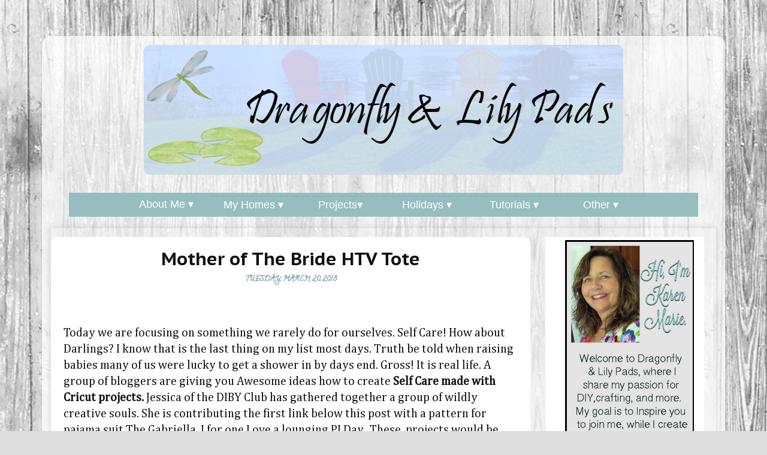

--- FILE ---
content_type: text/html; charset=UTF-8
request_url: https://www.dragonflyandlilypads.com/2018/03/mother-of-bride-htv-tote.html
body_size: 23674
content:
<!DOCTYPE html>
<html class='v2' dir='ltr' xmlns='http://www.w3.org/1999/xhtml' xmlns:b='http://www.google.com/2005/gml/b' xmlns:data='http://www.google.com/2005/gml/data' xmlns:expr='http://www.google.com/2005/gml/expr'>
<head>
<link href='https://www.blogger.com/static/v1/widgets/335934321-css_bundle_v2.css' rel='stylesheet' type='text/css'/>
<meta content='width=1100' name='viewport'/>
<meta content='text/html; charset=UTF-8' http-equiv='Content-Type'/>
<meta content='blogger' name='generator'/>
<link href='https://www.dragonflyandlilypads.com/favicon.ico' rel='icon' type='image/x-icon'/>
<link href='https://www.dragonflyandlilypads.com/2018/03/mother-of-bride-htv-tote.html' rel='canonical'/>
<link rel="alternate" type="application/atom+xml" title="Dragonfly &amp; Lily Pads - Atom" href="https://www.dragonflyandlilypads.com/feeds/posts/default" />
<link rel="alternate" type="application/rss+xml" title="Dragonfly &amp; Lily Pads - RSS" href="https://www.dragonflyandlilypads.com/feeds/posts/default?alt=rss" />
<link rel="service.post" type="application/atom+xml" title="Dragonfly &amp; Lily Pads - Atom" href="https://www.blogger.com/feeds/6275328964382338505/posts/default" />

<link rel="alternate" type="application/atom+xml" title="Dragonfly &amp; Lily Pads - Atom" href="https://www.dragonflyandlilypads.com/feeds/152488203506451450/comments/default" />
<!--Can't find substitution for tag [blog.ieCssRetrofitLinks]-->
<link href='https://blogger.googleusercontent.com/img/b/R29vZ2xl/AVvXsEjbPs6uasEvIsw1r-x4Cd9_nO_j9S074IsvrPpdY7H_CAdFhEpCuLeNJf1QC4f5DMxL8SqrFZRmXNwB9UebjwdtOBQgTlta2g2VUYHy-Zz5ZcWZGsVtSAoiemr-S-cqIYGl6GCiCPWaxStk/s1600/2018+D%2526LP+Mother+of+the+Bride+HTV+Tote+Title+Page.jpg' rel='image_src'/>
<meta content='Take Care of You during your daughter&#39;s wedding day. This is a day you have dreamed of from the day she was born. Being organized will make this day about your family and not stressful.' name='description'/>
<meta content='https://www.dragonflyandlilypads.com/2018/03/mother-of-bride-htv-tote.html' property='og:url'/>
<meta content='Mother of The Bride HTV Tote' property='og:title'/>
<meta content='Take Care of You during your daughter&#39;s wedding day. This is a day you have dreamed of from the day she was born. Being organized will make this day about your family and not stressful.' property='og:description'/>
<meta content='https://blogger.googleusercontent.com/img/b/R29vZ2xl/AVvXsEjbPs6uasEvIsw1r-x4Cd9_nO_j9S074IsvrPpdY7H_CAdFhEpCuLeNJf1QC4f5DMxL8SqrFZRmXNwB9UebjwdtOBQgTlta2g2VUYHy-Zz5ZcWZGsVtSAoiemr-S-cqIYGl6GCiCPWaxStk/w1200-h630-p-k-no-nu/2018+D%2526LP+Mother+of+the+Bride+HTV+Tote+Title+Page.jpg' property='og:image'/>
<title>Dragonfly &amp; Lily Pads: Mother of The Bride HTV Tote</title>
<meta content='upgrade-insecure-requests;block-all-mixed-content' http-equiv='Content-Security-Policy'/>
<!-- Google Tag Manager -->
<script>(function(w,d,s,l,i){w[l]=w[l]||[];w[l].push({'gtm.start':
new Date().getTime(),event:'gtm.js'});var f=d.getElementsByTagName(s)[0],
j=d.createElement(s),dl=l!='dataLayer'?'&l='+l:'';j.async=true;j.src=
'https://www.googletagmanager.com/gtm.js?id='+i+dl;f.parentNode.insertBefore(j,f);
})(window,document,'script','dataLayer','GTM-M22QM32');</script>
<!-- End Google Tag Manager -->
<!-- Google tag (gtag.js) -->
<script async='async' src='https://www.googletagmanager.com/gtag/js?id=G-8CPQHE57RP'></script>
<script>
  window.dataLayer = window.dataLayer || [];
  function gtag(){dataLayer.push(arguments);}
  gtag('js', new Date());

  gtag('config', 'G-8CPQHE57RP');
</script>
<style type='text/css'>@font-face{font-family:'Calligraffitti';font-style:normal;font-weight:400;font-display:swap;src:url(//fonts.gstatic.com/s/calligraffitti/v20/46k2lbT3XjDVqJw3DCmCFjE0vkFeOZdjppN_.woff2)format('woff2');unicode-range:U+0000-00FF,U+0131,U+0152-0153,U+02BB-02BC,U+02C6,U+02DA,U+02DC,U+0304,U+0308,U+0329,U+2000-206F,U+20AC,U+2122,U+2191,U+2193,U+2212,U+2215,U+FEFF,U+FFFD;}@font-face{font-family:'Cambria';font-style:normal;font-weight:400;font-display:swap;src:url(//fonts.gstatic.com/l/font?kit=GFDqWAB9jnWLT-HIK7ILrphaOAw&skey=d4699178559bc4b0&v=v18)format('woff2');unicode-range:U+0000-00FF,U+0131,U+0152-0153,U+02BB-02BC,U+02C6,U+02DA,U+02DC,U+0304,U+0308,U+0329,U+2000-206F,U+20AC,U+2122,U+2191,U+2193,U+2212,U+2215,U+FEFF,U+FFFD;}@font-face{font-family:'Dancing Script';font-style:normal;font-weight:400;font-display:swap;src:url(//fonts.gstatic.com/s/dancingscript/v29/If2cXTr6YS-zF4S-kcSWSVi_sxjsohD9F50Ruu7BMSo3Rep8hNX6plRPjLo.woff2)format('woff2');unicode-range:U+0102-0103,U+0110-0111,U+0128-0129,U+0168-0169,U+01A0-01A1,U+01AF-01B0,U+0300-0301,U+0303-0304,U+0308-0309,U+0323,U+0329,U+1EA0-1EF9,U+20AB;}@font-face{font-family:'Dancing Script';font-style:normal;font-weight:400;font-display:swap;src:url(//fonts.gstatic.com/s/dancingscript/v29/If2cXTr6YS-zF4S-kcSWSVi_sxjsohD9F50Ruu7BMSo3ROp8hNX6plRPjLo.woff2)format('woff2');unicode-range:U+0100-02BA,U+02BD-02C5,U+02C7-02CC,U+02CE-02D7,U+02DD-02FF,U+0304,U+0308,U+0329,U+1D00-1DBF,U+1E00-1E9F,U+1EF2-1EFF,U+2020,U+20A0-20AB,U+20AD-20C0,U+2113,U+2C60-2C7F,U+A720-A7FF;}@font-face{font-family:'Dancing Script';font-style:normal;font-weight:400;font-display:swap;src:url(//fonts.gstatic.com/s/dancingscript/v29/If2cXTr6YS-zF4S-kcSWSVi_sxjsohD9F50Ruu7BMSo3Sup8hNX6plRP.woff2)format('woff2');unicode-range:U+0000-00FF,U+0131,U+0152-0153,U+02BB-02BC,U+02C6,U+02DA,U+02DC,U+0304,U+0308,U+0329,U+2000-206F,U+20AC,U+2122,U+2191,U+2193,U+2212,U+2215,U+FEFF,U+FFFD;}@font-face{font-family:'PT Sans Caption';font-style:normal;font-weight:700;font-display:swap;src:url(//fonts.gstatic.com/s/ptsanscaption/v20/0FlJVP6Hrxmt7-fsUFhlFXNIlpcSwSrkQQ-v7XwDg99l.woff2)format('woff2');unicode-range:U+0460-052F,U+1C80-1C8A,U+20B4,U+2DE0-2DFF,U+A640-A69F,U+FE2E-FE2F;}@font-face{font-family:'PT Sans Caption';font-style:normal;font-weight:700;font-display:swap;src:url(//fonts.gstatic.com/s/ptsanscaption/v20/0FlJVP6Hrxmt7-fsUFhlFXNIlpcSwSrkSA-v7XwDg99l.woff2)format('woff2');unicode-range:U+0301,U+0400-045F,U+0490-0491,U+04B0-04B1,U+2116;}@font-face{font-family:'PT Sans Caption';font-style:normal;font-weight:700;font-display:swap;src:url(//fonts.gstatic.com/s/ptsanscaption/v20/0FlJVP6Hrxmt7-fsUFhlFXNIlpcSwSrkQg-v7XwDg99l.woff2)format('woff2');unicode-range:U+0100-02BA,U+02BD-02C5,U+02C7-02CC,U+02CE-02D7,U+02DD-02FF,U+0304,U+0308,U+0329,U+1D00-1DBF,U+1E00-1E9F,U+1EF2-1EFF,U+2020,U+20A0-20AB,U+20AD-20C0,U+2113,U+2C60-2C7F,U+A720-A7FF;}@font-face{font-family:'PT Sans Caption';font-style:normal;font-weight:700;font-display:swap;src:url(//fonts.gstatic.com/s/ptsanscaption/v20/0FlJVP6Hrxmt7-fsUFhlFXNIlpcSwSrkTA-v7XwDgw.woff2)format('woff2');unicode-range:U+0000-00FF,U+0131,U+0152-0153,U+02BB-02BC,U+02C6,U+02DA,U+02DC,U+0304,U+0308,U+0329,U+2000-206F,U+20AC,U+2122,U+2191,U+2193,U+2212,U+2215,U+FEFF,U+FFFD;}</style>
<style id='page-skin-1' type='text/css'><!--
/*-----------------------------------------------
Blogger Template Style
Name:     Picture Window
Designer: Blogger
URL:      www.blogger.com
----------------------------------------------- */
/* Variable definitions
====================
<Variable name="keycolor" description="Main Color" type="color" default="#1a222a"/>
<Variable name="body.background" description="Body Background" type="background"
color="rgba(0, 0, 0, 0)" default="#111111 url(https://blogger.googleusercontent.com/img/b/R29vZ2xl/AVvXsEgY4hNbr8t9luNgbPoFo-Tn2SFvC7IU88mS_yLOfN_F3uu2RQ4uVYX4H9EsmitNmiDBmxmEclNjqfOGiEdCI2IWe0BY7I1ylAiH3Btc-s6T9CsA7adN1y38ME6ydVbpQcWV1F0CE_CExIqN/s1600/IMG_20130710_163737_898.jpg) repeat-x fixed top center"/>
<Group description="Page Text" selector="body">
<Variable name="body.font" description="Font" type="font"
default="normal normal 15px Arial, Tahoma, Helvetica, FreeSans, sans-serif"/>
<Variable name="body.text.color" description="Text Color" type="color" default="#333333"/>
</Group>
<Group description="Backgrounds" selector=".body-fauxcolumns-outer">
<Variable name="body.background.color" description="Outer Background" type="color" default="#296695"/>
<Variable name="header.background.color" description="Header Background" type="color" default="transparent"/>
<Variable name="post.background.color" description="Post Background" type="color" default="#ffffff"/>
</Group>
<Group description="Links" selector=".main-outer">
<Variable name="link.color" description="Link Color" type="color" default="#336699"/>
<Variable name="link.visited.color" description="Visited Color" type="color" default="#6699cc"/>
<Variable name="link.hover.color" description="Hover Color" type="color" default="#33aaff"/>
</Group>
<Group description="Blog Title" selector=".header h1">
<Variable name="header.font" description="Title Font" type="font"
default="normal normal 36px Arial, Tahoma, Helvetica, FreeSans, sans-serif"/>
<Variable name="header.text.color" description="Text Color" type="color" default="#ffffff" />
</Group>
<Group description="Tabs Text" selector=".tabs-inner .widget li a">
<Variable name="tabs.font" description="Font" type="font"
default="normal normal 15px Arial, Tahoma, Helvetica, FreeSans, sans-serif"/>
<Variable name="tabs.text.color" description="Text Color" type="color" default="#ffffff"/>
<Variable name="tabs.selected.text.color" description="Selected Color" type="color" default="#a9cc71"/>
</Group>
<Group description="Tabs Background" selector=".tabs-outer .PageList">
<Variable name="tabs.background.color" description="Background Color" type="color" default="transparent"/>
<Variable name="tabs.selected.background.color" description="Selected Color" type="color" default="transparent"/>
<Variable name="tabs.separator.color" description="Separator Color" type="color" default="transparent"/>
</Group>
<Group description="Post Title" selector="h3.post-title, .comments h4">
<Variable name="post.title.font" description="Title Font" type="font"
default="normal normal 18px Arial, Tahoma, Helvetica, FreeSans, sans-serif"/>
</Group>
<Group description="Date Header" selector=".date-header">
Variable name="date.header.font" description="Date Text Font" type="font" default="normal normal 18px Arial, Tahoma, Helvetica, FreeSans, sans-serif"/>
<Variable name="date.header.color" description="Text Color" type="color" default="#111111"/>
</Group>
<Group description="Post" selector=".post">
<Variable name="post.footer.text.color" description="Footer Text Color" type="color" default="#999999"/>
<Variable name="post.border.color" description="Border Color" type="color" default="#dddddd"/>
</Group>
<Group description="Gadgets" selector="h2">
<Variable name="widget.title.font" description="Title Font" type="font"
default="bold normal 13px Arial, Tahoma, Helvetica, FreeSans, sans-serif"/>
<Variable name="widget.title.text.color" description="Title Color" type="color" default="#888888"/>
</Group>
<Group description="Footer" selector=".footer-outer">
<Variable name="footer.text.color" description="Text Color" type="color" default="#cccccc"/>
<Variable name="footer.widget.title.text.color" description="Gadget Title Color" type="color" default="#aaaaaa"/>
</Group>
<Group description="Footer Links" selector=".footer-outer">
<Variable name="footer.link.color" description="Link Color" type="color" default="#99ccee"/>
<Variable name="footer.link.visited.color" description="Visited Color" type="color" default="#77aaee"/>
<Variable name="footer.link.hover.color" description="Hover Color" type="color" default="#33aaff"/>
</Group>
<Variable name="content.margin" description="Content Margin Top" type="length" default="20px" min="0" max="100px"/>
<Variable name="content.padding" description="Content Padding" type="length" default="0" min="0" max="100px"/>
<Variable name="content.background" description="Content Background" type="background"
default="transparent none repeat scroll top left"/>
<Variable name="content.border.radius" description="Content Border Radius" type="length" default="0" min="0" max="100px"/>
<Variable name="content.shadow.spread" description="Content Shadow Spread" type="length" default="0" min="0" max="100px"/>
<Variable name="header.padding" description="Header Padding" type="length" default="0" min="0" max="100px"/>
<Variable name="header.background.gradient" description="Header Gradient" type="url"
default="none"/>
<Variable name="header.border.radius" description="Header Border Radius" type="length" default="0" min="0" max="100px"/>
<Variable name="main.border.radius.top" description="Main Border Radius" type="length" default="20px" min="0" max="100px"/>
<Variable name="footer.border.radius.top" description="Footer Border Radius Top" type="length" default="0" min="0" max="100px"/>
<Variable name="footer.border.radius.bottom" description="Footer Border Radius Bottom" type="length" default="20px" min="0" max="100px"/>
<Variable name="region.shadow.spread" description="Main and Footer Shadow Spread" type="length" default="3px" min="0" max="100px"/>
<Variable name="region.shadow.offset" description="Main and Footer Shadow Offset" type="length" default="1px" min="-50px" max="50px"/>
<Variable name="tabs.background.gradient" description="Tab Background Gradient" type="url" default="none"/>
<Variable name="tab.selected.background.gradient" description="Selected Tab Background" type="url"
default="url(https://resources.blogblog.com/blogblog/data/1kt/transparent/white80.png)"/>
<Variable name="tab.background" description="Tab Background" type="background"
default="transparent url(https://resources.blogblog.com/blogblog/data/1kt/transparent/black50.png) repeat scroll top left"/>
<Variable name="tab.border.radius" description="Tab Border Radius" type="length" default="10px" min="0" max="100px"/>
<Variable name="tab.first.border.radius" description="First Tab Border Radius" type="length" default="10px" min="0" max="100px"/>
<Variable name="tabs.border.radius" description="Tabs Border Radius" type="length" default="0" min="0" max="100px"/>
<Variable name="tabs.spacing" description="Tab Spacing" type="length" default=".25em" min="0" max="10em"/>
<Variable name="tabs.margin.bottom" description="Tab Margin Bottom" type="length" default="0" min="0" max="100px"/>
<Variable name="tabs.margin.sides" description="Tab Margin Sides" type="length" default="20px" min="0" max="100px"/>
<Variable name="main.background" description="Main Background" type="background"
default="transparent url(https://resources.blogblog.com/blogblog/data/1kt/transparent/white80.png) repeat scroll top left"/>
<Variable name="main.padding.sides" description="Main Padding Sides" type="length" default="20px" min="0" max="100px"/>
<Variable name="footer.background" description="Footer Background" type="background"
default="transparent url(https://resources.blogblog.com/blogblog/data/1kt/transparent/black50.png) repeat scroll top left"/>
<Variable name="post.margin.sides" description="Post Margin Sides" type="length" default="-20px" min="-50px" max="50px"/>
<Variable name="post.border.radius" description="Post Border Radius" type="length" default="5px" min="0" max="100px"/>
<Variable name="widget.title.text.transform" description="Widget Title Text Transform" type="string" default="uppercase"/>
<Variable name="mobile.background.overlay" description="Mobile Background Overlay" type="string"
default="#111111 url(https://blogger.googleusercontent.com/img/b/R29vZ2xl/AVvXsEgY4hNbr8t9luNgbPoFo-Tn2SFvC7IU88mS_yLOfN_F3uu2RQ4uVYX4H9EsmitNmiDBmxmEclNjqfOGiEdCI2IWe0BY7I1ylAiH3Btc-s6T9CsA7adN1y38ME6ydVbpQcWV1F0CE_CExIqN/s1600/IMG_20130710_163737_898.jpg) repeat-x fixed top center"/>
<Variable name="startSide" description="Side where text starts in blog language" type="automatic" default="left"/>
<Variable name="endSide" description="Side where text ends in blog language" type="automatic" default="right"/>
*/
/* Content
----------------------------------------------- */
body {
font: normal normal 20px Cambria;
color: #111111;
background: #dddddd url(//2.bp.blogspot.com/-68ta3ytmM4o/WIEgzmVMM1I/AAAAAAAAUeU/pDVBGopkHAUZsrf3VZw-pj8L7lkfwg_MQCK4B/s1600/IMG_20130710_163737_898.jpg) repeat-x fixed bottom center;
}
html body .region-inner {
min-width: 0;
max-width: 100%;
width: auto;
}
.content-outer {
font-size: 90%;
}
a:link {
text-decoration:none;
color: #a9cc71;
}
a:visited {
text-decoration:none;
color: #a9cc71;
}
a:hover {
text-decoration:underline;
color: #6c969f;
}
.content-outer {
background: transparent url(https://resources.blogblog.com/blogblog/data/1kt/transparent/white80.png) repeat scroll top left;
-moz-border-radius: 15px;
-webkit-border-radius: 15px;
-goog-ms-border-radius: 15px;
border-radius: 15px;
-moz-box-shadow: 0 0 3px rgba(0, 0, 0, .15);
-webkit-box-shadow: 0 0 3px rgba(0, 0, 0, .15);
-goog-ms-box-shadow: 0 0 3px rgba(0, 0, 0, .15);
box-shadow: 0 0 3px rgba(0, 0, 0, .15);
margin: 30px auto;
}
.content-inner {
padding: 15px;
}
/* Header
----------------------------------------------- */
.header-outer {
background: rgba(0, 0, 0, 0) url(https://resources.blogblog.com/blogblog/data/1kt/transparent/header_gradient_shade.png) repeat-x scroll top left;
_background-image: none;
color: #222222;
-moz-border-radius: 10px;
-webkit-border-radius: 10px;
-goog-ms-border-radius: 10px;
border-radius: 10px;
}
.Header img, .Header #header-inner {
-moz-border-radius: 10px;
-webkit-border-radius: 10px;
-goog-ms-border-radius: 10px;
border-radius: 10px;
}
.header-inner .Header .titlewrapper,
.header-inner .Header .descriptionwrapper {
padding-left: 30px;
padding-right: 30px;
}
.Header h1 {
font: normal normal 36px Dancing Script;
text-shadow: 1px 1px 3px rgba(0, 0, 0, 0.3);
}
.Header h1 a {
color: #222222;
}
.Header .description {
font-size: 130%;
}
/* Tabs
----------------------------------------------- */
.tabs-inner {
margin: .5em 0 0;
padding: 0;
}
.tabs-inner .section {
margin: 0;
}
.tabs-inner .widget ul {
padding: 0;
background: rgba(0, 0, 0, 0) url(https://resources.blogblog.com/blogblog/data/1kt/transparent/tabs_gradient_shade.png) repeat scroll bottom;
-moz-border-radius: 10px;
-webkit-border-radius: 10px;
-goog-ms-border-radius: 10px;
border-radius: 10px;
}
.tabs-inner .widget li {
border: none;
}
.tabs-inner .widget li a {
display: inline-block;
padding: .5em 1em;
margin-right: 0;
color: #000000;
font: normal normal 15px Calligraffitti;
-moz-border-radius: 0 0 0 0;
-webkit-border-top-left-radius: 0;
-webkit-border-top-right-radius: 0;
-goog-ms-border-radius: 0 0 0 0;
border-radius: 0 0 0 0;
background: transparent none no-repeat scroll top left;
border-right: 1px solid rgba(0, 0, 0, 0);
}
.tabs-inner .widget li:first-child a {
padding-left: 1.25em;
-moz-border-radius-topleft: 10px;
-moz-border-radius-bottomleft: 10px;
-webkit-border-top-left-radius: 10px;
-webkit-border-bottom-left-radius: 10px;
-goog-ms-border-top-left-radius: 10px;
-goog-ms-border-bottom-left-radius: 10px;
border-top-left-radius: 10px;
border-bottom-left-radius: 10px;
}
.tabs-inner .widget li.selected a,
.tabs-inner .widget li a:hover {
position: relative;
z-index: 1;
background: rgba(0, 0, 0, 0) url(https://resources.blogblog.com/blogblog/data/1kt/transparent/tabs_gradient_shade.png) repeat scroll bottom;
color: #000000;
-moz-box-shadow: 0 0 10px rgba(0, 0, 0, .15);
-webkit-box-shadow: 0 0 10px rgba(0, 0, 0, .15);
-goog-ms-box-shadow: 0 0 10px rgba(0, 0, 0, .15);
box-shadow: 0 0 10px rgba(0, 0, 0, .15);
}
/* Headings
----------------------------------------------- */
h2 {
font: normal bold 24px Calligraffitti;
text-transform: uppercase;
color: rgba(0, 0, 0, 0);
margin: .5em 0;
}
/* Main
----------------------------------------------- */
.main-outer {
background: transparent none repeat scroll top center;
-moz-border-radius: 0 0 0 0;
-webkit-border-top-left-radius: 0;
-webkit-border-top-right-radius: 0;
-webkit-border-bottom-left-radius: 0;
-webkit-border-bottom-right-radius: 0;
-goog-ms-border-radius: 0 0 0 0;
border-radius: 0 0 0 0;
-moz-box-shadow: 0 0 10px rgba(0, 0, 0, .15);
-webkit-box-shadow: 0 0 10px rgba(0, 0, 0, .15);
-goog-ms-box-shadow: 0 0 10px rgba(0, 0, 0, .15);
box-shadow: 0 0 10px rgba(0, 0, 0, .15);
}
.main-inner {
padding: 15px 5px 20px;
}
.main-inner .column-center-inner {
padding: 0 0;
}
.main-inner .column-left-inner {
padding-left: 0;
}
.main-inner .column-right-inner {
padding-right: 0;
}
/* Posts
----------------------------------------------- */
h3.post-title {
margin: 0;
font: normal bold 30px PT Sans Caption;
}
.comments h4 {
margin: 1em 0 0;
font: normal bold 30px PT Sans Caption;
}
.date-header span {
color: #6c969f;
}
.post-outer {
background-color: #ffffff;
border: solid 1px rgba(0, 0, 0, 0);
-moz-border-radius: 10px;
-webkit-border-radius: 10px;
border-radius: 10px;
-goog-ms-border-radius: 10px;
padding: 15px 20px;
margin: 0 -20px 20px;
}
.post-body {
line-height: 1.4;
font-size: 110%;
position: relative;
}
.post-header {margin: 0em;}
color: #000000;
line-height: 1.6;
}
.post-footer {
margin: .5em 0 0;
color: #000000;
line-height: 1.6;
}
#blog-pager {
font-size: 140%
}
#comments .comment-author {
padding-top: 1.5em;
border-top: dashed 1px #ccc;
border-top: dashed 1px rgba(128, 128, 128, .5);
background-position: 0 1.5em;
}
#comments .comment-author:first-child {
padding-top: 0;
border-top: none;
}
.avatar-image-container {
margin: .2em 0 0;
}
/* Comments
----------------------------------------------- */
.comments .comments-content .icon.blog-author {
background-repeat: no-repeat;
background-image: url([data-uri]);
}
.comments .comments-content .loadmore a {
border-top: 1px solid #6c969f;
border-bottom: 1px solid #6c969f;
}
.comments .continue {
border-top: 2px solid #6c969f;
}
/* Widgets
----------------------------------------------- */
.widget ul, .widget #ArchiveList ul.flat {
padding: 0;
list-style: none;
}
.widget ul li, .widget #ArchiveList ul.flat li {
border-top: dashed 1px #ccc;
border-top: dashed 1px rgba(128, 128, 128, .5);
}
.widget ul li:first-child, .widget #ArchiveList ul.flat li:first-child {
border-top: none;
}
.widget .post-body ul {
list-style: disc;
}
.widget .post-body ul li {
border: none;
}
/* Footer
----------------------------------------------- */
.footer-outer {
color:#6c969f;
background: transparent url(https://2.bp.blogspot.com/-nylyrL_NDG8/WlRk0HrsbEI/AAAAAAAADEw/KLYd6yOxtJYhXF6elVY-1cj-g1r_9ySJgCLcBGAs/s1600/background-1611608_1920.jpg) repeat-y scroll center right;
-moz-border-radius: 0px 0px 10px 10px;
-webkit-border-top-left-radius: 0px;
-webkit-border-top-right-radius: 0px;
-webkit-border-bottom-left-radius: 10px;
-webkit-border-bottom-right-radius: 10px;
-goog-ms-border-radius: 0px 0px 10px 10px;
border-radius: 0px 0px 10px 10px;
-moz-box-shadow: 0 0 10px rgba(0, 0, 0, .15);
-webkit-box-shadow: 0 0 10px rgba(0, 0, 0, .15);
-goog-ms-box-shadow: 0 0 10px rgba(0, 0, 0, .15);
box-shadow: 0 0 10px rgba(0, 0, 0, .15);
}
.footer-inner {
padding: 10px 5px 20px;
}
.footer-outer a {
color: #a9cc71;
}
.footer-outer a:visited {
color: #a9cc71;
}
.footer-outer a:hover {
color: #6c969f;
}
.footer-outer .widget h2 {
color: #000000;
text-transform:lowercase;
text-align:center;
}
/* Mobile
----------------------------------------------- */
html body.mobile {
height: auto;
}
html body.mobile {
min-height: 480px;
background-size: 100% auto;
}
.mobile .body-fauxcolumn-outer {
background: #dddddd url(//2.bp.blogspot.com/-68ta3ytmM4o/WIEgzmVMM1I/AAAAAAAAUeU/pDVBGopkHAUZsrf3VZw-pj8L7lkfwg_MQCK4B/s1600/IMG_20130710_163737_898.jpg) repeat-y fixed top center;
}
html .mobile .mobile-date-outer, html .mobile .blog-pager {
border-bottom: none;
background: #fff;
margin-bottom: 10px;
}
.mobile .date-outer {
background: transparent none repeat scroll top center;
}
.mobile .header-outer, .mobile .main-outer,
.mobile .post-outer, .mobile .footer-outer {
-moz-border-radius: 0;
-webkit-border-radius: 0;
-goog-ms-border-radius: 0;
border-radius: 0;
}
.mobile .content-outer,
.mobile .main-outer,
.mobile .post-outer {
background: inherit;
border: none;
}
.mobile .content-outer {
font-size: 100%;
background: #fff;
}
.mobile-link-button {
background-color: #a9cc71;
}
.mobile-link-button a:link, .mobile-link-button a:visited {
color: #ffffff;
}
.mobile-index-contents {
color: #111111;
}
.mobile .tabs-inner .PageList .widget-content {
background: rgba(0, 0, 0, 0) url(https://resources.blogblog.com/blogblog/data/1kt/transparent/tabs_gradient_shade.png) repeat scroll bottom;
color: #000000;
}
.mobile .tabs-inner .PageList .widget-content .pagelist-arrow {
border-left: 1px solid rgba(0, 0, 0, 0);
}
#header-inner {text-align:center !important;} #header-inner img {margin: 0 auto !important;}
.post-title {text-align: center !important;}
.date-header {text-align:center; font-size: 12px;
margin: .5em 0 1.5em; }
}
/* Styles the first link in your menu */
.tabs-inner .section:first-child ul {
margin-top: -1px;
border: none;
}
/* Styles the overall navigation bar */
.tabs-inner .widget ul {
background:#96bebf;
border: none;
text-align: center;
}
/* Styles the individual links */
.tabs-inner .widget li a {
font: 14px Arvo;
border: none;
color: #ffffff;
}
/* Styles the links when hovered over */
.tabs-inner .widget li.selected a, .tabs-inner .widget li a:hover {
color: #333333;
background-color: none ;
text-decoration: none;
}
#navigationbar {
width: 100%; /* change the width of the navigation bar */
height: 35px; /* change the height of the navigation bar */
}
#navigationcss {
margin: 0 auto;
padding: 0;
}
#navigationcss ul {
float: none;
list-style: none;
margin: 0;
padding: 0;
overflow: visible;
}
#navigationcss li a, #navigationcss li a:link, #navigationcss li a:visited {
color: #ffffff; /* change color of the main links */
display: block;
margin: 0;
padding: 10px 30px;  /* change the first number for the top/bottom spacing, and the second number for left/right spacing */
}
#navigationcss li a:hover, #navigationcss li a:active {
color: #65928c ; /* change the color of the links when hovered over */
margin: 0;
padding: 10px 30px; /* make sure these are the same as the section above! */
}
#navigationcss li li a, #navigationcss li li a:link, #navigationcss li li a:visited {
background: #96BEC0;  /* change the background color of the drop down box */
width: 150px;
color:#fff; /* change the color of the drop down links */
float: none;
margin: 0;
padding: 7px 10px; /* similar to above, change for the spacing around the links */
}
#navigationcss li li a:hover, #navigationcss li li a:active {
background: #96BEC0; /* change the background color of drop down items on hover */
color: #ffffff; /* change the color of drop down links on hover */
padding: 7px 10px;  /* keep these the same as the above section */
}
#navigationcss li {
float: none;
display: inline-block;
list-style: none;
margin: 0;
padding: 0;
}
#navigationcss li ul {
z-index: 9999;
position: absolute;
left: -999em;
height: auto;
width: 150px;
margin: 0;
padding: 0;
}
#navigationcss li:hover ul, #navigationcss li li:hover ul, #navigationcss li li li:hover ul, #navigationcss li.sfhover ul, #navigationcss li li.sfhover ul, #navigationcss li li li.sfhover ul {
left: auto;
}
#sharebtns {text-align: center;}
.jump-link {
text-align: center;
margin-bottom: 20px;
}
.sidebar h2 {
color:#000000; /* This is your font hex color */
font-size: 23px !important;  /* This is your font size */
text-align: center; /* Centers the title*/
text-transform:lowercase; /* This makes all of the letters capitals. lowercase is the opposite. optional. */
}
#sidebar-right-1,
#sidebar-left-1 {text-align:center;}
.post-footer {
text-align: center;
margin-bottom: 30px;
}
/* Follow by Email
-----------------------------------------*/
.FollowByEmail {
}
.FollowByEmail .follow-by-email-inner .follow-by-email-submit{
height: auto !important;
}
.FollowByEmail td {
width: 100% !important;
display: block;
}
.FollowByEmail .follow-by-email-inner .follow-by-email-submit,
.follow-by-email-submit{
border:1px solid #b3b3b3;
background:#96BEC0;
color: ;
border-radius: 0 !important;
text-transform:uppercase;
font: !important;
letter-spacing:2px;
padding: 10px 10px !important;
display: block;
width: 100% !important;
margin-left: 0 !important;
}
.FollowByEmail .follow-by-email-inner .follow-by-email-submit:hover,
.follow-by-email-submit:hover {
color: !important;
background: !important;
border-color: !important;
}
.follow-by-email-address{
display: block;
width: calc(100% - 12px) !important;
padding: 10px 6px !important;
border:1px solid #ddd !important;
transition: all 0.25s ease-out;
-moz-transition: all 0.25s ease-out;
-webkit-transition: all 0.25s ease-out;
margin-bottom: 10px;
}
.follow-by-email-address:focus{
border-color:#b3b3b3;
}
/* Menu General Styles */
.menuBackground {
background: #fff;
}
.dropDownMenu a {
color: #000;
font-family:Arvo;
text-transform:uppercase;
}
.dropDownMenu,
.dropDownMenu ul {
list-style: none;
margin: 0;
padding: 0;
}
.dropDownMenu li {
position: relative;
}
.dropDownMenu a {
padding: 10px 20px;
display: block;
text-decoration: none;
}
.dropDownMenu a:hover {
background: #96bec0 ;
}
/* Level 1 Drop Down Menu */
.dropDownMenu > li {
display: inline-block;
vertical-align: top;
margin-left: -4px; /* solve the 4 pixels spacing between list-items */
}
.dropDownMenu > li:first-child {
margin-left: 0;
}
.dropDownMenu > li > a {}
.dropDownMenu > li > a:hover {}
/* Level 2 */
.dropDownMenu > li > ul {
text-align: left;
width: 130px; /* change auto value with 200px if you want a bigger menu */
display: none;
background: #fff;
position: absolute;
top: 100%;
left: 0;
z-index: 9999999; /* if you have YouTube iframes, is good to have a bigger z-index so the video can appear above the video */
}
.dropDownMenu > li:hover > ul {
display: block;
}
.dropDownMenu ul li a {}
.dropDownMenu ul li a:hover {}
/* Level 3 */
.dropDownMenu > li > ul > li > ul {
text-align: left;
width: 140px; /* change auto value with 200px if you want a bigger menu */
display: none;
background: #96bec0;
position: absolute;
left: 100%;
top: 0;
z-index: 9999999;
}
.dropDownMenu > li > ul > li:hover > ul {
display: block;
}
.dropDownMenu ul ul li {}
.dropDownMenu ul ul li a {color: #fff; font-family:Montserrat; text-transform: uppercase;}
.dropDownMenu ul ul li a:hover {font-color:#949698;}

--></style>
<style id='template-skin-1' type='text/css'><!--
body {
min-width: 1140px;
}
.content-outer, .content-fauxcolumn-outer, .region-inner {
min-width: 1140px;
max-width: 1140px;
_width: 1140px;
}
.main-inner .columns {
padding-left: 0px;
padding-right: 310px;
}
.main-inner .fauxcolumn-center-outer {
left: 0px;
right: 310px;
/* IE6 does not respect left and right together */
_width: expression(this.parentNode.offsetWidth -
parseInt("0px") -
parseInt("310px") + 'px');
}
.main-inner .fauxcolumn-left-outer {
width: 0px;
}
.main-inner .fauxcolumn-right-outer {
width: 310px;
}
.main-inner .column-left-outer {
width: 0px;
right: 100%;
margin-left: -0px;
}
.main-inner .column-right-outer {
width: 310px;
margin-right: -310px;
}
#layout {
min-width: 0;
}
#layout .content-outer {
min-width: 0;
width: 800px;
}
#layout .region-inner {
min-width: 0;
width: auto;
}
body#layout div.add_widget {
padding: 8px;
}
body#layout div.add_widget a {
margin-left: 32px;
}
--></style>
<style>
    body {background-image:url(\/\/2.bp.blogspot.com\/-68ta3ytmM4o\/WIEgzmVMM1I\/AAAAAAAAUeU\/pDVBGopkHAUZsrf3VZw-pj8L7lkfwg_MQCK4B\/s1600\/IMG_20130710_163737_898.jpg);}
    
@media (max-width: 200px) { body {background-image:url(\/\/2.bp.blogspot.com\/-68ta3ytmM4o\/WIEgzmVMM1I\/AAAAAAAAUeU\/pDVBGopkHAUZsrf3VZw-pj8L7lkfwg_MQCK4B\/w200\/IMG_20130710_163737_898.jpg);}}
@media (max-width: 400px) and (min-width: 201px) { body {background-image:url(\/\/2.bp.blogspot.com\/-68ta3ytmM4o\/WIEgzmVMM1I\/AAAAAAAAUeU\/pDVBGopkHAUZsrf3VZw-pj8L7lkfwg_MQCK4B\/w400\/IMG_20130710_163737_898.jpg);}}
@media (max-width: 800px) and (min-width: 401px) { body {background-image:url(\/\/2.bp.blogspot.com\/-68ta3ytmM4o\/WIEgzmVMM1I\/AAAAAAAAUeU\/pDVBGopkHAUZsrf3VZw-pj8L7lkfwg_MQCK4B\/w800\/IMG_20130710_163737_898.jpg);}}
@media (max-width: 1200px) and (min-width: 801px) { body {background-image:url(\/\/2.bp.blogspot.com\/-68ta3ytmM4o\/WIEgzmVMM1I\/AAAAAAAAUeU\/pDVBGopkHAUZsrf3VZw-pj8L7lkfwg_MQCK4B\/w1200\/IMG_20130710_163737_898.jpg);}}
/* Last tag covers anything over one higher than the previous max-size cap. */
@media (min-width: 1201px) { body {background-image:url(\/\/2.bp.blogspot.com\/-68ta3ytmM4o\/WIEgzmVMM1I\/AAAAAAAAUeU\/pDVBGopkHAUZsrf3VZw-pj8L7lkfwg_MQCK4B\/w1600\/IMG_20130710_163737_898.jpg);}}
  </style>
<style type='text/css'>

.PopularPosts .item-thumbnail a {
clip: auto;
display: block;
height: 240px;
overflow: ;
width: 240px;
margin-left: -10px;
padding: 5px;
}

.PopularPosts .item-thumbnail img:hover{
opacity:.6;
filter:alpha(opacity=60)
}
.PopularPosts .widget-content ul li {
color: #000;
}

.PopularPosts .item-thumbnail img {
position: relative;
top: -15px;
transition:all .2s linear;
 -o-transition:all .5s linear;
-moz-transition:all .2s linear;
-webkit-transition:all .2s linear;
}

.PopularPosts .item-title {
clear:both;
font: 18px PT Sans;
color: #000 ;
text-transform: uppercase;
text-align: center;
margin-right: 5px;
}

.PopularPosts .item-snippet {
display: yes;
}

.widget .widget-item-control a img {
height: 18px;
width: 18px;

}

</style>
<script language='javascript' src='https://ajax.googleapis.com/ajax/libs/jquery/1.6.4/jquery.min.js' type='text/javascript'></script>
<script type='text/javascript'>//<![CDATA[
/** This script was written by Confluent Forms LLC http://www.confluentforms.com for the BlogXpertise website 
http://www.blogxpertise.com any updates to this script will be posted to BlogXpertise please leave this message 
and give credit where credit is due! **/
$(document).ready(function() {
// change the dimension variable below to be the pixel size you want
var dimension = 640;
// this identifies the Mobile Index Thumbnail div element, finds each image in it, and resizes it
$('.mobile-index-thumbnail').find('img').each(function(n, image){
var image = $(image);
image.attr({src : image.attr('src').replace(/s\B\d{2,4}/,'s' + dimension)});
image.attr('width',dimension);
image.attr('height',dimension);
});
});
//]]></script>
<style>
.mobile-index-thumbnail img {
width: 100% !important;
height: 100% !important;
text-align: center;
margin: 0 auto;
padding: 5px;
display: block;
}
.mobile-index-thumbnail {
float: none;
margin: 0 auto;
padding: 5px;
}
</style>
<style>
#HTML2, #BlogArchive1, #BlogSearch1, #Translate1, #PopularPosts1, #FeaturedPost1, #ReportAbuse1, #Attribution1 {
background: #fff;
padding:5px 15px;
text-align:center;
}
</style>
<style type='text/css'>
#HTML4 {
background: #fff; 
  }
</style>
<style>
#HTML5 {
background: #fff;
text-align:center;
margin-bottom: -30px;
  }
</style>
<style type='text/css'>
/* Derived from http://www.devinrolsen.com/pure-css-horizontal-menu/ */

#pagebody { position: inherit !important; width: 100%; } /* DO NOT EDIT */
#pagebody-inner { position: inherit !important; width: 100%; } /* DO NOT EDIT */

#alpha, #beta, #gamma, #delta {
    display: inline; /* DO NOT EDIT */
    position: inherit !important; /* DO NOT EDIT */
    float: left; /* DO NOT EDIT */
    min-height: 1px; /* DO NOT EDIT */
}

#centernav {
padding-top: 0px;
padding-left: 0px;
float: center;
  width:1140px /* if you want your nav centered, set this to the width of your container, if you don't want it centered, change this number to 100% */
  margin-left: auto ;
  margin-right: auto ;
}

#dropnav 
{height:40px; background:#96BEC0; padding-left: 80px;} /* Changes the height and bg color of the main menu */

#dropnav ul
{margin:5px; padding:5px;}

#dropnav ul li
{display:inline; font-family:trebuchet, arial, geneva, helvetica, times; font-size:18px; font-style:bold !important; color:#FFFFFF; text-align:center; vertical-align:middle; float:left; list-style:none; margin-left:0px; position:relative; height:35px; width:145px;} /* only edit the last 2 items - sets the width of the main menu */

#dropnav li a
{color:#FFFFFF; text-decoration:none;} /* Changes the link color of items on the main menu */

#dropnav li a:hover
{color:#65928c; text-decoration:none;}/* Changes the hover color of items on the main menu */

#dropnav li ul
{margin:0px; padding:0px; display:none; position:absolute; left:0px; z-index:99;  top:35px; background-color:#96BEC0;} /* Only edit the last 2 items - set the top margin and background color of the submenus */

#dropnav li:hover ul
{display:block; width:145px;} /* sets the width of the submenus */

#dropnav li li
{list-style:none; display:list-item;} /* DO NOT EDIT */

#dropnav li li a
{color:#FFFFFF; font-size:18px; text-decoration:none;} /* Changes the link color of items in the submenu */

#dropnav li li a:hover
{color:#65928c; text-decoration:none;} /* Changes the hover color of items in the submenu */

li#main  {padding-top: 4px;} /* Sets the padding of items in the main menu */

</style>
<!--Related Posts with thumbnails Scripts and Styles Start-->
<style type='text/css'>
#related-posts{width:auto; margin-bottom: 40px; padding-bottom: 20px;text-align:center;}
#related-posts a{border-right: 1px dotted #eaeaea;}
#related-posts h4{margin-top: 10px;background:none;font:18px Oswald;padding:3px;color:#999999; text-transform:uppercase;}
#related-posts .related_img {margin-left:25px; margin-top:15px;border:2px solid #f2f2f2;object-fit: cover;width:150px;height:150px;-webkit-border-radius: 5px;-moz-border-radius: 5px; border-radius: 5px; }
#related-title {color:#333;text-transform:capitalize;margin-left:20px;font-size:16px;width:160px; height: 40px;}
</style>
<script type='text/javascript'>
//<![CDATA[
var relatedTitles=new Array();var relatedTitlesNum=0;var relatedUrls=new Array();var thumburl=new Array();function related_results_labels_thumbs(json){for(var i=0;i<json.feed.entry.length;i++){var entry=json.feed.entry[i];relatedTitles[relatedTitlesNum]=entry.title.$t;try{thumburl[relatedTitlesNum]=entry.gform_foot.url}catch(error){s=entry.content.$t;a=s.indexOf("<img");b=s.indexOf("src=\"",a);c=s.indexOf("\"",b+5);d=s.substr(b+5,c-b-5);if((a!=-1)&&(b!=-1)&&(c!=-1)&&(d!="")){thumburl[relatedTitlesNum]=d}else thumburl[relatedTitlesNum]='https://blogger.googleusercontent.com/img/b/R29vZ2xl/AVvXsEi44D2-6bGN1ndNIHby7IO72gWIJh5tjyQsx_dJAkw6Ef8V_AxVHYPq5ZA6d3lIEBzv59SrjkkxpBSnbpa3DABLJcA4RQkXRNtR8XQ08V7ZdJ8mUddohgu8Mr5N3XkgWGbrnyhJoZZbuQI0/s1600/no-thumbnail.png'}if(relatedTitles[relatedTitlesNum].length>35)relatedTitles[relatedTitlesNum]=relatedTitles[relatedTitlesNum].substring(0,35)+"...";for(var k=0;k<entry.link.length;k++){if(entry.link[k].rel=='alternate'){relatedUrls[relatedTitlesNum]=entry.link[k].href;relatedTitlesNum++}}}}function removeRelatedDuplicates_thumbs(){var tmp=new Array(0);var tmp2=new Array(0);var tmp3=new Array(0);for(var i=0;i<relatedUrls.length;i++){if(!contains_thumbs(tmp,relatedUrls[i])){tmp.length+=1;tmp[tmp.length-1]=relatedUrls[i];tmp2.length+=1;tmp3.length+=1;tmp2[tmp2.length-1]=relatedTitles[i];tmp3[tmp3.length-1]=thumburl[i]}}relatedTitles=tmp2;relatedUrls=tmp;thumburl=tmp3}function contains_thumbs(a,e){for(var j=0;j<a.length;j++)if(a[j]==e)return true;return false}function printRelatedLabels_thumbs(){for(var i=0;i<relatedUrls.length;i++){if((relatedUrls[i]==currentposturl)||(!(relatedTitles[i]))){relatedUrls.splice(i,1);relatedTitles.splice(i,1);thumburl.splice(i,1);i--}}var r=Math.floor((relatedTitles.length-1)*Math.random());var i=0;if(relatedTitles.length>0)document.write('<h4>'+relatedpoststitle+'</h4>');document.write('<div style="clear: both;"/>');while(i<relatedTitles.length&&i<20&&i<maxresults){document.write('<a style="text-decoration:none;margin:0 4px 10px 0;float:left;');if(i!=0)document.write('"');else document.write('"');document.write(' href="'+relatedUrls[r]+'"><img class="related_img" src="'+thumburl[r]+'"/><br/><div id="related-title">'+relatedTitles[r]+'</div></a>');if(r<relatedTitles.length-1){r++}else{r=0}i++}document.write('</div>');relatedUrls.splice(0,relatedUrls.length);thumburl.splice(0,thumburl.length);relatedTitles.splice(0,relatedTitles.length)}
//]]>
</script>
<!--Related Posts with thumbnails Scripts and Styles End-->
<!-- Google tag (gtag.js) -->
<script async='async' src='https://www.googletagmanager.com/gtag/js?id=UA-58652240-1'></script>
<script>
  window.dataLayer = window.dataLayer || [];
  function gtag(){dataLayer.push(arguments);}
  gtag('js', new Date());

  gtag('config', 'UA-58652240-1');
</script>
<link href='https://www.blogger.com/dyn-css/authorization.css?targetBlogID=6275328964382338505&amp;zx=184c7485-e19d-417d-93be-f9d57422e92a' media='none' onload='if(media!=&#39;all&#39;)media=&#39;all&#39;' rel='stylesheet'/><noscript><link href='https://www.blogger.com/dyn-css/authorization.css?targetBlogID=6275328964382338505&amp;zx=184c7485-e19d-417d-93be-f9d57422e92a' rel='stylesheet'/></noscript>
<meta name='google-adsense-platform-account' content='ca-host-pub-1556223355139109'/>
<meta name='google-adsense-platform-domain' content='blogspot.com'/>

<!-- data-ad-client=ca-pub-1237178454944483 -->

</head>
<!-- Google Tag Manager (noscript) -->
<noscript><iframe height='0' src='https://www.googletagmanager.com/ns.html?id=GTM-M22QM32' style='display:none;visibility:hidden' width='0'></iframe></noscript>
<!-- End Google Tag Manager (noscript) -->
<body class='loading'>
<div class='navbar no-items section' id='navbar' name='Navbar'>
</div>
<div class='body-fauxcolumns'>
<div class='fauxcolumn-outer body-fauxcolumn-outer'>
<div class='cap-top'>
<div class='cap-left'></div>
<div class='cap-right'></div>
</div>
<div class='fauxborder-left'>
<div class='fauxborder-right'></div>
<div class='fauxcolumn-inner'>
</div>
</div>
<div class='cap-bottom'>
<div class='cap-left'></div>
<div class='cap-right'></div>
</div>
</div>
</div>
<div class='content'>
<div class='content-fauxcolumns'>
<div class='fauxcolumn-outer content-fauxcolumn-outer'>
<div class='cap-top'>
<div class='cap-left'></div>
<div class='cap-right'></div>
</div>
<div class='fauxborder-left'>
<div class='fauxborder-right'></div>
<div class='fauxcolumn-inner'>
</div>
</div>
<div class='cap-bottom'>
<div class='cap-left'></div>
<div class='cap-right'></div>
</div>
</div>
</div>
<div class='content-outer'>
<div class='content-cap-top cap-top'>
<div class='cap-left'></div>
<div class='cap-right'></div>
</div>
<div class='fauxborder-left content-fauxborder-left'>
<div class='fauxborder-right content-fauxborder-right'></div>
<div class='content-inner'>
<header>
<div class='header-outer'>
<div class='header-cap-top cap-top'>
<div class='cap-left'></div>
<div class='cap-right'></div>
</div>
<div class='fauxborder-left header-fauxborder-left'>
<div class='fauxborder-right header-fauxborder-right'></div>
<div class='region-inner header-inner'>
<div class='header section' id='header' name='Header'><div class='widget Header' data-version='1' id='Header1'>
<div id='header-inner'>
<a href='https://www.dragonflyandlilypads.com/' style='display: block'>
<img alt='Dragonfly &amp; Lily Pads' height='217px; ' id='Header1_headerimg' src='https://blogger.googleusercontent.com/img/b/R29vZ2xl/AVvXsEjImdL7SOb-a9_aeR_sBjqyroNCsTxOusdjIMfJ8XM9fF40AY-SsxBxGeXmL1C1_etIGS2pPZ1Tz3atAAoBQBR3K7wETah3CAj3y2HR3bYJQHHZnGgZeNAeVFZfbR8t2bLzob06sCmFoLA/s1600/New+Blog+Header.png' style='display: block' width='800px; '/>
</a>
</div>
</div>
<div class='widget HTML' data-version='1' id='HTML1'>
<div class='widget-content'>
<div id="centernav">
    <div id="dropnav">

<ul>

            <li id="main">
             About Me &#9662;
 <ul id="subnav">

<li><a href="http://www.dragonflyandlilypads.com/p/contact.html">Contact</a></li>
<li><a href="http://www.dragonflyandlilypads.com/p/legal-lango.html">Legal</a></li>
<li><a href="http://www.dragonflyandlilypads.com/p/advertising.html">Social Media</a></li>
    </ul>
            </li>

<li id="main">
              My Homes &#9662;
  <ul id="subnav">

<li><a href="http://www.dragonflyandlilypads.com/p/white-picket-fence_29.html">White Picket Fence</a></li>
<li><a href="http://www.dragonflyandlilypads.com/p/dragonfly-pad.html">Dragonfly Pad</a></li>

    </ul>
</li>
<li id="main">
            Projects&#9662;
                <ul id="subnav">
                      <li><a href="http://www.dragonflyandlilypads.com/search/label/DIY">DIY</a></li>
<li><a href="http://www.dragonflyandlilypads.com/search/label/Before%20and%20After">BeforeAndAfter</a></li>
                      <li><ahref="http://www.dragonflyandlilypads.com/search/label/Silhouette%20Cameo">Silhouette</ahref="http:></li>
<li><a href="http://www.dragonflyandlilypads.com/search/label/decorate">Decor</a></li>
<li><a href="http://www.dragonflyandlilypads.com/search/label/Gift">Gifts</a></li>
<li><a href="http://www.dragonflyandlilypads.com/search/label/crafting">Crafts</a></li>
<li><a href="http://www.dragonflyandlilypads.com/search/label/Quilt">Sewing</a></li>
                            </ul>            
            


            <li id="main">
           Holidays &#9662;
                <ul id="subnav">
               
                      
                      <li><a href="http://www.dragonflyandlilypads.com/search/label/Spring">Spring</a></li>
  <li><a href="http://www.dragonflyandlilypads.com/search/label/Easter">Easter</a></li>
               
                      <li><a href="http://www.dragonflyandlilypads.com/search/label/4th%20of%20July">Fourth of July</a></li>
<li><a href="http://www.dragonflyandlilypads.com/search/label/Christmas%20decorations">Christmas</a></li>

                </ul>            
            </li>    
            
<li id="main">
          Tutorials &#9662;

                <ul id="subnav">
 <li><a href="https://www.youtube.com/channel/UClnbi2hXMHAALdP6x5RyOaQ/feed">Video Tutorials</a></li>
                
<li><a href="http://www.dragonflyandlilypads.com/p/tutorial-threads.html">Tutorial Threads</a></li>
                           

                </ul>            
            </li>
         

<li id="main"> 
         Other &#9662;

                <ul id="subnav">
 <li><a href="http://www.dragonflyandlilypads.com/p/fab-finds.html">Fab Finds</a></li>
                      <li><a href="http://www.dragonflyandlilypads.com/search/label/Nifty%20to%20Thrifty">Thrifty to Nifty</a></li>
          
                      

                </ul>            
            </li>

           



</li></ul></div>
</div>
</div>
<div class='clear'></div>
</div></div>
</div>
</div>
<div class='header-cap-bottom cap-bottom'>
<div class='cap-left'></div>
<div class='cap-right'></div>
</div>
</div>
</header>
<div class='tabs-outer'>
<div class='tabs-cap-top cap-top'>
<div class='cap-left'></div>
<div class='cap-right'></div>
</div>
<div class='fauxborder-left tabs-fauxborder-left'>
<div class='fauxborder-right tabs-fauxborder-right'></div>
<div class='region-inner tabs-inner'>
<div class='tabs no-items section' id='crosscol' name='Cross-Column'></div>
<div class='tabs no-items section' id='crosscol-overflow' name='Cross-Column 2'></div>
</div>
</div>
<div class='tabs-cap-bottom cap-bottom'>
<div class='cap-left'></div>
<div class='cap-right'></div>
</div>
</div>
<div class='main-outer'>
<div class='main-cap-top cap-top'>
<div class='cap-left'></div>
<div class='cap-right'></div>
</div>
<div class='fauxborder-left main-fauxborder-left'>
<div class='fauxborder-right main-fauxborder-right'></div>
<div class='region-inner main-inner'>
<div class='columns fauxcolumns'>
<div class='fauxcolumn-outer fauxcolumn-center-outer'>
<div class='cap-top'>
<div class='cap-left'></div>
<div class='cap-right'></div>
</div>
<div class='fauxborder-left'>
<div class='fauxborder-right'></div>
<div class='fauxcolumn-inner'>
</div>
</div>
<div class='cap-bottom'>
<div class='cap-left'></div>
<div class='cap-right'></div>
</div>
</div>
<div class='fauxcolumn-outer fauxcolumn-left-outer'>
<div class='cap-top'>
<div class='cap-left'></div>
<div class='cap-right'></div>
</div>
<div class='fauxborder-left'>
<div class='fauxborder-right'></div>
<div class='fauxcolumn-inner'>
</div>
</div>
<div class='cap-bottom'>
<div class='cap-left'></div>
<div class='cap-right'></div>
</div>
</div>
<div class='fauxcolumn-outer fauxcolumn-right-outer'>
<div class='cap-top'>
<div class='cap-left'></div>
<div class='cap-right'></div>
</div>
<div class='fauxborder-left'>
<div class='fauxborder-right'></div>
<div class='fauxcolumn-inner'>
</div>
</div>
<div class='cap-bottom'>
<div class='cap-left'></div>
<div class='cap-right'></div>
</div>
</div>
<!-- corrects IE6 width calculation -->
<div class='columns-inner'>
<div class='column-center-outer'>
<div class='column-center-inner'>
<div class='main section' id='main' name='Main'><div class='widget Blog' data-version='1' id='Blog1'>
<div class='blog-posts hfeed'>
<div class='post-outer'>
<div class='post hentry uncustomized-post-template' itemprop='blogPost' itemscope='itemscope' itemtype='http://schema.org/BlogPosting'>
<meta content='https://blogger.googleusercontent.com/img/b/R29vZ2xl/AVvXsEjbPs6uasEvIsw1r-x4Cd9_nO_j9S074IsvrPpdY7H_CAdFhEpCuLeNJf1QC4f5DMxL8SqrFZRmXNwB9UebjwdtOBQgTlta2g2VUYHy-Zz5ZcWZGsVtSAoiemr-S-cqIYGl6GCiCPWaxStk/s1600/2018+D%2526LP+Mother+of+the+Bride+HTV+Tote+Title+Page.jpg' itemprop='image_url'/>
<meta content='6275328964382338505' itemprop='blogId'/>
<meta content='152488203506451450' itemprop='postId'/>
<a name='152488203506451450'></a>
<h3 class='post-title entry-title' itemprop='name'>
Mother of The Bride HTV Tote
</h3>
<div class='post-header'>
<div class='post-header-line-1'></div>

          <div class="date-outer">
        
<h2 class='date-header'><span>Tuesday, March 20, 2018</span></h2>

          <div class="date-posts">
        
</div>
<div class='post-body entry-content' id='post-body-152488203506451450' itemprop='articleBody'>
<div class="separator" style="clear: both; text-align: center;">
</div>
<h2>
Mother of&nbsp; the Bride Tote</h2>
Today we are focusing on something we rarely do for ourselves. Self Care! How about Darlings? I know that is the last thing on my list most days. Truth be told when raising babies many of us were lucky to get a shower in by days end. Gross! It is real life. A group of bloggers are giving you Awesome ideas how to create <b>Self Care made with Cricut projects.</b>&nbsp;Jessica of the DIBY Club has gathered together a group of wildly creative souls. She is contributing the first link below this post with a pattern for pajama suit The Gabriella. I for one Love a lounging PJ Day,&nbsp; These&nbsp; projects would be great gifts or given to yourself too. I suggest two for me one for you idea. 💖After all we are promoting Self Care!!<br />
Well gone are the days of babies crying at our house. Wedding number 2 Here We Come. We have two sons, but I never thought our family would be planning a second wedding in a year.<br />
Taking the first son A &amp; A wedding into account my take away from the beautiful day we added our first daughter to our family it is a blink of beauty, emotions and making sure the day was perfect for our kids and guests. For our<br />
N &amp; J wedding this Summer I thought a gift for her mother would be nice. Keeping your things organized along with the many parts of the moving puzzle of a wedding while looking graceful, calm and put together is no small feat.<br />
<br />
<div class="separator" style="clear: both; text-align: center;">
<a href="https://blogger.googleusercontent.com/img/b/R29vZ2xl/AVvXsEjbPs6uasEvIsw1r-x4Cd9_nO_j9S074IsvrPpdY7H_CAdFhEpCuLeNJf1QC4f5DMxL8SqrFZRmXNwB9UebjwdtOBQgTlta2g2VUYHy-Zz5ZcWZGsVtSAoiemr-S-cqIYGl6GCiCPWaxStk/s1600/2018+D%2526LP+Mother+of+the+Bride+HTV+Tote+Title+Page.jpg" imageanchor="1" style="margin-left: 1em; margin-right: 1em;"><img alt="Mother of the Bride Heat Transfer Vinyl Tote" border="0" data-original-height="800" data-original-width="650" src="https://blogger.googleusercontent.com/img/b/R29vZ2xl/AVvXsEjbPs6uasEvIsw1r-x4Cd9_nO_j9S074IsvrPpdY7H_CAdFhEpCuLeNJf1QC4f5DMxL8SqrFZRmXNwB9UebjwdtOBQgTlta2g2VUYHy-Zz5ZcWZGsVtSAoiemr-S-cqIYGl6GCiCPWaxStk/s1600/2018+D%2526LP+Mother+of+the+Bride+HTV+Tote+Title+Page.jpg" title="http://www.dragonflyandlilypads.com/2018/03/mother-of-bride-htv-tote.html" /></a></div>
<div class="separator" style="clear: both; text-align: center;">
</div>
<a name="more"></a><h3 style="text-align: left;">
Supplies</h3>
<div style="text-align: left;">
HTV of your Choice</div>
<div style="text-align: left;">
Light Grip Cricut Mat</div>
<div style="text-align: left;">
Cricut Maker or other machine cutter</div>
<div style="text-align: left;">
Ruler</div>
<div style="text-align: left;">
Heat Press or Iron</div>
<div style="text-align: left;">
<a href="https://design.cricut.com/#/design/new/projects/user-project/87378432?category=My%20Projects" rel="nofollow" target="_blank">Link to My Cricut Design Space Mother of The Bride</a></div>
<div style="text-align: left;">
Pick&nbsp;</div>
<div style="text-align: left;">
Scissors</div>
<div style="text-align: left;">
Scraper<br />
HTV Matte Gold</div>
<div style="text-align: left;">
<br /></div>
<br />
<div class="separator" style="clear: both; text-align: center;">
<br /></div>
<a href="https://blogger.googleusercontent.com/img/b/R29vZ2xl/AVvXsEjkyQZiSP5DuHFyeJ-CAK3Htm4TxAckUdNuAGDtZAcOYNNWC78fICTZfZGsL94F3Pr78vJ7AG0DjWm1Xoty352jwXgLeSbimN1fhyNiKw3k5Rt0P0NA0yaQaXYW0nR6euOK0JiVo7WD7roI/s1600/2018+D%2526LP+Mother+of+the+Bride+HTV+Tote+Mirror+Image.jpg" imageanchor="1" style="margin-left: 1em; margin-right: 1em;"><img alt="Cricut Mirror Image Button is important when using Heat Transfer Vinyl. " border="0" data-original-height="800" data-original-width="650" src="https://blogger.googleusercontent.com/img/b/R29vZ2xl/AVvXsEjkyQZiSP5DuHFyeJ-CAK3Htm4TxAckUdNuAGDtZAcOYNNWC78fICTZfZGsL94F3Pr78vJ7AG0DjWm1Xoty352jwXgLeSbimN1fhyNiKw3k5Rt0P0NA0yaQaXYW0nR6euOK0JiVo7WD7roI/s1600/2018+D%2526LP+Mother+of+the+Bride+HTV+Tote+Mirror+Image.jpg" title="http://www.dragonflyandlilypads.com/2018/03/mother-of-bride-htv-tote.html" /></a><br />
<div class="separator" style="clear: both; text-align: center;">
<br /></div>
<div class="separator" style="clear: both; text-align: left;">
When creating your a Heat Transfer Vinyl project one of the most important steps is reverse or mirror the image. You will see a button to slide under your mat as seen above and below. Notice when it is on the words Mirror ON are next to the mat size you are using.</div>
<div class="separator" style="clear: both; text-align: center;">
<br /></div>
<a href="https://blogger.googleusercontent.com/img/b/R29vZ2xl/AVvXsEgRnehg-RDTjoYFTEdOrIQUs7XXiKq_GA3mmeBllV5iw81VnWBvfmIVjrQEZ0xpJK8mVo54zoijCBe03kQHDPkm8tfE5S38JCEAI-FNqbbBmuY9kraa2geygA2DoxIv3FvPxuF0SXNXFgc5/s1600/2018+D%2526LP+Mother+of+the+Bride+HTV+Totoe+Reverse+Vinyl.jpg" imageanchor="1" style="margin-left: 1em; margin-right: 1em;"><img alt="Here is an example of a Mirror Image HTV design Cutting on Cricut Maker" border="0" data-original-height="800" data-original-width="650" src="https://blogger.googleusercontent.com/img/b/R29vZ2xl/AVvXsEgRnehg-RDTjoYFTEdOrIQUs7XXiKq_GA3mmeBllV5iw81VnWBvfmIVjrQEZ0xpJK8mVo54zoijCBe03kQHDPkm8tfE5S38JCEAI-FNqbbBmuY9kraa2geygA2DoxIv3FvPxuF0SXNXFgc5/s1600/2018+D%2526LP+Mother+of+the+Bride+HTV+Totoe+Reverse+Vinyl.jpg" title="http://www.dragonflyandlilypads.com/2018/03/mother-of-bride-htv-tote.html" /></a><br />
<div class="separator" style="clear: both; text-align: center;">
<br /></div>
<div class="separator" style="clear: both; text-align: left;">
While the Cricut Maker is humming along cutting my HTV I read the settings chart is the Heat Press Guide and set to selected material. Then set the timer for the guide as well. Weed your cut Mother of the Bride design with a pick.</div>
<div class="separator" style="clear: both; text-align: center;">
<br /></div>
<div class="separator" style="clear: both; text-align: center;">
<a href="https://blogger.googleusercontent.com/img/b/R29vZ2xl/AVvXsEhr6GL2A3as4UupwSPo62KHgKsU1XRhzKS-A-6dc07_aEsA-BY1-e4fYQK6QTei1JHeLg5hc1L2GFTV5WjUk-S-vKZLje1mSeSVK8YzAlQJVuzJzo_rJp7V8hBFevY9Wwpjxv37K7CCa2n1/s1600/2018+D%2526LP+Mother+of+the+Bride+HTV+Tote+Read+Guide+to+hset+heat+temperature+and+second+timer.jpg" imageanchor="1" style="margin-left: 1em; margin-right: 1em;"><img alt="Heat Press by Cricut is being set to temperature and timer for the materials chart look in Heat Press Guide Book." border="0" data-original-height="800" data-original-width="650" src="https://blogger.googleusercontent.com/img/b/R29vZ2xl/AVvXsEhr6GL2A3as4UupwSPo62KHgKsU1XRhzKS-A-6dc07_aEsA-BY1-e4fYQK6QTei1JHeLg5hc1L2GFTV5WjUk-S-vKZLje1mSeSVK8YzAlQJVuzJzo_rJp7V8hBFevY9Wwpjxv37K7CCa2n1/s1600/2018+D%2526LP+Mother+of+the+Bride+HTV+Tote+Read+Guide+to+hset+heat+temperature+and+second+timer.jpg" title="http://www.dragonflyandlilypads.com/2018/03/mother-of-bride-htv-tote.html" /></a></div>
<div class="separator" style="clear: both; text-align: left;">
<br /></div>
<div class="separator" style="clear: both; text-align: left;">
The setting for Canvas Tote is 270 F when the Heat Press is ready preheat the tote on front and back to receive the best adhesion&nbsp; of the HTV to the Tote.</div>
<div class="separator" style="clear: both; text-align: center;">
<br /></div>
<div class="separator" style="clear: both; text-align: center;">
<br /></div>
<div class="separator" style="clear: both; text-align: center;">
<a href="https://blogger.googleusercontent.com/img/b/R29vZ2xl/AVvXsEjjBvBEGaRmNqc9X3GoMLBvRMBTb2jA_DNIZvxlxWE0K_ARRs2VxWWG0neKOLe8vfrRnyoqRGaG7VKaUSkuHYUoe5mcrM9JwhvkU6PcaRKjNQpvkynJwoZWuNwKaHNee6wcGhCh0sM3T0l6/s1600/2018+D%2526LP+Mother+of+the+Bride+HTV+Tote+Packed+Ready+For+the+Wedding.jpg" imageanchor="1" style="margin-left: 1em; margin-right: 1em;"><img alt="Ready for the big Day This Mother Of The Bride Tote will keep her organized." border="0" data-original-height="800" data-original-width="650" src="https://blogger.googleusercontent.com/img/b/R29vZ2xl/AVvXsEjjBvBEGaRmNqc9X3GoMLBvRMBTb2jA_DNIZvxlxWE0K_ARRs2VxWWG0neKOLe8vfrRnyoqRGaG7VKaUSkuHYUoe5mcrM9JwhvkU6PcaRKjNQpvkynJwoZWuNwKaHNee6wcGhCh0sM3T0l6/s1600/2018+D%2526LP+Mother+of+the+Bride+HTV+Tote+Packed+Ready+For+the+Wedding.jpg" title="http://www.dragonflyandlilypads.com/2018/03/mother-of-bride-htv-tote.html" /></a></div>
<div class="separator" style="clear: both; text-align: center;">
<br /></div>
<div class="separator" style="clear: both; text-align: left;">
Now Js mom is ready to be a supporting role in her daughter's wedding day. This HTV Mother Of The Bride Tote can be tucked under her chair keeping everything within reach. Keeping the day under control while she enjoys celebrating with family, friends and the Happy Couple.</div>
<div class="separator" style="clear: both; text-align: left;">
<br /></div>
<div class="separator" style="clear: both; text-align: left;">
Are you ready for even more good news today? Our extremely talented hostess has created a Mini Magazine with all the goodies you will experience this week along with exciting news.&nbsp;</div>
<div class="separator" style="clear: both; text-align: left;">
Curious?&nbsp;<a href="https://drive.google.com/file/d/0B272IGmWEI24N1V6dTJuYU5MVTh1elBmOF85RFVYNk9LeFBz/view?usp=sharing" rel="nofollow" target="_blank">Enjoy the Mini Magazine Self Care with Cricut just for you by clicking the link included here.</a></div>
<div class="separator" style="clear: both; text-align: left;">
<br /></div>
<div class="separator" style="clear: both; text-align: left;">
I hope you enjoyed Self Care Day made with Cricut.&nbsp;</div>
<div class="separator" style="clear: both; text-align: left;">
<br /></div>
<div class="separator" style="clear: both; text-align: left;">
LOVE IT PIN IT</div>
<br />
<div class="separator" style="clear: both; text-align: center;">
<a href="https://blogger.googleusercontent.com/img/b/R29vZ2xl/AVvXsEgOzpX4QTzBov864ilP_sbKO4rhIui4n7uZ4gNps7m2-KoTTYWEE0dJzHtiN5eST5xVwesfvkmUQdWAdIfkNKUqM80sHmguhuX-m2tJKzHOVlPpJrbgLNQ_SSJbtf4wjmvqP6eq0h0yex2u/s1600/2018+D%2526LP+Mother+of+the+Bride+HTV+Tote+Three+Strp+Pinterest.jpg" imageanchor="1" style="margin-left: 1em; margin-right: 1em;"><img alt="Mother of the Bride Heat Transfer Vinyl Tote Pin. Save it for a gift or yourself, " border="0" data-original-height="1600" data-original-width="572" src="https://blogger.googleusercontent.com/img/b/R29vZ2xl/AVvXsEgOzpX4QTzBov864ilP_sbKO4rhIui4n7uZ4gNps7m2-KoTTYWEE0dJzHtiN5eST5xVwesfvkmUQdWAdIfkNKUqM80sHmguhuX-m2tJKzHOVlPpJrbgLNQ_SSJbtf4wjmvqP6eq0h0yex2u/s1600/2018+D%2526LP+Mother+of+the+Bride+HTV+Tote+Three+Strp+Pinterest.jpg" title="http://www.dragonflyandlilypads.com/2018/03/mother-of-bride-htv-tote.html" /></a></div>
<div class="separator" style="clear: both; text-align: center;">
<br /></div>
<div class="separator" style="clear: both;">
Please Come back each day this week to grab even more ideas from my extremely talented blogger friends with the links included below.</div>
<div class="separator" style="clear: both;">
<br /></div>
<div class="separator" style="clear: both;">
<br /></div>
<div class="separator" style="clear: both; font-family: &quot;times new roman&quot;; text-align: center;">
<span style="font-family: &quot;georgia&quot; , &quot;times new roman&quot; , serif;">Lets Get Social</span></div>
<div style="background-color: #fefefe; font-family: &quot;times new roman&quot;; font-size: 17.6px; line-height: 19.712px; text-align: center;">
<div style="text-align: left;">
<div style="margin: 0px;">
<div style="margin: 0px;">
<span style="font-family: &quot;georgia&quot; , &quot;times new roman&quot; , serif;"><span style="line-height: 17.248px;"><span style="line-height: 21.56px; text-align: center;"><span style="line-height: 21.56px;"><span style="color: #cc0000; line-height: 21.56px;">&nbsp; &nbsp; &nbsp; &nbsp;</span><span style="color: red;"><span style="line-height: 21.56px;">&nbsp;&nbsp; &nbsp;&nbsp;</span><span style="line-height: 21.56px;">&nbsp;&nbsp;<a href="http://www.pinterest.com/kmkrere/" style="line-height: 21.56px;" target="_blank"><span style="color: red;">Pinterest</span></a></span></span></span></span><span style="color: red; line-height: 21.56px; text-align: center;">&nbsp;</span></span><span style="color: #cc0000; line-height: 21.56px; text-align: center;">&nbsp;&nbsp;</span><a href="https://www.facebook.com/dragonflyandlilypads" style="color: #666666; line-height: 21.56px; text-align: center;" target="_blank"><span style="color: #45818e;">Facebook</span></a><span style="color: #666666; line-height: 21.56px; text-align: center;">&nbsp;&nbsp; &nbsp;</span><a href="https://plus.google.com/u/0/+KarenMarieKedzuch/posts" style="color: #666666; line-height: 21.56px; text-align: center;" target="_blank"><span style="color: #6aa84f;">Google&nbsp;+</span></a><span style="color: #666666; line-height: 21.56px; text-align: center;">&nbsp;&nbsp;</span><a href="https://twitter.com/KMKedzuch" style="color: #666666; line-height: 21.56px; text-align: center;" target="_blank"><span style="color: #3d85c6;">Twitter</span></a><span style="color: #666666; line-height: 21.56px; text-align: center;">&nbsp;</span><span style="color: #666666; line-height: 21.56px; text-align: center;">&nbsp;<span style="color: #783f04;">&nbsp;</span></span><span style="color: #666666; line-height: 21.56px; text-align: center;"><a href="http://instagram.com/karenrere" style="color: #666666; line-height: 21.56px;" target="_blank"><span style="color: #7f6000;">Instagram</span></a></span><span style="color: #666666; line-height: 19.6px;"><span style="color: #e69138;">&nbsp; &nbsp;</span><a href="http://www.bloglovin.com/karenmariecarlsonkedzuch" style="color: #666666;" target="_blank"><span style="color: #6fa8dc;">BlogLovin</span></a></span></span></div>
</div>
</div>
</div>
<div style="background-color: #fefefe; color: #666666; font-family: &quot;times new roman&quot;; font-size: 17.6px; line-height: 17.248px; text-align: center;">
<div style="margin: 0px;">
<div style="margin: 0px;">
<span style="line-height: 19.6px;"><span style="color: #0b5394; font-family: &quot;georgia&quot; , &quot;times new roman&quot; , serif;"><br /></span></span></div>
</div>
</div>
<div style="background-color: #fefefe; color: #666666; font-family: &quot;times new roman&quot;; font-size: 17.6px; line-height: 19.712px; text-align: center;">
<div style="text-align: left;">
<div style="margin: 0px;">
<div style="margin: 0px;">
<span style="font-family: &quot;georgia&quot; , &quot;times new roman&quot; , serif;"><span style="color: #0b5394; font-family: &quot;georgia&quot; , &quot;times new roman&quot; , serif;"><i style="color: blue; line-height: 17.248px;">~ Let Your Creative Spirit Dance &nbsp;~</i></span><span style="text-align: center;">&nbsp;</span></span></div>
</div>
</div>
</div>
<div style="background-color: #fefefe; font-size: 17.6px; line-height: 17.248px; text-align: center;">
<div style="font-family: &quot;times new roman&quot;; margin: 0px;">
<div style="margin: 0px;">
<span style="font-family: &quot;georgia&quot; , &quot;times new roman&quot; , serif;">&nbsp; &nbsp; &nbsp;&nbsp;</span></div>
</div>
<div style="text-align: left;">
<div style="margin: 0px;">
<div style="margin: 0px;">
<div style="font-family: &quot;times new roman&quot;;">
<span style="font-family: &quot;georgia&quot; , &quot;times new roman&quot; , serif; line-height: 17.248px;">&nbsp; &nbsp; &nbsp; &nbsp; &nbsp; &nbsp; &nbsp; &nbsp; &nbsp; &nbsp; &nbsp; &nbsp; &nbsp; &nbsp; &nbsp; &nbsp; &nbsp; &nbsp; &nbsp; &nbsp; &nbsp; &nbsp; &nbsp; &nbsp; &nbsp; &nbsp; &nbsp;Karen Marie</span></div>
</div>
</div>
</div>
</div>
<div class="separator" style="clear: both;">
<br /></div>
<div>
<br /></div>
<br />
<h4 style="text-align: center;">
Self Care with Cricut Blog Tour</h4>
<div style="text-align: center;">
3/19: DIY Adult Onesie with Sassy Drop Seat // <a href="https://doitbetteryourself.club/self-care-with-the-gabriela-and-cricut-crafting/">DIBY Club</a>
3/19: Matching Robe and Slipper Set // <a href="http://www.notsoclishea.com/2018/03/diy-robe-slipper-set.html" rel="noopener" target="_blank">Not So Cli-Shéa</a>
3/20: Custom Sleep Masks // <a href="http://seelindsay.co/diy-sleep-mask-using-cricut-maker" rel="noopener" target="_blank">See Lindsay</a>
3/20: Mother of the Bride HTV Tote // <a href="http://www.dragonflyandlilypads.com/2018/03/mother-of-bride-htv-tote.html" rel="noopener" target="_blank">Dragon Fly and Lily Pads</a>
3/21: Mug Rug and Custom Coffe Mug // <a href="https://wp.me/p8ouWC-2Xf" rel="noopener" target="_blank">Sally's Angelworks</a>
3/22: Peppermint Scrub and Container // <a href="https://practicalandpretty.com/wild-orange-lip-scrub/" rel="noopener" target="_blank">Practical and Pretty</a>
3/22: Me-Time Custom Socks // <a href="https://www.clarkscondensed.com/diy/cricut/diy-custom-socks/" rel="noopener" target="_blank">Clarks Condensed</a>
3/23: Personalized Throw Blanket // <a href="https://thequietgrove.com/blog/2018/03/23/diy-customised-throw-blanket/" rel="noopener" target="_blank">The Quiet Grove</a>
3/24: Felt and Fabric Bookmark // <a href="https://wp.me/p9BEi3-wT" rel="noopener" target="_blank">Crafting in the Rain</a>
3/24: Adult Coloring Book // <a href="https://jordanseasyentertaining.com/2018/03/diy-adult-coloring-book.html" rel="noopener" target="_blank">Jordan's Easy Entertaining</a>
3/25: Ice Cream Cozy // <a href="https://www.patternrevolution.com/blog/ice-cream-cozy-tutorial-and-pattern-self-care-with-cricut-maker-blog-tour" rel="noopener" target="_blank">Pattern Revolution</a>
3/25: Bow Pencil Case // <a href="https://sookeedesigns.blogspot.com/2018/03/self-care-with-cricut.html" rel="noopener" target="_blank">Sook Ee Designs</a>
3/26: Manicure Mitts // <a href="https://intrepidthread.blogspot.com/2018/03/manicure-mitts-free-project.html" rel="noopener" target="_blank">Intrepid Thread</a>
3/26: Mantra Banner // <a href="https://wp.me/p57foU-2hG" rel="noopener" target="_blank">Albion Gould</a>
3/27: Knit Headbands // <a href="http://lilyshinecreates.com/2018/03/27/self-care-with-cricut-blog-tour-knit-headband-tutorial" rel="noopener" target="_blank">Lily Shine Creates</a></div>
<div style='clear: both;'></div>
</div>
<div class='post-footer'>
<div class='post-footer-line post-footer-line-1'>
<div id='related-posts'>
<script src='/feeds/posts/default/-/Cricut?alt=json-in-script&callback=related_results_labels_thumbs&max-results=5' type='text/javascript'></script>
<script src='/feeds/posts/default/-/Gift?alt=json-in-script&callback=related_results_labels_thumbs&max-results=5' type='text/javascript'></script>
<script src='/feeds/posts/default/-/wedding?alt=json-in-script&callback=related_results_labels_thumbs&max-results=5' type='text/javascript'></script>
<script type='text/javascript'>
var currentposturl="https://www.dragonflyandlilypads.com/2018/03/mother-of-bride-htv-tote.html";
var maxresults=4;
var relatedpoststitle="<b>Posts You May Also Like:</b>";
removeRelatedDuplicates_thumbs();
printRelatedLabels_thumbs();
</script>
</div><div class='clear'></div><div style='font-size: 9px;float: right; margin: 5px;'><a href='http://helplogger.blogspot.com/2012/03/how-to-add-related-posts-widget-to.html' rel='nofollow' style='font-size: 9px; text-decoration: none;'></a></div>
<center><div id='sharebtns'><a class='xosocial' href='http://www.facebook.com/sharer.php?u=https://www.dragonflyandlilypads.com/2018/03/mother-of-bride-htv-tote.html&t=Mother of The Bride HTV Tote' rel='nofollow' target='_blank' title='Share This On Facebook'><img height='auto' src='https://2.bp.blogspot.com/-1RuQMpR0srk/WlQsVxWCQSI/AAAAAAAADDM/OCAYtmzSgGoRFQAm6S5JndZqUVyK4qbWQCLcBGAs/s1600/Watercolor%2B64%2BFacebook.png' width='32px'/></a>
<a class='xosocial' href='https://twitter.com/share?url=https://www.dragonflyandlilypads.com/2018/03/mother-of-bride-htv-tote.html&title=Mother of The Bride HTV Tote' rel='nofollow' target='_blank' title='Tweet This'><img height='auto' src='https://1.bp.blogspot.com/-q-vbgVPZvYE/WlQu8WsYLpI/AAAAAAAADEQ/vzjzfgQcfncnrzXTl2vMJRsA8UTD20h0QCLcBGAs/s1600/Watercolor%2B64%2BTwitter%2B2.png' width='32px'/></a>
<a class='xosocial' href='javascript:void((function()%7Bvar%20e=document.createElement(&#39;script&#39;);e.setAttribute(&#39;type&#39;,&#39;text/javascript&#39;);e.setAttribute(&#39;charset&#39;,&#39;UTF-8&#39;);e.setAttribute(&#39;src&#39;,&#39;http://assets.pinterest.com/js/pinmarklet.js?r=&#39;+Math.random()*99999999);document.body.appendChild(e)%7D)());'><img alt='Pin this' height='auto' src='https://2.bp.blogspot.com/-AxmKG96obpE/WlQsW_dR_EI/AAAAAAAADDc/XsFlcfZ4iBQfZPXkrMar1xSVXtsqY2ZygCLcBGAs/s1600/Watercolor%2B64%2BPinterest.png' width='32px'/></a>
<a class='xosocial' href='mailto:?subject=Mother of The Bride HTV Tote&body=https://www.dragonflyandlilypads.com/2018/03/mother-of-bride-htv-tote.html'><img alt='Email this' height='auto' src='https://1.bp.blogspot.com/-bWSVoSy5lAs/WlQsV4PEKWI/AAAAAAAADDI/JHdxLjdDeRE2puQ4-MTjGx8Lj1FMjQ-_wCLcBGAs/s1600/Watercolor%2B64%2BEmail.png' width='32px'/></a>
<a class='xosocial' href='https://plus.google.com/share?url=https://www.dragonflyandlilypads.com/2018/03/mother-of-bride-htv-tote.html&t=Mother of The Bride HTV Tote' target='_blank' title='Share This On Google'><img height='auto' src='https://1.bp.blogspot.com/-9nf1MktBUlU/WlQsWZpKvfI/AAAAAAAADDU/l3XOlkJ65iwhqQ6a7r2vh7bbHAzwLlx8QCLcBGAs/s1600/Watercolor%2B64%2BGoogle%2B%252B.png' width='32px'/></a>
<a class='xosocial' href='http://www.stumbleupon.com/submit?url=https://www.dragonflyandlilypads.com/2018/03/mother-of-bride-htv-tote.html&title=Mother of The Bride HTV Tote' rel='nofollow' target='_blank' title='Stumble this'><img alt='Stumble upon this' height='auto' src='https://4.bp.blogspot.com/-GA1gFnwpLBY/WlQu7bqhI7I/AAAAAAAADEI/m_a0tUevYng-xMPZA1TifGQW2GIIc9UFQCLcBGAs/s1600/Watercolor%2B64%2BStumbleUpon.png' width='32px'/></a>
</div></center>
<span class='post-author vcard'>
</span>
<span class='post-timestamp'>
</span>
<span class='reaction-buttons'>
</span>
<span class='post-comment-link'>
</span>
<span class='post-backlinks post-comment-link'>
</span>
<span class='post-icons'>
</span>
<div class='post-share-buttons goog-inline-block'>
</div>
</div>
<div class='post-footer-line post-footer-line-2'>
<span class='post-labels'>
Labels:
<a href='https://www.dragonflyandlilypads.com/search/label/Cricut' rel='tag'>Cricut</a>,
<a href='https://www.dragonflyandlilypads.com/search/label/Gift' rel='tag'>Gift</a>,
<a href='https://www.dragonflyandlilypads.com/search/label/wedding' rel='tag'>wedding</a>
</span>
</div>
<div class='post-footer-line post-footer-line-3'>
<span class='post-location'>
</span>
</div>
</div>
</div>
<div class='comments' id='comments'>
<a name='comments'></a>
<h4>No comments:</h4>
<div id='Blog1_comments-block-wrapper'>
<dl class='avatar-comment-indent' id='comments-block'>
</dl>
</div>
<p class='comment-footer'>
<a href='https://www.blogger.com/comment/fullpage/post/6275328964382338505/152488203506451450' onclick=''>Post a Comment</a>
</p>
</div>
</div>

        </div></div>
      
</div>
<div class='blog-pager' id='blog-pager'>
<span id='blog-pager-newer-link'>
<a class='blog-pager-newer-link' href='https://www.dragonflyandlilypads.com/2018/03/love-love-love-burlap-art.html' id='Blog1_blog-pager-newer-link' title='Newer Post'>Newer Post</a>
</span>
<span id='blog-pager-older-link'>
<a class='blog-pager-older-link' href='https://www.dragonflyandlilypads.com/2018/03/clay-pots-glamour.html' id='Blog1_blog-pager-older-link' title='Older Post'>Older Post</a>
</span>
<a class='home-link' href='https://www.dragonflyandlilypads.com/'>Home</a>
</div>
<div class='clear'></div>
</div></div>
</div>
</div>
<div class='column-left-outer'>
<div class='column-left-inner'>
<aside>
</aside>
</div>
</div>
<div class='column-right-outer'>
<div class='column-right-inner'>
<aside>
<div class='sidebar section' id='sidebar-right-1'><div class='widget HTML' data-version='1' id='HTML2'>
<div class='widget-content'>
<div class="separator" style="clear: both; text-align: center;">
<a href="http://www.dragonflyandlilypads.com/p/about-me_15.html" imageanchor="1" style="margin-left: 1em; margin-right: 1em;"><img border="0" src="https://blogger.googleusercontent.com/img/b/R29vZ2xl/AVvXsEh_3qARe8av3LR8fIGhw6bLR8u4H9bV0AfS6eKk5Xik_AfkTKHnKSbcUBSxMxsezqiURhGFBjrPTVpZ2Y5zyr89R5YJ9e2Bw1sxgaQzSFq5BFBzTVZW72f50pR640Q5X2jOC0bwHzZF36ng/s1600/karen-bio.jpg" height="auto" width="215" /></a></div>
<br/>

<center><!-- START COPY -->
<img src="https://blogger.googleusercontent.com/img/b/R29vZ2xl/AVvXsEgoU1Of_32E08fCUSs7EQR4LWxJjy-p__nGztR0rVQkSBQrpwsjBeY5Bg-nM5gB6-LgsN02ge_C2tfRKDR7nc35O-j5pwxYhhl8CzwhwySSEhuFh62VkWCbNwemdU6PTMidWrA3ezfOed20/s1600/dandLSocialMedia.jpg" usemap="#ux13986" width="230" height="auto" alt="click map" border="0" />
<map id="ux13986" name="ux13986">
<!-- Region 1 bloglovin -->
<area shape="circle" alt="Bloglovin" title="Bloglovin" coords="153,35,24.5" href="http://www.bloglovin.com/blog/13116675" target="_blank" />
<!-- Region 2 Email -->
<area shape="circle" alt="EMail" title="EMail" coords="36,33,24" href="mailto:dragonflyandlilypads@gmail.com" target="_blank" />
<!-- Region 3 G+ -->
<area shape="circle" alt="G+" title="G+" coords="210,33,28" href="https://plus.google.com/112664093465433355300" target="_blank" />
<!-- Region 4 Pinterest -->
<area shape="circle" alt="Pinterst" title="Pinterst" coords="265,35,27" href="http://www.pinterest.com/kmkrere/" target="_blank" />
<!-- Region 5 Feedburner -->
<area shape="circle" alt="Feedburner" title="Feedburner" coords="117,96,25" href="http://feeds.feedburner.com/DragonflyLilyPads" target="_blank" />
<!-- Region 6 Twitter -->
<area shape="circle" alt="Twitter" title="Twitter" coords="174,95,25" href="https://twitter.com/KMKedzuch" target="_blank" />
<!-- Region 7 Instagram -->
<area shape="circle" alt="Instagram" title="Instagram" coords="232,97,27.5" href="http://instagram.com/karenrere" target="_blank" />
<!-- Region 8 Facebook -->
<area shape="circle" alt="Facebook" title="Facebook" coords="96,33,26.5" href="https://www.facebook.com/dragonflyandlilypads" target="_blank" />
<!-- Region 9 StumbleUpon -->
<area shape="circle" alt="StumbleUpon" title="StumbleUpon" coords="63,98,26.5" href="http://www.stumbleupon.com/stumbler/DrgnflyLilyPads" target="_blank" />
<area shape="default" nohref alt="" />
</map></center>
</div>
<div class='clear'></div>
</div><div class='widget HTML' data-version='1' id='HTML6'>
<h2 class='title'><img alt='Search' height='auto' src='https://4.bp.blogspot.com/-CcsPWdZb2WM/WlmAGE9HiHI/AAAAAAAADK4/eX-XOzuroMoNBV1CASQQkhPtP6ndpPeUgCLcBGAs/s1600/Searchtransparent.png' width='275px'/></h2>
<div class='widget-content'>
<center>
   <style>   
   
   #search {  
   border: 1px solid #BDBDBD;  
   background: white url(https://blogger.googleusercontent.com/img/b/R29vZ2xl/AVvXsEh3UcCqZCPOWST2erznj_wD3p2XwDlRaBe_QZgsZAOAufGuMm09hZBrnwqvoBMc0-WhBODH26M-3s8YTvaNbA8zf_963_y2jyT1uZmuXQYWHaK0264GQXJPh44zFjUiAar795o0JjmOjfaW/h120/search3.png) 98% 50% no-repeat;  
   text-align: left;  
   padding: 8px 24px 6px 6px;  
   width: 75%;  
   height: 18px; mouse:pointer:  
   }  
   #search #s {  
   background: none;  
   color: #333333;  
   font-family: Arial; 

   font-size: 13px;  
   border: 0;  
   width: 100%;  
   padding: 0;  
   margin: 0;  
   outline: none;  
   }  
   
   </style>  
   
   <div id="search" title="Type and hit enter"> <form action="/search" id="searchform" method="get"> <input id="s" name="q" onblur="if (this.value == &quot;&quot;) {this.value = &quot;Search&quot;;}" onfocus="if (this.value == &quot;Search&quot;) {this.value = &quot;&quot;;}" type="text" value="Search" /> </form> </div>  
   <br/><br/>

   </center>
</div>
<div class='clear'></div>
</div><div class='widget FeaturedPost' data-version='1' id='FeaturedPost1'>
<h2 class='title'><img alt='Featured Post' height='auto' src='https://4.bp.blogspot.com/-W2LTvpChrqQ/WlmAFcIUAOI/AAAAAAAADKw/dLrOSyCjUEApygyhfnihWIO53dxq9Gh1ACLcBGAs/s1600/FeaturedPosttransparent.png' width='250px'/></h2>
<div class='post-summary'>
<h3><a href='https://www.dragonflyandlilypads.com/2019/05/create-3d-art-with-print-cut-and-draw.html'>Create 3D Art with Print, Cut and Draw Features of Cricut</a></h3>
<img class='image' src='https://blogger.googleusercontent.com/img/b/R29vZ2xl/AVvXsEgsKBHPBGwpcgyqcNP2TGB67_vEFWH1V8QRZgtEPmFtSzAb1z4XaECQN8YDmFSg4bU2um4IX9b3CGtwb41itIFsFiQERk9wAJJOTzqt3tUzpobWMJ-QV_q8WSR86v1XL584AIi7OY6RY7dE/s640/2109+D%2526LP+Stop+%2526+Smell+the+Flowers+display.jpg'/>
</div>
<style type='text/css'>
    .image {
      width: 100%;
    }
  </style>
<div class='clear'></div>
</div><div class='widget HTML' data-version='1' id='HTML5'>
<div class='widget-content'>
<center><img  height='auto' src='https://blogger.googleusercontent.com/img/b/R29vZ2xl/AVvXsEgt2uuYxq3nLMnr_x-TTMMWBaxyqyqYUG619kyUVYwURSbdrbxwTzz3vM16UdVESCVwMZVcgy65YTQUUTSQHx-A3Qi7nvPZtIrCYXtyzf5deVuJ7O2F4fC487MAmsNpkctFTWTVtwXJO30/s1600/PopularPoststrnsparent.png' width='250px'/></center>
</div>
<div class='clear'></div>
</div><div class='widget PopularPosts' data-version='1' id='PopularPosts1'>
<div class='widget-content popular-posts'>
<ul>
<li>
<div class='item-content'>
<div class='item-thumbnail'>
<a href='https://www.dragonflyandlilypads.com/2019/05/create-3d-art-with-print-cut-and-draw.html' target='_blank'>
<img alt='' border='0' src='https://blogger.googleusercontent.com/img/b/R29vZ2xl/AVvXsEgsKBHPBGwpcgyqcNP2TGB67_vEFWH1V8QRZgtEPmFtSzAb1z4XaECQN8YDmFSg4bU2um4IX9b3CGtwb41itIFsFiQERk9wAJJOTzqt3tUzpobWMJ-QV_q8WSR86v1XL584AIi7OY6RY7dE/w240-h240-p-k-no-nu/2109+D%2526LP+Stop+%2526+Smell+the+Flowers+display.jpg'/>
</a>
</div>
<div class='item-title'><a href='https://www.dragonflyandlilypads.com/2019/05/create-3d-art-with-print-cut-and-draw.html'>Create 3D Art with Print, Cut and Draw Features of Cricut</a></div>
<div class='item-snippet'>   &#160;Craft and Create with Cricut&#160;   Today is a big day for many reasons. You will be treated to eight new craft projects using a Cricut to m...</div>
</div>
<div style='clear: both;'></div>
</li>
<li>
<div class='item-content'>
<div class='item-thumbnail'>
<a href='https://www.dragonflyandlilypads.com/2018/09/easypress-2-heats-things-up-with-cricut.html' target='_blank'>
<img alt='' border='0' src='https://blogger.googleusercontent.com/img/b/R29vZ2xl/AVvXsEiLFq_Ecz6ERk_H2f6tOab-l_dU_-NnkT5b7EshDh9gHErlOhgsgPkwkQbM0AjvOgwC_j44SrM4_5w7C6KzD-V-ku9D-eFFg99NshaI9tipYXBtDuVP3iInnG8qnGKkSNjApx_KAPRVlpRv/w240-h240-p-k-no-nu/2018+EasyPress+2+is+Heating+Things+Up+with+Cricut+Close+Up++of+Sportsflex+Iron-on+Metallic+Blue+Snowflake+from+Design+Space+Anna+Griffith+made+into+Pillow.jpg'/>
</a>
</div>
<div class='item-title'><a href='https://www.dragonflyandlilypads.com/2018/09/easypress-2-heats-things-up-with-cricut.html'>EasyPress 2 Heats Things up with Cricut</a></div>
<div class='item-snippet'>Sponsored Post   EasyPress 2 Heats Things up with Cricut     Hello Darlin! This week Cricut provided me with a new EasyPress 2 Medium (9X9) ...</div>
</div>
<div style='clear: both;'></div>
</li>
<li>
<div class='item-content'>
<div class='item-thumbnail'>
<a href='https://www.dragonflyandlilypads.com/2015/12/the-christmas-link-up-party-gifts.html' target='_blank'>
<img alt='' border='0' src='//3.bp.blogspot.com/-L0NWl14cATQ/VXETjzjGawI/AAAAAAAAMVI/EUCo-PXydb8/w240-h240-p-k-no-nu/Silhouette%2BChallenge%2BD%2526LP%2BMay%2B2015%2BStenciling%2BName%2Bon%2BIce%2BBucket%2Bfinished%2BProduct%2Bsetting.jpg'/>
</a>
</div>
<div class='item-title'><a href='https://www.dragonflyandlilypads.com/2015/12/the-christmas-link-up-party-gifts.html'>The Christmas Link-up Party Gifts</a></div>
<div class='item-snippet'>   How are you doing with your holiday shopping? Have you found all the right gifts for your list? Darlins&#39; I am bringing back a persona...</div>
</div>
<div style='clear: both;'></div>
</li>
</ul>
<div class='clear'></div>
</div>
</div>
</div>
</aside>
</div>
</div>
</div>
<div style='clear: both'></div>
<!-- columns -->
</div>
<!-- main -->
</div>
</div>
<div class='main-cap-bottom cap-bottom'>
<div class='cap-left'></div>
<div class='cap-right'></div>
</div>
</div>
<footer>
<div class='footer-outer'>
<div class='footer-cap-top cap-top'>
<div class='cap-left'></div>
<div class='cap-right'></div>
</div>
<div class='fauxborder-left footer-fauxborder-left'>
<div class='fauxborder-right footer-fauxborder-right'></div>
<div class='region-inner footer-inner'>
<div class='foot no-items section' id='footer-1'></div>
<table border='0' cellpadding='0' cellspacing='0' class='section-columns columns-2'>
<tbody>
<tr>
<td class='first columns-cell'>
<div class='foot no-items section' id='footer-2-1'></div>
</td>
<td class='columns-cell'>
<div class='foot section' id='footer-2-2'><div class='widget ReportAbuse' data-version='1' id='ReportAbuse1'>
<h3 class='title'>
<a class='report_abuse' href='https://www.blogger.com/go/report-abuse' rel='noopener nofollow' target='_blank'>
Report Abuse
</a>
</h3>
</div></div>
</td>
</tr>
</tbody>
</table>
<!-- outside of the include in order to lock Attribution widget -->
<div class='foot section' id='footer-3' name='Footer'>
<div class='widget Attribution' data-version='1' id='Attribution1'>
<div class='widget-content' style='text-align: center;'>
Dragonfly &amp; Lily Pads original design and content is protected by Copyright Laws. Design Customized and Tweaked with Love by <a href="">The Lady Gadget</a>. Powered by <a href='https://www.blogger.com' target='_blank'>Blogger</a>.
</div>
<div class='clear'></div>
</div></div>
</div>
</div>
<div class='footer-cap-bottom cap-bottom'>
<div class='cap-left'></div>
<div class='cap-right'></div>
</div>
</div>
</footer>
<!-- content -->
</div>
</div>
<div class='content-cap-bottom cap-bottom'>
<div class='cap-left'></div>
<div class='cap-right'></div>
</div>
</div>
</div>
<script type='text/javascript'>
    window.setTimeout(function() {
        document.body.className = document.body.className.replace('loading', '');
      }, 10);
  </script>
<script type='text/javascript'>                   
function changeThumbSize(id,size){
var blogGadget = document.getElementById(id);
var replacement = blogGadget.innerHTML;
blogGadget.innerHTML = replacement.replace(/s72-c/g,"s"+size+"-c");
var thumbnails = blogGadget.getElementsByTagName("img");
for(var i=0;i<thumbnails.length;i++){ 
thumbnails[i].width = size; 
thumbnails[i].height = size; 
}
}
changeThumbSize("PopularPosts1",240);                   
</script>

<script type="text/javascript" src="https://www.blogger.com/static/v1/widgets/2028843038-widgets.js"></script>
<script type='text/javascript'>
window['__wavt'] = 'AOuZoY4Kn9HllOIBT9Y0sznhYjgyo0BjKw:1769353431584';_WidgetManager._Init('//www.blogger.com/rearrange?blogID\x3d6275328964382338505','//www.dragonflyandlilypads.com/2018/03/mother-of-bride-htv-tote.html','6275328964382338505');
_WidgetManager._SetDataContext([{'name': 'blog', 'data': {'blogId': '6275328964382338505', 'title': 'Dragonfly \x26amp; Lily Pads', 'url': 'https://www.dragonflyandlilypads.com/2018/03/mother-of-bride-htv-tote.html', 'canonicalUrl': 'https://www.dragonflyandlilypads.com/2018/03/mother-of-bride-htv-tote.html', 'homepageUrl': 'https://www.dragonflyandlilypads.com/', 'searchUrl': 'https://www.dragonflyandlilypads.com/search', 'canonicalHomepageUrl': 'https://www.dragonflyandlilypads.com/', 'blogspotFaviconUrl': 'https://www.dragonflyandlilypads.com/favicon.ico', 'bloggerUrl': 'https://www.blogger.com', 'hasCustomDomain': true, 'httpsEnabled': true, 'enabledCommentProfileImages': true, 'gPlusViewType': 'FILTERED_POSTMOD', 'adultContent': false, 'analyticsAccountNumber': '', 'encoding': 'UTF-8', 'locale': 'en', 'localeUnderscoreDelimited': 'en', 'languageDirection': 'ltr', 'isPrivate': false, 'isMobile': false, 'isMobileRequest': false, 'mobileClass': '', 'isPrivateBlog': false, 'isDynamicViewsAvailable': true, 'feedLinks': '\x3clink rel\x3d\x22alternate\x22 type\x3d\x22application/atom+xml\x22 title\x3d\x22Dragonfly \x26amp; Lily Pads - Atom\x22 href\x3d\x22https://www.dragonflyandlilypads.com/feeds/posts/default\x22 /\x3e\n\x3clink rel\x3d\x22alternate\x22 type\x3d\x22application/rss+xml\x22 title\x3d\x22Dragonfly \x26amp; Lily Pads - RSS\x22 href\x3d\x22https://www.dragonflyandlilypads.com/feeds/posts/default?alt\x3drss\x22 /\x3e\n\x3clink rel\x3d\x22service.post\x22 type\x3d\x22application/atom+xml\x22 title\x3d\x22Dragonfly \x26amp; Lily Pads - Atom\x22 href\x3d\x22https://www.blogger.com/feeds/6275328964382338505/posts/default\x22 /\x3e\n\n\x3clink rel\x3d\x22alternate\x22 type\x3d\x22application/atom+xml\x22 title\x3d\x22Dragonfly \x26amp; Lily Pads - Atom\x22 href\x3d\x22https://www.dragonflyandlilypads.com/feeds/152488203506451450/comments/default\x22 /\x3e\n', 'meTag': '', 'adsenseClientId': 'ca-pub-1237178454944483', 'adsenseHostId': 'ca-host-pub-1556223355139109', 'adsenseHasAds': false, 'adsenseAutoAds': false, 'boqCommentIframeForm': true, 'loginRedirectParam': '', 'view': '', 'dynamicViewsCommentsSrc': '//www.blogblog.com/dynamicviews/4224c15c4e7c9321/js/comments.js', 'dynamicViewsScriptSrc': '//www.blogblog.com/dynamicviews/6e0d22adcfa5abea', 'plusOneApiSrc': 'https://apis.google.com/js/platform.js', 'disableGComments': true, 'interstitialAccepted': false, 'sharing': {'platforms': [{'name': 'Get link', 'key': 'link', 'shareMessage': 'Get link', 'target': ''}, {'name': 'Facebook', 'key': 'facebook', 'shareMessage': 'Share to Facebook', 'target': 'facebook'}, {'name': 'BlogThis!', 'key': 'blogThis', 'shareMessage': 'BlogThis!', 'target': 'blog'}, {'name': 'X', 'key': 'twitter', 'shareMessage': 'Share to X', 'target': 'twitter'}, {'name': 'Pinterest', 'key': 'pinterest', 'shareMessage': 'Share to Pinterest', 'target': 'pinterest'}, {'name': 'Email', 'key': 'email', 'shareMessage': 'Email', 'target': 'email'}], 'disableGooglePlus': true, 'googlePlusShareButtonWidth': 0, 'googlePlusBootstrap': '\x3cscript type\x3d\x22text/javascript\x22\x3ewindow.___gcfg \x3d {\x27lang\x27: \x27en\x27};\x3c/script\x3e'}, 'hasCustomJumpLinkMessage': true, 'jumpLinkMessage': 'Continue Reading...', 'pageType': 'item', 'postId': '152488203506451450', 'postImageThumbnailUrl': 'https://blogger.googleusercontent.com/img/b/R29vZ2xl/AVvXsEjbPs6uasEvIsw1r-x4Cd9_nO_j9S074IsvrPpdY7H_CAdFhEpCuLeNJf1QC4f5DMxL8SqrFZRmXNwB9UebjwdtOBQgTlta2g2VUYHy-Zz5ZcWZGsVtSAoiemr-S-cqIYGl6GCiCPWaxStk/s72-c/2018+D%2526LP+Mother+of+the+Bride+HTV+Tote+Title+Page.jpg', 'postImageUrl': 'https://blogger.googleusercontent.com/img/b/R29vZ2xl/AVvXsEjbPs6uasEvIsw1r-x4Cd9_nO_j9S074IsvrPpdY7H_CAdFhEpCuLeNJf1QC4f5DMxL8SqrFZRmXNwB9UebjwdtOBQgTlta2g2VUYHy-Zz5ZcWZGsVtSAoiemr-S-cqIYGl6GCiCPWaxStk/s1600/2018+D%2526LP+Mother+of+the+Bride+HTV+Tote+Title+Page.jpg', 'pageName': 'Mother of The Bride HTV Tote', 'pageTitle': 'Dragonfly \x26amp; Lily Pads: Mother of The Bride HTV Tote', 'metaDescription': 'Take Care of You during your daughter\x27s wedding day. This is a day you have dreamed of from the day she was born. Being organized will make this day about your family and not stressful.'}}, {'name': 'features', 'data': {}}, {'name': 'messages', 'data': {'edit': 'Edit', 'linkCopiedToClipboard': 'Link copied to clipboard!', 'ok': 'Ok', 'postLink': 'Post Link'}}, {'name': 'template', 'data': {'name': 'custom', 'localizedName': 'Custom', 'isResponsive': false, 'isAlternateRendering': false, 'isCustom': true}}, {'name': 'view', 'data': {'classic': {'name': 'classic', 'url': '?view\x3dclassic'}, 'flipcard': {'name': 'flipcard', 'url': '?view\x3dflipcard'}, 'magazine': {'name': 'magazine', 'url': '?view\x3dmagazine'}, 'mosaic': {'name': 'mosaic', 'url': '?view\x3dmosaic'}, 'sidebar': {'name': 'sidebar', 'url': '?view\x3dsidebar'}, 'snapshot': {'name': 'snapshot', 'url': '?view\x3dsnapshot'}, 'timeslide': {'name': 'timeslide', 'url': '?view\x3dtimeslide'}, 'isMobile': false, 'title': 'Mother of The Bride HTV Tote', 'description': 'Take Care of You during your daughter\x27s wedding day. This is a day you have dreamed of from the day she was born. Being organized will make this day about your family and not stressful.', 'featuredImage': 'https://blogger.googleusercontent.com/img/b/R29vZ2xl/AVvXsEjbPs6uasEvIsw1r-x4Cd9_nO_j9S074IsvrPpdY7H_CAdFhEpCuLeNJf1QC4f5DMxL8SqrFZRmXNwB9UebjwdtOBQgTlta2g2VUYHy-Zz5ZcWZGsVtSAoiemr-S-cqIYGl6GCiCPWaxStk/s1600/2018+D%2526LP+Mother+of+the+Bride+HTV+Tote+Title+Page.jpg', 'url': 'https://www.dragonflyandlilypads.com/2018/03/mother-of-bride-htv-tote.html', 'type': 'item', 'isSingleItem': true, 'isMultipleItems': false, 'isError': false, 'isPage': false, 'isPost': true, 'isHomepage': false, 'isArchive': false, 'isLabelSearch': false, 'postId': 152488203506451450}}]);
_WidgetManager._RegisterWidget('_HeaderView', new _WidgetInfo('Header1', 'header', document.getElementById('Header1'), {}, 'displayModeFull'));
_WidgetManager._RegisterWidget('_HTMLView', new _WidgetInfo('HTML7', 'header', document.getElementById('HTML7'), {}, 'displayModeFull'));
_WidgetManager._RegisterWidget('_HTMLView', new _WidgetInfo('HTML1', 'header', document.getElementById('HTML1'), {}, 'displayModeFull'));
_WidgetManager._RegisterWidget('_BlogView', new _WidgetInfo('Blog1', 'main', document.getElementById('Blog1'), {'cmtInteractionsEnabled': false, 'lightboxEnabled': true, 'lightboxModuleUrl': 'https://www.blogger.com/static/v1/jsbin/4049919853-lbx.js', 'lightboxCssUrl': 'https://www.blogger.com/static/v1/v-css/828616780-lightbox_bundle.css'}, 'displayModeFull'));
_WidgetManager._RegisterWidget('_HTMLView', new _WidgetInfo('HTML2', 'sidebar-right-1', document.getElementById('HTML2'), {}, 'displayModeFull'));
_WidgetManager._RegisterWidget('_HTMLView', new _WidgetInfo('HTML6', 'sidebar-right-1', document.getElementById('HTML6'), {}, 'displayModeFull'));
_WidgetManager._RegisterWidget('_FeaturedPostView', new _WidgetInfo('FeaturedPost1', 'sidebar-right-1', document.getElementById('FeaturedPost1'), {}, 'displayModeFull'));
_WidgetManager._RegisterWidget('_HTMLView', new _WidgetInfo('HTML5', 'sidebar-right-1', document.getElementById('HTML5'), {}, 'displayModeFull'));
_WidgetManager._RegisterWidget('_PopularPostsView', new _WidgetInfo('PopularPosts1', 'sidebar-right-1', document.getElementById('PopularPosts1'), {}, 'displayModeFull'));
_WidgetManager._RegisterWidget('_ReportAbuseView', new _WidgetInfo('ReportAbuse1', 'footer-2-2', document.getElementById('ReportAbuse1'), {}, 'displayModeFull'));
_WidgetManager._RegisterWidget('_HTMLView', new _WidgetInfo('HTML4', 'footer-3', document.getElementById('HTML4'), {}, 'displayModeFull'));
_WidgetManager._RegisterWidget('_AttributionView', new _WidgetInfo('Attribution1', 'footer-3', document.getElementById('Attribution1'), {}, 'displayModeFull'));
</script>
</body>
</html>

--- FILE ---
content_type: text/javascript; charset=UTF-8
request_url: https://www.dragonflyandlilypads.com/feeds/posts/default/-/wedding?alt=json-in-script&callback=related_results_labels_thumbs&max-results=5
body_size: 16897
content:
// API callback
related_results_labels_thumbs({"version":"1.0","encoding":"UTF-8","feed":{"xmlns":"http://www.w3.org/2005/Atom","xmlns$openSearch":"http://a9.com/-/spec/opensearchrss/1.0/","xmlns$blogger":"http://schemas.google.com/blogger/2008","xmlns$georss":"http://www.georss.org/georss","xmlns$gd":"http://schemas.google.com/g/2005","xmlns$thr":"http://purl.org/syndication/thread/1.0","id":{"$t":"tag:blogger.com,1999:blog-6275328964382338505"},"updated":{"$t":"2026-01-22T01:00:05.250-06:00"},"category":[{"term":"DIY"},{"term":"Decor"},{"term":"Silhouette Cameo"},{"term":"Before and After"},{"term":"Silhouette Challenge"},{"term":"Christmas"},{"term":"Gift"},{"term":"Dragonfly Pad"},{"term":"handmade"},{"term":"Tutorial"},{"term":"Cricut"},{"term":"Valentine's Day"},{"term":"crafting"},{"term":"decorate"},{"term":"Blog Hop"},{"term":"Christmas decorations"},{"term":"Craft Lightning"},{"term":"Craft Room"},{"term":"Craft Lighting"},{"term":"Cricut Maker"},{"term":"Mod Podge"},{"term":"Scrapbook paper"},{"term":"TADA"},{"term":"art"},{"term":"budget"},{"term":"DIY Furniture Girls"},{"term":"DecoArt"},{"term":"Dollar Store"},{"term":"Linky Party"},{"term":"Spring"},{"term":"antique"},{"term":"blogging"},{"term":"decorating"},{"term":"paint"},{"term":"Chalk Paint"},{"term":"Chalky Paint"},{"term":"Holiday Gift"},{"term":"Home Decor"},{"term":"Nifty to Thrifty"},{"term":"Sponsored"},{"term":"The Fab Furniture Flippin' Contest"},{"term":"fabric"},{"term":"lake house"},{"term":"ornament"},{"term":"vintage"},{"term":"Christmas Lights"},{"term":"Craft"},{"term":"Easter"},{"term":"Home Depot"},{"term":"Ikea"},{"term":"Party Decorations"},{"term":"Recipe"},{"term":"Stencil"},{"term":"crafts"},{"term":"pictures"},{"term":"sewing"},{"term":"#AHeapOfChangeChallenge"},{"term":"Acrylic Paint"},{"term":"Craft and Create with Cricut"},{"term":"Decoration"},{"term":"Decorations"},{"term":"Farmhouse Style"},{"term":"Flowers"},{"term":"Glamour"},{"term":"Green"},{"term":"Link Party"},{"term":"Nautical"},{"term":"One Room Challenge"},{"term":"Outdoor"},{"term":"Pinterest"},{"term":"Ribbon"},{"term":"Wreath"},{"term":"family"},{"term":"home"},{"term":"sandpaper"},{"term":"shopping"},{"term":"wedding"},{"term":"wood"},{"term":"4th of July"},{"term":"Adhesive vinyl"},{"term":"AnaWhite"},{"term":"Blog Index Christmas decorations"},{"term":"Candle"},{"term":"Cardstock"},{"term":"Computer"},{"term":"Entry"},{"term":"Facebook"},{"term":"Fall"},{"term":"Features"},{"term":"Free Printable"},{"term":"Garden"},{"term":"Instagram"},{"term":"Michaels"},{"term":"Organization"},{"term":"Organize"},{"term":"Painters Tape"},{"term":"Photography"},{"term":"Pier 1 Imports"},{"term":"Pillow"},{"term":"Quilt"},{"term":"Silver"},{"term":"Storage"},{"term":"Style Sunday Series"},{"term":"Table"},{"term":"Thrift Store"},{"term":"Transform"},{"term":"Up-cycle"},{"term":"Upcycle"},{"term":"Vase"},{"term":"Vinyl"},{"term":"Wax"},{"term":"White"},{"term":"White \u0026 Blue"},{"term":"White Picket Fence"},{"term":"Winter Holidays"},{"term":"antique markets"},{"term":"paint brush"},{"term":"printables"},{"term":"refinish"},{"term":"reuse"},{"term":"style"},{"term":"Baby Quilt"},{"term":"Batting"},{"term":"Bees Wax"},{"term":"Best Friends"},{"term":"Black"},{"term":"Blog Home"},{"term":"Blogger"},{"term":"Cabinet"},{"term":"Chest of Drawers"},{"term":"Craft Room Tour"},{"term":"Create with Cricut"},{"term":"Crystal Brass Lamp"},{"term":"Dress"},{"term":"Elephant"},{"term":"Exchange"},{"term":"Fall. Fall Fashion"},{"term":"Felt"},{"term":"Fire Pit"},{"term":"Furniture Make Over"},{"term":"Giraffe"},{"term":"Give Away"},{"term":"Glamour Farm Boutique"},{"term":"Gold"},{"term":"Golden Retriever"},{"term":"Grandma"},{"term":"Gray"},{"term":"Hickory Hardware"},{"term":"Joy Marquee"},{"term":"Labels"},{"term":"Metallic Gold"},{"term":"Midwest"},{"term":"Minwax stain \u0026 sealer"},{"term":"Monograms"},{"term":"Mother"},{"term":"Nightstand"},{"term":"Pallet"},{"term":"Paper"},{"term":"Paper Pumpkins"},{"term":"Patio"},{"term":"Peronalized"},{"term":"Popcorn Halloween Decoration Challenge"},{"term":"Randolph Street Market"},{"term":"Red"},{"term":"Roundup"},{"term":"Santa"},{"term":"Sharpie Marker"},{"term":"Sign"},{"term":"Silhouette Gift Basket Give Away"},{"term":"Social Media"},{"term":"Sponsored Post"},{"term":"T-Shirt"},{"term":"Table scape"},{"term":"The Dragonfly"},{"term":"Themed Furniture Makeover Day"},{"term":"Tips"},{"term":"Votive"},{"term":"Winter"},{"term":"Word of the Year"},{"term":"Xyron"},{"term":"antiques"},{"term":"bedroom"},{"term":"build"},{"term":"crystal"},{"term":"deals"},{"term":"entertainment center"},{"term":"repairs"},{"term":"#DIYMySpring"},{"term":"15 Minutes"},{"term":"4 blogs"},{"term":"40th"},{"term":"41st Edition TADA"},{"term":"A Heap Of Change Challenge"},{"term":"About Me"},{"term":"Ad"},{"term":"Antiqued"},{"term":"Back Pack Tassel"},{"term":"Back to School"},{"term":"Baking"},{"term":"Ball Jar"},{"term":"Banner"},{"term":"Baskets"},{"term":"Bathroom"},{"term":"Beach"},{"term":"Before"},{"term":"Black \u0026 Decker sander"},{"term":"Blog Initials"},{"term":"Bloggers"},{"term":"Bloglovin"},{"term":"Boho Chic"},{"term":"Book Review"},{"term":"Boy"},{"term":"Burlap Art"},{"term":"Cake Topper"},{"term":"Candle Wrap"},{"term":"Car"},{"term":"Card"},{"term":"Caspian Green"},{"term":"Cereal Box"},{"term":"Chair"},{"term":"Chalky Paint Finish"},{"term":"Challenge"},{"term":"Chicago"},{"term":"Chinet"},{"term":"Chirstmas Trees"},{"term":"Chocolate"},{"term":"Christmas House Tour"},{"term":"Christmas Link Up"},{"term":"Christmas Trees"},{"term":"Christmas blog tour"},{"term":"Clay pots"},{"term":"Clothing"},{"term":"Coastal style Laundry"},{"term":"Community"},{"term":"Cooler"},{"term":"Cotton Candy"},{"term":"Coupons"},{"term":"Crafter"},{"term":"Creative Spark Link Party #40"},{"term":"Cricket"},{"term":"Cup of Tea"},{"term":"Curved Text"},{"term":"D \u0026 L P Silver Glitter"},{"term":"Design"},{"term":"Devotion"},{"term":"Dinghy"},{"term":"Dodecagon"},{"term":"Dog"},{"term":"Dragonfly"},{"term":"Dresser"},{"term":"Easy Press"},{"term":"EasyPress 2"},{"term":"Ebay"},{"term":"Ebony"},{"term":"Eggs"},{"term":"Eggshell"},{"term":"Energy"},{"term":"Entry. Design"},{"term":"Entry. Design Dragonfly"},{"term":"Etched"},{"term":"Fabric Stain"},{"term":"Fall Home Tour"},{"term":"Fall Napkin Party Decorations"},{"term":"Fathers Day"},{"term":"Faux Etched Glass"},{"term":"Favorite Movie"},{"term":"First room"},{"term":"Floor Cleaners"},{"term":"Floral"},{"term":"Foundation"},{"term":"Frame"},{"term":"Free Original Spring Printable"},{"term":"Friends"},{"term":"Furniture Refresh"},{"term":"Game"},{"term":"Gel Stain"},{"term":"Gel Top Coat"},{"term":"General Finishes"},{"term":"Giveaway"},{"term":"Giveaway 1959 Featherlite Boat"},{"term":"Glamour Farms Boutique"},{"term":"Glitz"},{"term":"Glossy Max"},{"term":"Groupon Goods"},{"term":"Guest Blog"},{"term":"Gym"},{"term":"Hair bows"},{"term":"Halloween"},{"term":"Hallway"},{"term":"Hand Cream"},{"term":"Hand Made"},{"term":"Handmade Angel Tree topper."},{"term":"Handmade Fabric"},{"term":"Heart"},{"term":"Hearts"},{"term":"Heat Transfer Vinyl"},{"term":"Holiday Home Tour Christmas Lake Home Tour"},{"term":"Home and Garden Blog Hop"},{"term":"HomeRight"},{"term":"Homeschool"},{"term":"Hometalk"},{"term":"How to Buy"},{"term":"Inspiration Board"},{"term":"Inspire"},{"term":"Irish"},{"term":"Ivory"},{"term":"Jeans"},{"term":"Joy"},{"term":"Key"},{"term":"Kitchen Table"},{"term":"Knife Blade"},{"term":"Lace Flower Stencil"},{"term":"Lakeside Shopping"},{"term":"Lamp Up-cycle"},{"term":"Lantern"},{"term":"Layers"},{"term":"Lemonade"},{"term":"Liebster Award"},{"term":"Light"},{"term":"Link-up"},{"term":"Living Room"},{"term":"Logo"},{"term":"Machinists Cabinet"},{"term":"Makeover"},{"term":"Mask"},{"term":"Matte Gold"},{"term":"Menards Sponsored Post"},{"term":"Mens gift giving"},{"term":"Metallic"},{"term":"Metallic Copper Paint"},{"term":"Mid century modern"},{"term":"Mint"},{"term":"Minute"},{"term":"Modeling"},{"term":"Modern"},{"term":"Mom"},{"term":"Monthly Planner"},{"term":"Mother's Day"},{"term":"Nana"},{"term":"Nana's Table"},{"term":"Nature"},{"term":"Nautica Paint at Home"},{"term":"Navy"},{"term":"New Years"},{"term":"Nylon"},{"term":"Oatmeal"},{"term":"October"},{"term":"Old Fashion Milk Paint Company"},{"term":"One Day App"},{"term":"Opps Paint"},{"term":"Party"},{"term":"Pearl lights"},{"term":"Picmonkey"},{"term":"Pillow Series"},{"term":"Pittsburgh Paints and Stains Trim Door and Furniture Paint"},{"term":"Plastic Tablle Cloth"},{"term":"Porch"},{"term":"Posts"},{"term":"Prairie Colors"},{"term":"Print"},{"term":"Print \u0026 Cut"},{"term":"Prize"},{"term":"Project"},{"term":"Pumpkins"},{"term":"Quilted Tree skirt"},{"term":"Rast Dresser Bar Cart"},{"term":"Refresh"},{"term":"Remodel"},{"term":"Reservation"},{"term":"Resource Magazine"},{"term":"Restore"},{"term":"Review"},{"term":"Ring Bearer"},{"term":"Ring bearer pillow"},{"term":"Room Refresh"},{"term":"Round up of Bloggerland"},{"term":"Rug"},{"term":"SAHM"},{"term":"Saint Patrick's Day"},{"term":"Sand"},{"term":"Scarecrow"},{"term":"Scout"},{"term":"Screen Shots"},{"term":"Semi-Gloss"},{"term":"Shades of White"},{"term":"Shark Vacuum Giveaway"},{"term":"Shop"},{"term":"Silhouette Gift Basket"},{"term":"Silk Rose Petals"},{"term":"Snowman"},{"term":"Soil"},{"term":"Spider"},{"term":"SportFlex Iron On"},{"term":"Sports Flex Iron On"},{"term":"Spray Ink"},{"term":"Spray Paint"},{"term":"Spring Cleaning"},{"term":"Spring Holidays"},{"term":"St.Patrick's Day"},{"term":"Standing in My Shoes"},{"term":"Stencils"},{"term":"Stone Washed White"},{"term":"Succulents"},{"term":"Sugar Cookie"},{"term":"Summer"},{"term":"Summer Fun Series"},{"term":"Summer Home Tour"},{"term":"Sun Room"},{"term":"Swap It Like it's Hot"},{"term":"Teacher"},{"term":"Teacher Gift"},{"term":"Teal"},{"term":"Teal Fringe Trim"},{"term":"The Gift Giver"},{"term":"Themed Makeover Furniture Challenge Day"},{"term":"Thrifty to Nifty"},{"term":"Thursday"},{"term":"Top"},{"term":"Top Hat"},{"term":"Tour Through Blogland"},{"term":"Tradition"},{"term":"Treasure map"},{"term":"Treat"},{"term":"Trellis"},{"term":"Tricks"},{"term":"Twitter"},{"term":"Vacation"},{"term":"Valentine"},{"term":"Vampire"},{"term":"Vessel"},{"term":"Vignette"},{"term":"Vinyl personalizes ornament."},{"term":"Water"},{"term":"White Denim"},{"term":"White Wash"},{"term":"Windows"},{"term":"World Market"},{"term":"Yellow"},{"term":"and gray vest from my closet."},{"term":"antique store"},{"term":"bed"},{"term":"color"},{"term":"coloring page"},{"term":"daybed"},{"term":"documents"},{"term":"flea markets"},{"term":"folding table"},{"term":"generations"},{"term":"junk markets"},{"term":"lighting"},{"term":"linen"},{"term":"paint stripper"},{"term":"pellon"},{"term":"personalizes ornament."},{"term":"pillows"},{"term":"plans"},{"term":"resale"},{"term":"rummage"},{"term":"sander"},{"term":"stain"},{"term":"tablecloth Fabric"},{"term":"television"},{"term":"texture"},{"term":"upholstery"}],"title":{"type":"text","$t":"Dragonfly \u0026amp; Lily Pads"},"subtitle":{"type":"html","$t":"Dragonfly and Lily Pads is a DIY,  Craft, Home and Garden Blog sharing my can do attitude to inspire others, by transforming, your house into a home creatively."},"link":[{"rel":"http://schemas.google.com/g/2005#feed","type":"application/atom+xml","href":"https:\/\/www.dragonflyandlilypads.com\/feeds\/posts\/default"},{"rel":"self","type":"application/atom+xml","href":"https:\/\/www.blogger.com\/feeds\/6275328964382338505\/posts\/default\/-\/wedding?alt=json-in-script\u0026max-results=5"},{"rel":"alternate","type":"text/html","href":"https:\/\/www.dragonflyandlilypads.com\/search\/label\/wedding"},{"rel":"hub","href":"http://pubsubhubbub.appspot.com/"}],"author":[{"name":{"$t":"Karen Marie"},"uri":{"$t":"http:\/\/www.blogger.com\/profile\/13180088120945375246"},"email":{"$t":"noreply@blogger.com"},"gd$image":{"rel":"http://schemas.google.com/g/2005#thumbnail","width":"16","height":"16","src":"https:\/\/img1.blogblog.com\/img\/b16-rounded.gif"}}],"generator":{"version":"7.00","uri":"http://www.blogger.com","$t":"Blogger"},"openSearch$totalResults":{"$t":"4"},"openSearch$startIndex":{"$t":"1"},"openSearch$itemsPerPage":{"$t":"5"},"entry":[{"id":{"$t":"tag:blogger.com,1999:blog-6275328964382338505.post-895452074682413763"},"published":{"$t":"2018-07-15T08:00:00.000-05:00"},"updated":{"$t":"2018-07-15T08:00:12.840-05:00"},"category":[{"scheme":"http://www.blogger.com/atom/ns#","term":"Craft and Create with Cricut"},{"scheme":"http://www.blogger.com/atom/ns#","term":"Cricut Maker"},{"scheme":"http://www.blogger.com/atom/ns#","term":"DIY"},{"scheme":"http://www.blogger.com/atom/ns#","term":"Votive"},{"scheme":"http://www.blogger.com/atom/ns#","term":"wedding"}],"title":{"type":"text","$t":"Golden Dodecagon Votive Candle "},"content":{"type":"html","$t":"\u003Ch2\u003E\nGolden Dodecagon Votive Candle\u003C\/h2\u003E\nToday is the day when several bloggers join in a Craft and Create Challenge of the month. This month the theme is use your imagination. A few month ago this Dodecagon was made out of a cereal box. My soon to be daughter in law was pricing these votives for the wedding. $$$$$ The test project proved to be an cost effect design for decor for the wedding day.\u003Cbr \/\u003E\n\u003Cbr \/\u003E\n\u003Cdiv class=\"separator\" style=\"clear: both; text-align: center;\"\u003E\n\u003Ca href=\"https:\/\/blogger.googleusercontent.com\/img\/b\/R29vZ2xl\/AVvXsEhDjRkNRTvwdz7H87aIzoKs68Fpm3T-vYi8NtPfnbG0ZfkngeyuUszraR9x40420rvGg0JAwKUZ8YpJyfARZB4LFFEQ4Wls9ezDVlG0_atCBWRqaERC0nBTEEaiLjDGDdLxpcIgnGR260RO\/s1600\/2018+D%2526LP+Cricut+Golden+Votive+Candle+Close+Up.jpg\" imageanchor=\"1\" style=\"margin-left: 1em; margin-right: 1em;\"\u003E\u003Cimg border=\"0\" data-original-height=\"800\" data-original-width=\"650\" src=\"https:\/\/blogger.googleusercontent.com\/img\/b\/R29vZ2xl\/AVvXsEhDjRkNRTvwdz7H87aIzoKs68Fpm3T-vYi8NtPfnbG0ZfkngeyuUszraR9x40420rvGg0JAwKUZ8YpJyfARZB4LFFEQ4Wls9ezDVlG0_atCBWRqaERC0nBTEEaiLjDGDdLxpcIgnGR260RO\/s1600\/2018+D%2526LP+Cricut+Golden+Votive+Candle+Close+Up.jpg\" \/\u003E\u003C\/a\u003E\u003C\/div\u003E\n\u003Ch3 style=\"clear: both; text-align: center;\"\u003E\nSupplies\u003C\/h3\u003E\n\u003Cdiv\u003E\nMetallic 12\" X 12\" Cardstock\u003C\/div\u003E\n\u003Cdiv\u003E\nTiny Zots\u003C\/div\u003E\n\u003Cdiv\u003E\nCricut Mat\u003C\/div\u003E\n\u003Cdiv\u003E\nCricut Design Space\u003C\/div\u003E\n\u003Cdiv class=\"resource-tile ng-scope\" close-function=\"ctrlProjectDetail.closeProjectModal()\" link-outside=\"ctrlProjectDetail.primrose\" ng-if=\"!resource.isLocked\" ng-repeat=\"resource in ctrlProjectDetail.resourceImages\" resource=\"resource\" style=\"box-sizing: border-box; display: flex; flex-direction: column; justify-content: space-between; margin-bottom: 20px; margin-right: 20px;\"\u003E\n\u003Cdiv class=\"resource-tile ng-scope\" close-function=\"ctrlProjectDetail.closeProjectModal()\" link-outside=\"ctrlProjectDetail.primrose\" ng-if=\"!resource.isLocked\" ng-repeat=\"resource in ctrlProjectDetail.resourceImages\" resource=\"resource\" style=\"box-sizing: border-box; display: flex; flex-direction: column; justify-content: space-between; margin-bottom: 20px; margin-right: 20px;\"\u003E\n\u003Cspan class=\"text-medium resource-tile__ellipsis ng-binding ng-scope\" ng-if=\"::!resource.keplerFontID\" style=\"box-sizing: border-box; width: 122px;\"\u003E\u003Ca href=\"https:\/\/design.cricut.com\/#\/design\/new\/projects\/user-project\/84364843?category=My%20Projects\" rel=\"nofollow\" target=\"_blank\"\u003EMy Cricut Design Space has Dodecagon Votive and shapes.\u003C\/a\u003E\u003C\/span\u003E\u003Cbr \/\u003E\nMatte Gold Acrylic paint\u003Cbr \/\u003E\nPaint Brush\u003Cbr \/\u003E\nBattery Operated Candle\u003Cbr \/\u003E\nCricut Maker\u003Cbr \/\u003E\n\u003Cbr \/\u003E\u003C\/div\u003E\n\u003C\/div\u003E\n\u003Cdiv class=\"separator\" style=\"clear: both; text-align: center;\"\u003E\n\u003Cimg border=\"0\" data-original-height=\"500\" data-original-width=\"500\" src=\"https:\/\/blogger.googleusercontent.com\/img\/b\/R29vZ2xl\/AVvXsEjwOJhndBfSUCRwfqK6XegGl3drzVz7rc0ayZUBDn-ZTRtDtN_YlDfgrxe_g7ELBKgzWJt85r9Zm0UAaoAa2tmrzve9IsJ6LhVIRVEijllwFOboZlb9E30DZUBx7sYiB3M6Z7GBJi8cakgO\/s1600\/2018+D%2526LP+Cearal+Box+Dodecagon+Votive+Square+of+mat+scoring+and+cutting.jpg\" \/\u003E\u003C\/div\u003E\n\u003Cdiv class=\"separator\" style=\"clear: both; text-align: center;\"\u003E\n\u003Cbr \/\u003E\u003C\/div\u003E\n\u003Cdiv class=\"separator\" style=\"clear: both; text-align: left;\"\u003E\nAbove is an example of your computer screen while cutting and scoring in one setting using the Cricut Maker.\u003C\/div\u003E\n\u003Cbr \/\u003E\n\u003Cdiv class=\"separator\" style=\"clear: both; text-align: center;\"\u003E\n\u003Ca href=\"https:\/\/blogger.googleusercontent.com\/img\/b\/R29vZ2xl\/AVvXsEip8FbzHTHIwedwusnAfU87qPzUFsQAunJ-rFnMlVa2LjIDQodrQGkZJZk7pv4lz9wL1Ew-6jEPwTTHht6BhcNJ41JRSrAugQE2vsV1b4aDSBcbK6PYqEdIbpY-k4UzUImlGdSh9VBsZhii\/s1600\/2018+D%2526LP+Cricut+Golden+Votive+Candle+score+lines.jpg\" imageanchor=\"1\" style=\"margin-left: 1em; margin-right: 1em;\"\u003E\u003Cimg border=\"0\" data-original-height=\"800\" data-original-width=\"650\" src=\"https:\/\/blogger.googleusercontent.com\/img\/b\/R29vZ2xl\/AVvXsEip8FbzHTHIwedwusnAfU87qPzUFsQAunJ-rFnMlVa2LjIDQodrQGkZJZk7pv4lz9wL1Ew-6jEPwTTHht6BhcNJ41JRSrAugQE2vsV1b4aDSBcbK6PYqEdIbpY-k4UzUImlGdSh9VBsZhii\/s1600\/2018+D%2526LP+Cricut+Golden+Votive+Candle+score+lines.jpg\" \/\u003E\u003C\/a\u003E\u003C\/div\u003E\n\u003Cdiv class=\"separator\" style=\"clear: both; text-align: center;\"\u003E\n\u003Cbr \/\u003E\u003C\/div\u003E\n\u003Cdiv class=\"separator\" style=\"clear: both; text-align: left;\"\u003E\nThe scoring lines along with crisp cuts make an easy quick process to complete the craft. This project is not in my \u003Ca href=\"http:\/\/www.dragonflyandlilypads.com\/2018\/02\/dodecagon-votive-candle-copy.html\" target=\"_blank\"\u003EWhile in my craft room I cut the votive candle then brought them with me on the weekend.\u003C\/a\u003E\u0026nbsp; Where is your favorite place to craft and create?\u0026nbsp;\u0026nbsp;\u003Ca href=\"http:\/\/www.dragonflyandlilypads.com\/2016\/08\/summer-lake-home-tour.html\" target=\"_blank\"\u003EI love creating at the lake house. Please visit our Summer lake house tour. I am sure you will agree.\u003C\/a\u003E\u003C\/div\u003E\n\u003Cdiv class=\"separator\" style=\"clear: both; text-align: center;\"\u003E\n\u003Ca href=\"https:\/\/blogger.googleusercontent.com\/img\/b\/R29vZ2xl\/AVvXsEhlEUro5qgn7AkUgHSS7xxrlFiO4AMEefb-BCERycB_cwe47492-oqLszNspDym4bHdf9hJYA_6kwrFDldkUSCAN_qU0hFBxpE3VYJ80Bh_jorv6tsH37USuFCXcnCmikN2g1psXUWFbKIm\/s1600\/2018+D%2526LP+Cricut+Golden+Votive+Candle+Fold+on+all+score+lines.jpg\" imageanchor=\"1\" style=\"margin-left: 1em; margin-right: 1em;\"\u003E\u003Cimg border=\"0\" data-original-height=\"800\" data-original-width=\"650\" src=\"https:\/\/blogger.googleusercontent.com\/img\/b\/R29vZ2xl\/AVvXsEhlEUro5qgn7AkUgHSS7xxrlFiO4AMEefb-BCERycB_cwe47492-oqLszNspDym4bHdf9hJYA_6kwrFDldkUSCAN_qU0hFBxpE3VYJ80Bh_jorv6tsH37USuFCXcnCmikN2g1psXUWFbKIm\/s1600\/2018+D%2526LP+Cricut+Golden+Votive+Candle+Fold+on+all+score+lines.jpg\" \/\u003E\u003C\/a\u003E\u003C\/div\u003E\n\u003Cdiv class=\"separator\" style=\"clear: both; text-align: center;\"\u003E\n\u003Cbr \/\u003E\u003C\/div\u003E\n\u003Cdiv class=\"separator\" style=\"clear: both; text-align: left;\"\u003E\nAn easy way to bend straight tabs with the card stock my tip is to use your Cricut scrapper.\u003C\/div\u003E\n\u003Cdiv class=\"separator\" style=\"clear: both; text-align: center;\"\u003E\n\u003Cbr \/\u003E\u003C\/div\u003E\n\u003Cdiv class=\"separator\" style=\"clear: both; text-align: center;\"\u003E\n\u003Ca href=\"https:\/\/blogger.googleusercontent.com\/img\/b\/R29vZ2xl\/AVvXsEh_0fnqTjzdtouGn1Lc6WwBSZuVEScXl6Vz3EveLIuzv6MSbwl1nou-e89pdWBm8V2Cex1bYDVZQfPpCly-OY6GXl7Qmd30rlaM7n90IazwQ0N_aaQvAa1WoWJ1auQuVH1ueDJu2sGihXoC\/s1600\/2018+D%2526LP+Cricut+Golden+Votive+Candle+fold+on+all+score+lines+then+glue.jpg\" imageanchor=\"1\" style=\"margin-left: 1em; margin-right: 1em;\"\u003E\u003Cimg border=\"0\" data-original-height=\"800\" data-original-width=\"650\" src=\"https:\/\/blogger.googleusercontent.com\/img\/b\/R29vZ2xl\/AVvXsEh_0fnqTjzdtouGn1Lc6WwBSZuVEScXl6Vz3EveLIuzv6MSbwl1nou-e89pdWBm8V2Cex1bYDVZQfPpCly-OY6GXl7Qmd30rlaM7n90IazwQ0N_aaQvAa1WoWJ1auQuVH1ueDJu2sGihXoC\/s1600\/2018+D%2526LP+Cricut+Golden+Votive+Candle+fold+on+all+score+lines+then+glue.jpg\" \/\u003E\u003C\/a\u003E\u003C\/div\u003E\n\u003Cdiv class=\"separator\" style=\"clear: both; text-align: center;\"\u003E\n\u003Cbr \/\u003E\u003C\/div\u003E\n\u003Cdiv class=\"separator\" style=\"clear: both; text-align: left;\"\u003E\nOnce you fold all your angles become clear. I used double sided tape which fell apart from the heat and humidity the first one I assembled. This turned out to be a gift since I dry brushed the white interior with a matte gold then used tiny Zots to complete. The Zots worked much better and the brushed matte gold amped up the presentation of the votive.\u003C\/div\u003E\n\u003Cdiv class=\"separator\" style=\"clear: both; text-align: left;\"\u003E\n\u003Cbr \/\u003E\u003C\/div\u003E\n\u003Cdiv class=\"separator\" style=\"clear: both; text-align: center;\"\u003E\n\u003Ca href=\"https:\/\/blogger.googleusercontent.com\/img\/b\/R29vZ2xl\/AVvXsEibprldT85_65iCmhBTVZuca54XE1ZQjRCaAYyKWB2RkJBpgwPjztAAn8eIMNSwnUvL7sMUpo_qroCDWQJUwonEPRbaoeJOkkPAtqf139mHmb8vuQsvKsDCI7Y8P4MxZyF4QLk8HwE2cbgd\/s1600\/2018+D%2526LP+Cearal+Box+Dodecagon+Votive+Close+Up+of+12+sided+painted+teal+with+Dollar+Store+Votive+Candle.jpg\" imageanchor=\"1\" style=\"margin-left: 1em; margin-right: 1em;\"\u003E\u003Cimg border=\"0\" data-original-height=\"850\" data-original-width=\"700\" src=\"https:\/\/blogger.googleusercontent.com\/img\/b\/R29vZ2xl\/AVvXsEibprldT85_65iCmhBTVZuca54XE1ZQjRCaAYyKWB2RkJBpgwPjztAAn8eIMNSwnUvL7sMUpo_qroCDWQJUwonEPRbaoeJOkkPAtqf139mHmb8vuQsvKsDCI7Y8P4MxZyF4QLk8HwE2cbgd\/s1600\/2018+D%2526LP+Cearal+Box+Dodecagon+Votive+Close+Up+of+12+sided+painted+teal+with+Dollar+Store+Votive+Candle.jpg\" \/\u003E\u003C\/a\u003E\u003C\/div\u003E\n\u003Ca href=\"http:\/\/www.dragonflyandlilypads.com\/2018\/02\/dodecagon-votive-candle-copy.html\" target=\"_blank\"\u003EA\u003C\/a\u003E\u003Ca href=\"http:\/\/www.dragonflyandlilypads.com\/2018\/02\/dodecagon-votive-candle-copy.html\" target=\"_blank\"\u003EA few months ago cereal boxes proved to be a testing ground for making Dodecagon votive. For detailed directions follow this link to the tutorial.\u003C\/a\u003E\u0026nbsp; It has a strong structure for battery operated candles. The price on one of these votives is costly out of metal painted gold. Each votive cost no more than two dollars with the battery operated candle.That is quite a savings!\u003Cbr \/\u003E\n\u003Cbr \/\u003E\nImagine the many parties you could use this Dodecagon Votive Candle Holder.\u003Cbr \/\u003E\nBelow is a Pinterest image to include on your boards.\u003Cbr \/\u003E\n\u003Cbr \/\u003E\n\u003Cdiv class=\"separator\" style=\"clear: both; text-align: center;\"\u003E\n\u003Ca href=\"https:\/\/blogger.googleusercontent.com\/img\/b\/R29vZ2xl\/AVvXsEgSTtGZGZlVG10L955Sc-ex_7YU3OkDpFBMlb-KbBbcSEYZcnc6zFesNezvfeC6XIPe1L1qEWHz-r_zDPZMRs9uXkbRx9Yx5OmtLMUx7Z2FM2DP2lEkIFG2pQom_syqxRdD_pScD-Ocefhl\/s1600\/2018+D%2526LP+Cricut+Golden+Votive+Candle+With+Cricut+Maker+Pinterest+Close+Up.jpg\" imageanchor=\"1\" style=\"margin-left: 1em; margin-right: 1em;\"\u003E\u003Cimg border=\"0\" data-original-height=\"1000\" data-original-width=\"700\" src=\"https:\/\/blogger.googleusercontent.com\/img\/b\/R29vZ2xl\/AVvXsEgSTtGZGZlVG10L955Sc-ex_7YU3OkDpFBMlb-KbBbcSEYZcnc6zFesNezvfeC6XIPe1L1qEWHz-r_zDPZMRs9uXkbRx9Yx5OmtLMUx7Z2FM2DP2lEkIFG2pQom_syqxRdD_pScD-Ocefhl\/s1600\/2018+D%2526LP+Cricut+Golden+Votive+Candle+With+Cricut+Maker+Pinterest+Close+Up.jpg\" \/\u003E\u003C\/a\u003E\u003C\/div\u003E\n\u003Cbr \/\u003E\n\u003Cdiv class=\"separator\" style=\"clear: both; font-family: \u0026quot;times new roman\u0026quot;; text-align: center;\"\u003E\n\u003Cspan style=\"font-family: \u0026quot;georgia\u0026quot; , \u0026quot;times new roman\u0026quot; , serif;\"\u003ELets Get Social\u003C\/span\u003E\u003C\/div\u003E\n\u003Cdiv style=\"font-family: \u0026quot;times new roman\u0026quot;; font-size: 17.6px; line-height: 19.712px; text-align: center;\"\u003E\n\u003Cdiv style=\"text-align: left;\"\u003E\n\u003Cdiv style=\"margin: 0px;\"\u003E\n\u003Cdiv style=\"margin: 0px;\"\u003E\n\u003Cspan style=\"font-family: \u0026quot;georgia\u0026quot; , \u0026quot;times new roman\u0026quot; , serif;\"\u003E\u003Cspan style=\"line-height: 17.248px;\"\u003E\u003Cspan style=\"line-height: 21.56px; text-align: center;\"\u003E\u003Cspan style=\"line-height: 21.56px;\"\u003E\u003Cspan style=\"background-color: #fefefe; color: #cc0000; line-height: 21.56px;\"\u003E\u0026nbsp; \u0026nbsp; \u0026nbsp; \u0026nbsp;\u003C\/span\u003E\u003Cspan style=\"color: red;\"\u003E\u003Cspan style=\"background-color: #fefefe; line-height: 21.56px;\"\u003E\u0026nbsp;\u0026nbsp; \u0026nbsp;\u0026nbsp;\u003C\/span\u003E\u003C\/span\u003E\u003C\/span\u003E\u003C\/span\u003E\u003C\/span\u003E\u003C\/span\u003E\u003Cbr \/\u003E\n\u003Cspan style=\"font-family: \u0026quot;georgia\u0026quot; , \u0026quot;times new roman\u0026quot; , serif;\"\u003E\u003Cspan style=\"line-height: 17.248px;\"\u003E\u003Cspan style=\"line-height: 21.56px; text-align: center;\"\u003E\u003Cspan style=\"line-height: 21.56px;\"\u003E\u003Cspan style=\"color: red;\"\u003E\u003Cspan style=\"line-height: 21.56px;\"\u003E\u003Cspan style=\"background-color: #fefefe;\"\u003E\u0026nbsp; \u0026nbsp; \u0026nbsp; \u0026nbsp;\u0026nbsp;\u003C\/span\u003E\u003Ca href=\"http:\/\/www.pinterest.com\/kmkrere\/\" style=\"line-height: 21.56px;\" target=\"_blank\"\u003E\u003Cspan style=\"color: red;\"\u003EPinterest\u003C\/span\u003E\u003C\/a\u003E\u003C\/span\u003E\u003C\/span\u003E\u003C\/span\u003E\u003C\/span\u003E\u003Cspan style=\"background-color: #fefefe; color: red; line-height: 21.56px; text-align: center;\"\u003E\u0026nbsp;\u003C\/span\u003E\u003C\/span\u003E\u003Cspan style=\"background-color: #fefefe; color: #cc0000; line-height: 21.56px; text-align: center;\"\u003E\u0026nbsp;\u0026nbsp;\u003C\/span\u003E\u003Ca href=\"https:\/\/www.facebook.com\/dragonflyandlilypads\" style=\"color: #666666; line-height: 21.56px; text-align: center;\" target=\"_blank\"\u003E\u003Cspan style=\"color: #45818e;\"\u003EFacebook\u003C\/span\u003E\u003C\/a\u003E\u003Cspan style=\"background-color: #fefefe; color: #666666; line-height: 21.56px; text-align: center;\"\u003E\u0026nbsp;\u0026nbsp; \u0026nbsp;\u003C\/span\u003E\u003Ca href=\"https:\/\/plus.google.com\/u\/0\/+KarenMarieKedzuch\/posts\" style=\"background-color: #fefefe; color: #666666; line-height: 21.56px; text-align: center;\" target=\"_blank\"\u003E\u003Cspan style=\"color: #6aa84f;\"\u003EGoogle\u0026nbsp;+\u003C\/span\u003E\u003C\/a\u003E\u003Cspan style=\"background-color: #fefefe; color: #666666; line-height: 21.56px; text-align: center;\"\u003E\u0026nbsp;\u0026nbsp;\u003C\/span\u003E\u003Ca href=\"https:\/\/twitter.com\/KMKedzuch\" style=\"background-color: #fefefe; color: #666666; line-height: 21.56px; text-align: center;\" target=\"_blank\"\u003E\u003Cspan style=\"color: #3d85c6;\"\u003ETwitter\u003C\/span\u003E\u003C\/a\u003E\u003Cspan style=\"background-color: #fefefe; color: #666666; line-height: 21.56px; text-align: center;\"\u003E\u0026nbsp;\u003C\/span\u003E\u003Cspan style=\"background-color: #fefefe; color: #666666; line-height: 21.56px; text-align: center;\"\u003E\u0026nbsp;\u003Cspan style=\"color: #783f04;\"\u003E\u0026nbsp;\u003C\/span\u003E\u003C\/span\u003E\u003Cspan style=\"color: #666666; line-height: 21.56px; text-align: center;\"\u003E\u003Ca href=\"http:\/\/instagram.com\/karenrere\" style=\"color: #666666; line-height: 21.56px;\" target=\"_blank\"\u003E\u003Cspan style=\"color: #7f6000;\"\u003EInstagram\u003C\/span\u003E\u003C\/a\u003E\u003C\/span\u003E\u003Cspan style=\"color: #666666; line-height: 19.6px;\"\u003E\u003Cspan style=\"color: #e69138;\"\u003E\u003Cspan style=\"background-color: #fefefe;\"\u003E\u0026nbsp;\u0026nbsp;\u003C\/span\u003E\u003Cspan style=\"background-color: white;\"\u003E\u0026nbsp;\u003C\/span\u003E\u003C\/span\u003E\u003Ca href=\"http:\/\/www.bloglovin.com\/karenmariecarlsonkedzuch\" style=\"color: #666666;\" target=\"_blank\"\u003E\u003Cspan style=\"color: #6fa8dc;\"\u003EBlogLovin\u003C\/span\u003E\u003C\/a\u003E\u003C\/span\u003E\u003C\/span\u003E\u003C\/div\u003E\n\u003C\/div\u003E\n\u003C\/div\u003E\n\u003C\/div\u003E\n\u003Cdiv style=\"background-color: #fefefe; color: #666666; font-family: \u0026quot;times new roman\u0026quot;; font-size: 17.6px; line-height: 17.248px; text-align: center;\"\u003E\n\u003Cdiv style=\"margin: 0px;\"\u003E\n\u003Cdiv style=\"margin: 0px;\"\u003E\n\u003Cspan style=\"line-height: 19.6px;\"\u003E\u003Cspan style=\"color: #0b5394; font-family: \u0026quot;georgia\u0026quot; , \u0026quot;times new roman\u0026quot; , serif;\"\u003E\u003Cbr \/\u003E\u003C\/span\u003E\u003C\/span\u003E\u003C\/div\u003E\n\u003C\/div\u003E\n\u003C\/div\u003E\n\u003Cdiv style=\"background-color: #fefefe; color: #666666; font-family: \u0026quot;times new roman\u0026quot;; font-size: 17.6px; line-height: 19.712px; text-align: center;\"\u003E\n\u003Cdiv style=\"text-align: left;\"\u003E\n\u003Cdiv style=\"margin: 0px;\"\u003E\n\u003Cdiv style=\"margin: 0px;\"\u003E\n\u003Cspan style=\"font-family: \u0026quot;georgia\u0026quot; , \u0026quot;times new roman\u0026quot; , serif;\"\u003E\u003Cspan style=\"color: #0b5394; font-family: \u0026quot;georgia\u0026quot; , \u0026quot;times new roman\u0026quot; , serif;\"\u003E\u003Ci style=\"color: blue; line-height: 17.248px;\"\u003E~ Let Your Creative Spirit Dance \u0026nbsp;~\u003C\/i\u003E\u003C\/span\u003E\u003Cspan style=\"text-align: center;\"\u003E\u0026nbsp;\u003C\/span\u003E\u003C\/span\u003E\u003C\/div\u003E\n\u003C\/div\u003E\n\u003C\/div\u003E\n\u003C\/div\u003E\n\u003Cdiv style=\"background-color: #fefefe; line-height: 17.248px; text-align: center;\"\u003E\n\u003Cdiv style=\"text-align: left;\"\u003E\n\u003Cdiv style=\"margin: 0px;\"\u003E\n\u003Cdiv style=\"margin: 0px;\"\u003E\n\u003Cdiv style=\"font-family: \u0026quot;times new roman\u0026quot;; font-size: 17.6px;\"\u003E\n\u003Cspan style=\"font-family: \u0026quot;georgia\u0026quot; , \u0026quot;times new roman\u0026quot; , serif; line-height: 17.248px;\"\u003E\u0026nbsp; \u0026nbsp; \u0026nbsp; \u0026nbsp; \u0026nbsp; \u0026nbsp; \u0026nbsp; \u0026nbsp; \u0026nbsp; \u0026nbsp; \u0026nbsp; \u0026nbsp; \u0026nbsp; \u0026nbsp; \u0026nbsp; \u0026nbsp; \u0026nbsp; \u0026nbsp; \u0026nbsp; \u0026nbsp; \u0026nbsp; \u0026nbsp; \u0026nbsp; \u0026nbsp; \u0026nbsp; \u0026nbsp; \u0026nbsp;Karen Marie\u003C\/span\u003E\u003Cbr \/\u003E\n\u003Cspan style=\"font-family: \u0026quot;georgia\u0026quot; , \u0026quot;times new roman\u0026quot; , serif; line-height: 17.248px;\"\u003E\u003Cbr \/\u003E\u003C\/span\u003E\n\u003C\/div\u003E\n\u003C\/div\u003E\n\u003C\/div\u003E\n\u003C\/div\u003E\n\u003C\/div\u003E\nBe sure to visit my crafty \u0026amp; creative friends. I hope you enjoy the projects and Pin, Pin, Pin!\u003Cbr \/\u003E\n\u003Cbr \/\u003E\n\u003Cdiv class=\"separator\" style=\"clear: both; text-align: center;\"\u003E\n\u003C\/div\u003E\n\u003Cdiv class=\"separator\" style=\"clear: both; text-align: center;\"\u003E\n\u003Ca href=\"https:\/\/blogger.googleusercontent.com\/img\/b\/R29vZ2xl\/AVvXsEghViAb26JkUzDlvgkDc4QZTES3Vg-v7-vLVJHVqDo5fxAS2z4Vc78gd4KK-Z5-cpf04W_LJR3sF2xZAEnY2ekR9s9pJQXPu-YNcpvhV57snQZdmjqv9DQVWzhNRjrg1SiGq1aA8tJ3yuaF\/s1600\/Cricut+logo2-01.jpg\" imageanchor=\"1\" style=\"margin-left: 1em; margin-right: 1em;\"\u003E\u003Cimg border=\"0\" data-original-height=\"1000\" data-original-width=\"1000\" height=\"320\" src=\"https:\/\/blogger.googleusercontent.com\/img\/b\/R29vZ2xl\/AVvXsEghViAb26JkUzDlvgkDc4QZTES3Vg-v7-vLVJHVqDo5fxAS2z4Vc78gd4KK-Z5-cpf04W_LJR3sF2xZAEnY2ekR9s9pJQXPu-YNcpvhV57snQZdmjqv9DQVWzhNRjrg1SiGq1aA8tJ3yuaF\/s320\/Cricut+logo2-01.jpg\" width=\"320\" \/\u003E\u003C\/a\u003E\u003C\/div\u003E\n\u003Cdiv class=\"separator\" style=\"clear: both; text-align: center;\"\u003E\n\u003C\/div\u003E\n\u003Cbr \/\u003E\n\u003Cbr \/\u003E\n\u003Cimg alt=\"\" class=\"aligncenter size-full wp-image-15076\" height=\"783\" src=\"https:\/\/createandbabble.com\/wp-content\/uploads\/2018\/07\/Nine-Cricut-Projects.jpg\" width=\"600\" \/\u003E                        \n\u003Cbr \/\u003E\n\u003Cdiv style=\"text-align: center;\"\u003E\n\u003Ca href=\"https:\/\/createandbabble.com\/using-cricut-branding-your-small-business\/\" rel=\"noopener\" target=\"_blank\"\u003EHow\u0026nbsp; to Use Cricut for Branding\u003C\/a\u003E - Create \u0026amp; Babble ⋅ \u003Ca href=\"http:\/\/www.realgirlsrealm.com\/2018\/07\/faux-leather-cactus-keychain.html\" rel=\"noopener\" target=\"_blank\"\u003EFaux Leather Cactus Key Chain\u003C\/a\u003E - Real Girls Realm\u0026nbsp;⋅\u0026nbsp;\u003Ca href=\"http:\/\/seelindsay.co\/teacher-cricut-prize-ribbon\" rel=\"noopener\" target=\"_blank\"\u003ETeacher Award Ribbons\u003C\/a\u003E -\u0026nbsp;seeLINDSAY\u0026nbsp;⋅\u0026nbsp;\u003Ca href=\"http:\/\/www.cookiescoffeeandcrafts.com\/decorated-gift-bags-with-the-cricut-maker\/\" rel=\"noopener\" target=\"_blank\"\u003EDecorated Gift Bags with the Cricut Maker\u003C\/a\u003E -\u0026nbsp;Cookies, Coffee and Crafts\u0026nbsp;⋅\u0026nbsp;\u003Ca href=\"https:\/\/refreshrestyle.com\/how-to-make-leather-earrings-with-cricut\/\" rel=\"noopener\" target=\"_blank\"\u003EHow to Make Leather Earrings\u003C\/a\u003E - Refresh Restyle\u0026nbsp;⋅\u0026nbsp;\u003Ca href=\"https:\/\/thehowtohome.com\/hello-gorgeous\" rel=\"noopener\" target=\"_blank\"\u003EHello Gorgeous Makeup Bag\u003C\/a\u003E - The How-To Home\u0026nbsp;⋅\u0026nbsp;\u003Ca href=\"https:\/\/wp.me\/p17JFs-4Lb\" rel=\"noopener\" target=\"_blank\"\u003EHow to use a lightbox for tracing\u003C\/a\u003E - Smiling Colors\u0026nbsp;⋅\u0026nbsp;\u003Ca href=\"http:\/\/www.theinspirationvault.com\/baby-girl-cricut-card\/\" rel=\"noopener\" target=\"_blank\"\u003EPersonalized Baby Girl Cricut Card\u003C\/a\u003E - The Inspiration Vault\u0026nbsp;⋅\u0026nbsp;\u003Ca href=\"http:\/\/www.dailydiylife.com\/mermaid-glitter-wine-glasses\/\" rel=\"noopener\" target=\"_blank\"\u003EMermaid Glitter Wine Glasses\u003C\/a\u003E - Daily DIY Life\u003C\/div\u003E\n"},"link":[{"rel":"replies","type":"application/atom+xml","href":"https:\/\/www.dragonflyandlilypads.com\/feeds\/895452074682413763\/comments\/default","title":"Post Comments"},{"rel":"replies","type":"text/html","href":"https:\/\/www.blogger.com\/comment\/fullpage\/post\/6275328964382338505\/895452074682413763","title":"0 Comments"},{"rel":"edit","type":"application/atom+xml","href":"https:\/\/www.blogger.com\/feeds\/6275328964382338505\/posts\/default\/895452074682413763"},{"rel":"self","type":"application/atom+xml","href":"https:\/\/www.blogger.com\/feeds\/6275328964382338505\/posts\/default\/895452074682413763"},{"rel":"alternate","type":"text/html","href":"https:\/\/www.dragonflyandlilypads.com\/2018\/07\/golden-dodecagon-votive-candle.html","title":"Golden Dodecagon Votive Candle "}],"author":[{"name":{"$t":"Karen Marie Kedzuch Dragonfly \u0026amp; Lily Pads"},"uri":{"$t":"http:\/\/www.blogger.com\/profile\/16494049472077865597"},"email":{"$t":"noreply@blogger.com"},"gd$image":{"rel":"http://schemas.google.com/g/2005#thumbnail","width":"16","height":"16","src":"https:\/\/img1.blogblog.com\/img\/b16-rounded.gif"}}],"media$thumbnail":{"xmlns$media":"http://search.yahoo.com/mrss/","url":"https:\/\/blogger.googleusercontent.com\/img\/b\/R29vZ2xl\/AVvXsEhDjRkNRTvwdz7H87aIzoKs68Fpm3T-vYi8NtPfnbG0ZfkngeyuUszraR9x40420rvGg0JAwKUZ8YpJyfARZB4LFFEQ4Wls9ezDVlG0_atCBWRqaERC0nBTEEaiLjDGDdLxpcIgnGR260RO\/s72-c\/2018+D%2526LP+Cricut+Golden+Votive+Candle+Close+Up.jpg","height":"72","width":"72"},"thr$total":{"$t":"0"}},{"id":{"$t":"tag:blogger.com,1999:blog-6275328964382338505.post-4974740433229497580"},"published":{"$t":"2018-03-28T05:16:00.003-05:00"},"updated":{"$t":"2018-07-13T22:59:37.174-05:00"},"category":[{"scheme":"http://www.blogger.com/atom/ns#","term":"Cricut Maker"},{"scheme":"http://www.blogger.com/atom/ns#","term":"Nylon"},{"scheme":"http://www.blogger.com/atom/ns#","term":"Ring Bearer"},{"scheme":"http://www.blogger.com/atom/ns#","term":"Sports Flex Iron On"},{"scheme":"http://www.blogger.com/atom/ns#","term":"T-Shirt"},{"scheme":"http://www.blogger.com/atom/ns#","term":"wedding"}],"title":{"type":"text","$t":"Ring Bearer T-Shirts Made with Cricut Sports Flex Iron-On"},"content":{"type":"html","$t":"\u003Cspan style=\"font-size: xx-small;\"\u003EThis post is sponsored by Cricut. All thoughts and opinions are my own.\u003C\/span\u003E\u003Cbr \/\u003E\n\u003Ch2\u003E\n\u003Cspan style=\"font-size: small;\"\u003ERing Bearer T-Shirts Made with Cricut SportFlex Iron-On\u003C\/span\u003E\u003C\/h2\u003E\n\u003Cdiv\u003E\n\u003Cspan style=\"font-size: small;\"\u003EWhen Cricut approached me with using their new SportFlex Iron On I knew what I was making immediately. Two little boys 5 and 2 are standing up as ring bearers in our family wedding this Summer. No little boy ever said, \"I want to wear a tuxedo all day when it is 100 Degrees.\" Wicking fabric t-shirts seemed the perfect gift for our two little guys to hit the dance floor running after the ceremony.\u0026nbsp;\u003C\/span\u003E\u003C\/div\u003E\n\u003Cdiv\u003E\n\u003Cbr \/\u003E\n\u003Cdiv class=\"separator\" style=\"clear: both; text-align: center;\"\u003E\n\u003Cspan style=\"font-size: small;\"\u003E\u003Ca href=\"https:\/\/blogger.googleusercontent.com\/img\/b\/R29vZ2xl\/AVvXsEi0Ok6ZwwdK-iT68OojVXF4rO56oM6obG2Wfa67SpSN4ux_VYu3hef2lNCHUOvfb4kjwavybP5vI4NGfUVqshQoqEWqhg9N1TiqavNwFLit_ogJYtKJI70eTUgIziXBTdvBcWxIkLaEVCNn\/s1600\/2018+D%2526LP+Ring+Bearer+T-shirt+Made+with+Cricut+Maker+Finished+Super+Hero.jpg\" imageanchor=\"1\" style=\"margin-left: 1em; margin-right: 1em;\"\u003E\u003Cimg alt=\"Superhero Ring Bearer moisture wicking T-Shirt made with Cricut Sports Flex Iron-ON Vinyl\" border=\"0\" data-original-height=\"800\" data-original-width=\"650\" src=\"https:\/\/blogger.googleusercontent.com\/img\/b\/R29vZ2xl\/AVvXsEi0Ok6ZwwdK-iT68OojVXF4rO56oM6obG2Wfa67SpSN4ux_VYu3hef2lNCHUOvfb4kjwavybP5vI4NGfUVqshQoqEWqhg9N1TiqavNwFLit_ogJYtKJI70eTUgIziXBTdvBcWxIkLaEVCNn\/s1600\/2018+D%2526LP+Ring+Bearer+T-shirt+Made+with+Cricut+Maker+Finished+Super+Hero.jpg\" title=\"http:\/\/www.dragonflyandlilypads.com\/2018\/03\/ring-bearer-t-shirts-made-with-cricut.html\" \/\u003E\u003C\/a\u003E\u003C\/span\u003E\u003C\/div\u003E\n\u003Cdiv class=\"separator\" style=\"clear: both; text-align: center;\"\u003E\n\u003Cbr \/\u003E\u003C\/div\u003E\n\u003Cdiv class=\"separator\" style=\"clear: both; text-align: center;\"\u003E\n\u003C\/div\u003E\n\u003Ca href=\"https:\/\/www.blogger.com\/null\" name=\"more\"\u003E\u003C\/a\u003E\u003Cbr \/\u003E\n\u003Cbr \/\u003E\n\u003Ch3 style=\"clear: both; text-align: left;\"\u003E\nSupplies\u003C\/h3\u003E\n\u003Cdiv\u003E\n\u003Cspan style=\"font-size: xx-small;\"\u003E*For your convenience Affiliate Links are included in this post. This sends you directly to the products used in this post while you pay no additional costs I receive a small commission from your purchase.\u003C\/span\u003E\u003C\/div\u003E\n\u003Cdiv\u003E\n\u003Cbr \/\u003E\u003C\/div\u003E\n\u003Cspan style=\"font-size: small;\"\u003E\n\u003C\/span\u003E\n\u003Cbr \/\u003E\n\u003Cdiv\u003E\n\u003Cspan style=\"font-size: small;\"\u003E\u003Ca href=\"https:\/\/shareasale.com\/r.cfm?b=40\u0026amp;u=1328943\u0026amp;m=47\u0026amp;urllink=https%3A%2F%2Fshop%2Ecricut%2Ecom%2Fen%5Fus%2Fcutting%2Dmaterials%2Firon%2Don%2Dvinyl%2Fsportflex%2Diron%2Don%2Fsportflex%2Diron%2Don%2Dmetallic%2Dgold%2Ehtml\u0026amp;afftrack=\" rel=\"nofollow\" target=\"_blank\"\u003ECricut Metallic Gold SportFlex Iron On\u003C\/a\u003E\u0026nbsp;\u003C\/span\u003E\u003C\/div\u003E\n\u003Cspan style=\"font-size: small;\"\u003E\n\u003C\/span\u003E\n\u003Cbr \/\u003E\n\u003Cdiv\u003E\n\u003Cspan style=\"font-size: small;\"\u003E\u0026nbsp; \u0026nbsp; \u0026nbsp; \u0026nbsp; \u0026nbsp; \u003Ca href=\"https:\/\/shareasale.com\/r.cfm?b=47\u0026amp;u=1328943\u0026amp;m=47\u0026amp;urllink=https%3A%2F%2Fshop%2Ecricut%2Ecom%2Fen%5Fus%2Fcutting%2Dmaterials%2Firon%2Don%2Dvinyl%2Fsportflex%2Diron%2Don%2Fsportflex%2Diron%2Don%2Dmetallic%2Dsilver%2Ehtml\u0026amp;afftrack=\" rel=\"nofollow\" target=\"_blank\"\u003E\u0026nbsp;Metallic Silver SportFlex Iron On\u003C\/a\u003E\u003C\/span\u003E\u003C\/div\u003E\n\u003Cspan style=\"font-size: small;\"\u003E\n\u003C\/span\u003E\n\u003Cbr \/\u003E\n\u003Cdiv\u003E\n\u003Cspan style=\"font-size: small;\"\u003E\u0026nbsp; \u0026nbsp; \u0026nbsp; \u0026nbsp; \u0026nbsp; \u0026nbsp;\u003Ca href=\"https:\/\/shareasale.com\/r.cfm?b=47\u0026amp;u=1328943\u0026amp;m=47\u0026amp;urllink=https%3A%2F%2Fshop%2Ecricut%2Ecom%2Fen%5Fus%2Fcutting%2Dmaterials%2Firon%2Don%2Dvinyl%2Fsportflex%2Diron%2Don%2Fsportflex%2Diron%2Don%2Dmidnight%2Dblue%2Ehtml\u0026amp;afftrack=\" rel=\"nofollow\" target=\"_blank\"\u003EMidnight Blue SportFlex Iron On\u003C\/a\u003E\u003C\/span\u003E\u003C\/div\u003E\n\u003Cspan style=\"font-size: small;\"\u003E\n\u003C\/span\u003E\n\u003Cbr \/\u003E\n\u003Cdiv\u003E\n\u003Cspan style=\"font-size: small;\"\u003E\u0026nbsp; \u0026nbsp; \u0026nbsp; \u0026nbsp; \u0026nbsp; \u0026nbsp;Light Blue SportFlex Iron On\u003C\/span\u003E\u003C\/div\u003E\n\u003Cspan style=\"font-size: small;\"\u003E\n\u003C\/span\u003E\n\u003Cbr \/\u003E\n\u003Cdiv\u003E\n\u003Cspan style=\"font-size: small;\"\u003E\u003Ca href=\"https:\/\/shareasale.com\/r.cfm?b=922011\u0026amp;u=1328943\u0026amp;m=47\u0026amp;urllink=https%3A%2F%2Fshop%2Ecricut%2Ecom%2Fen%5Fus%2Fessentials%2Faccessories%2Fmats%2Fcricut%2Dreg%2D12x12%2Dlightgrip%2Dadhesive%2Dcutting%2Dmat%2Ehtml\u0026amp;afftrack=\" rel=\"nofollow\" target=\"_blank\"\u003ECricut Light Tack Mat\u003C\/a\u003E\u0026nbsp;\u003C\/span\u003E\u003C\/div\u003E\n\u003Cspan style=\"font-size: small;\"\u003E\n\u003C\/span\u003E\n\u003Cbr \/\u003E\n\u003Cdiv\u003E\n\u003Cspan style=\"font-size: small;\"\u003ERuler\u003C\/span\u003E\u003C\/div\u003E\n\u003Cspan style=\"font-size: small;\"\u003E\n\u003C\/span\u003E\n\u003Cbr \/\u003E\n\u003Cdiv\u003E\n\u003Cspan style=\"font-size: small;\"\u003EScissors\u0026nbsp;\u003C\/span\u003E\u003C\/div\u003E\n\u003Cspan style=\"font-size: small;\"\u003E\n\u003C\/span\u003E\n\u003Cbr \/\u003E\n\u003Cdiv\u003E\n\u003Cspan style=\"font-size: small;\"\u003E\u003Ca href=\"https:\/\/shareasale.com\/r.cfm?b=46\u0026amp;u=1328943\u0026amp;m=47\u0026amp;urllink=https%3A%2F%2Fshop%2Ecricut%2Ecom%2Fen%5Fus%2Fessentials%2Fcricut%2Deasypress%2Dsky%2Ehtml\u0026amp;afftrack=\" rel=\"nofollow\" target=\"_blank\"\u003ECricut EasyPress\u003C\/a\u003E\u003C\/span\u003E\u003C\/div\u003E\n\u003Cspan style=\"font-size: small;\"\u003E\n\u003C\/span\u003E\n\u003Cbr \/\u003E\n\u003Cdiv\u003E\n\u003Cspan style=\"font-size: small;\"\u003E\u003Ca href=\"https:\/\/design.cricut.com\/#\/design\/85789034\/projects\/user-project\/88692136?category=My%20Projects\" rel=\"nofollow\" target=\"_blank\"\u003ECricut Design Space Link to the images I used while making this project.\u003C\/a\u003E\u003C\/span\u003E\u003C\/div\u003E\n\u003Cspan style=\"font-size: small;\"\u003E\n\u003C\/span\u003E\n\u003Cbr \/\u003E\n\u003Cdiv class=\"separator\" style=\"clear: both; text-align: left;\"\u003E\n\u003Cspan style=\"font-size: small;\"\u003E\u003Cbr \/\u003E\u003C\/span\u003E\u003C\/div\u003E\n\u003Cspan style=\"font-size: small;\"\u003E\n\u003Cbr \/\u003E\n\u003C\/span\u003E\u003Cbr \/\u003E\n\u003Cdiv class=\"separator\" style=\"clear: both; text-align: center;\"\u003E\n\u003C\/div\u003E\n\u003Cspan style=\"font-size: small;\"\u003E\n\u003C\/span\u003E\n\u003Cbr \/\u003E\n\u003Cdiv class=\"separator\" style=\"clear: both; text-align: center;\"\u003E\n\u003Cspan style=\"font-size: small;\"\u003E\u003Ca href=\"https:\/\/blogger.googleusercontent.com\/img\/b\/R29vZ2xl\/AVvXsEjHtHTsQpT16_Iy7CmXpOyk_APwHP2A383N4pWXMu1vkDGHOW4RQn_KiwhDunHzFQvDSkuUIh40-btTTTJWDftVpZEa9Uc_Hj9zR_lznGxQfrilKGqtVei8UFYAmDJUQwtnDmiZJNcdS8Az\/s1600\/2018+D%2526LP+Ring+Bearer+T-shirt+Made+with+Cricut+Maker+Mirror+Image.jpg\" imageanchor=\"1\" style=\"margin-left: 1em; margin-right: 1em;\"\u003E\u003Cimg alt=\"Cricut Design Space Cutting Phase of Ring Bearer T-shirt made with pineapple slice image\" border=\"0\" data-original-height=\"800\" data-original-width=\"650\" src=\"https:\/\/blogger.googleusercontent.com\/img\/b\/R29vZ2xl\/AVvXsEjHtHTsQpT16_Iy7CmXpOyk_APwHP2A383N4pWXMu1vkDGHOW4RQn_KiwhDunHzFQvDSkuUIh40-btTTTJWDftVpZEa9Uc_Hj9zR_lznGxQfrilKGqtVei8UFYAmDJUQwtnDmiZJNcdS8Az\/s1600\/2018+D%2526LP+Ring+Bearer+T-shirt+Made+with+Cricut+Maker+Mirror+Image.jpg\" title=\"http:\/\/www.dragonflyandlilypads.com\/2018\/03\/ring-bearer-t-shirts-made-with-cricut.html\" \/\u003E\u003C\/a\u003E\u003C\/span\u003E\u003C\/div\u003E\n\u003Cspan style=\"font-size: small;\"\u003E\n\u003C\/span\u003E\n\u003Cbr \/\u003E\n\u003Cdiv class=\"separator\" style=\"clear: both; text-align: center;\"\u003E\n\u003Cspan style=\"font-size: small;\"\u003E\u003Cbr \/\u003E\u003C\/span\u003E\u003C\/div\u003E\n\u003Cspan style=\"font-size: small;\"\u003E\n\u003C\/span\u003E\n\u003Cdiv class=\"separator\" style=\"clear: both; text-align: left;\"\u003E\n\u003Cspan style=\"font-size: small;\"\u003EThere are Five images I used from Cricut Design Space. You can look at by clicking the link above for more details.\u003C\/span\u003E\u003C\/div\u003E\n\u003Cspan style=\"font-size: small;\"\u003E\n\u003Cbr \/\u003E\n\u003Cdiv class=\"separator\" style=\"clear: both; text-align: center;\"\u003E\n\u003Ca href=\"https:\/\/blogger.googleusercontent.com\/img\/b\/R29vZ2xl\/AVvXsEgGCG96yuc9Yg53p0hXF-NXc3NCjs_uaVG7QwbZWp04B4ZCObP-dP4hBvYuSJwa_dOTMl1qT38RdPwMjMTd_lM7vdMIh5Hxk8c6GmIXA-hxts4DPS52wwdpk3OzJBibJEbWQ-DwepCFDrxD\/s1600\/2018+D%2526LP+Ring+Bearer+T-shirt+Made+with+Cricut+Maker+Mirror+Image+Super+Hero.jpg\" imageanchor=\"1\" style=\"margin-left: 1em; margin-right: 1em;\"\u003E\u003Cimg alt=\"When using Vinyl Sport Flex Iron On you must mirror the image\" border=\"0\" data-original-height=\"800\" data-original-width=\"650\" src=\"https:\/\/blogger.googleusercontent.com\/img\/b\/R29vZ2xl\/AVvXsEgGCG96yuc9Yg53p0hXF-NXc3NCjs_uaVG7QwbZWp04B4ZCObP-dP4hBvYuSJwa_dOTMl1qT38RdPwMjMTd_lM7vdMIh5Hxk8c6GmIXA-hxts4DPS52wwdpk3OzJBibJEbWQ-DwepCFDrxD\/s1600\/2018+D%2526LP+Ring+Bearer+T-shirt+Made+with+Cricut+Maker+Mirror+Image+Super+Hero.jpg\" title=\"http:\/\/www.dragonflyandlilypads.com\/2018\/03\/ring-bearer-t-shirts-made-with-cricut.html\" \/\u003E\u003C\/a\u003E\u003C\/div\u003E\n\u003Cdiv class=\"separator\" style=\"clear: both; text-align: center;\"\u003E\n\u003Cbr \/\u003E\u003C\/div\u003E\n\u003Cdiv class=\"separator\" style=\"clear: both; text-align: left;\"\u003E\nMirror images is very important since the images would be back word. Above is an example of what a mirror image will look like on your mat before cutting.\u003C\/div\u003E\n\u003Cbr \/\u003E\n\u003Cdiv class=\"separator\" style=\"clear: both; text-align: center;\"\u003E\n\u003Ca href=\"https:\/\/blogger.googleusercontent.com\/img\/b\/R29vZ2xl\/AVvXsEj1aZn6oD0MpSzg0GU0yNcePadbK5aKzkhQtg3yUxcVtQID7EPGRaURtEMQUD-THwHoY3fVH2ZQRl1Go2a7y34_V25DLocSOpRs87cR4Wq6-j4VnEpGT8fKxWcnZRux8547WxGRHdEgagZw\/s1600\/2018+D%2526LP+Ring+Bearer+T-shirt+Made+with+Cricut+Maker+Ring+Sizing.jpg\" imageanchor=\"1\" style=\"margin-left: 1em; margin-right: 1em;\"\u003E\u003Cimg alt=\"Diamonds are a girl's best friend but the love of your life is even better.\" border=\"0\" data-original-height=\"800\" data-original-width=\"650\" src=\"https:\/\/blogger.googleusercontent.com\/img\/b\/R29vZ2xl\/AVvXsEj1aZn6oD0MpSzg0GU0yNcePadbK5aKzkhQtg3yUxcVtQID7EPGRaURtEMQUD-THwHoY3fVH2ZQRl1Go2a7y34_V25DLocSOpRs87cR4Wq6-j4VnEpGT8fKxWcnZRux8547WxGRHdEgagZw\/s1600\/2018+D%2526LP+Ring+Bearer+T-shirt+Made+with+Cricut+Maker+Ring+Sizing.jpg\" title=\"http:\/\/www.dragonflyandlilypads.com\/2018\/03\/ring-bearer-t-shirts-made-with-cricut.html\" \/\u003E\u003C\/a\u003E\u003C\/div\u003E\n\u003Cdiv class=\"separator\" style=\"clear: both; text-align: center;\"\u003E\n\u003Cbr \/\u003E\u003C\/div\u003E\n\u003Cdiv class=\"separator\" style=\"clear: both; text-align: left;\"\u003E\nMeasuring to find the middle of your moisture wicking T-shirt and the design you are making are extremely important. This step will help you center your project properly on your garment.\u0026nbsp;\u003C\/div\u003E\n\u003Cdiv class=\"separator\" style=\"clear: both; text-align: center;\"\u003E\n\u003C\/div\u003E\n\u003Cbr \/\u003E\n\u003Cdiv class=\"separator\" style=\"clear: both; text-align: center;\"\u003E\n\u003C\/div\u003E\n\u003Cdiv class=\"separator\" style=\"clear: both; text-align: center;\"\u003E\n\u003Ca href=\"https:\/\/blogger.googleusercontent.com\/img\/b\/R29vZ2xl\/AVvXsEjHMrzhoxNWofqbf-B3RC_rCMYwSxIfhBCgHR4CSrljVV95yTxcG89OnP1QxPrPD8dD0oh7sulT92kCx4IpsGJy1cHwtJoS-08nfYA9KOEevMvXWqX5tIAeStTWQi795hEgY3u308vedsMu\/s1600\/2018+D%2526LP+Ring+Bearer+T-shirt+Made+with+Cricut+Maker+Nylon+and+Vinyl+Heat+Press+Setting+Heat+Press+From+Cricut.jpg\" imageanchor=\"1\" style=\"margin-left: 1em; margin-right: 1em;\"\u003E\u003Cimg border=\"0\" data-original-height=\"800\" data-original-width=\"650\" src=\"https:\/\/blogger.googleusercontent.com\/img\/b\/R29vZ2xl\/AVvXsEjHMrzhoxNWofqbf-B3RC_rCMYwSxIfhBCgHR4CSrljVV95yTxcG89OnP1QxPrPD8dD0oh7sulT92kCx4IpsGJy1cHwtJoS-08nfYA9KOEevMvXWqX5tIAeStTWQi795hEgY3u308vedsMu\/s1600\/2018+D%2526LP+Ring+Bearer+T-shirt+Made+with+Cricut+Maker+Nylon+and+Vinyl+Heat+Press+Setting+Heat+Press+From+Cricut.jpg\" \/\u003E\u003C\/a\u003E\u003C\/div\u003E\n\u003Cdiv class=\"separator\" style=\"clear: both; text-align: center;\"\u003E\n\u003C\/div\u003E\n\u003Cdiv class=\"separator\" style=\"clear: both; text-align: center;\"\u003E\n\u003C\/div\u003E\n\u003Cdiv class=\"separator\" style=\"clear: both; text-align: center;\"\u003E\n\u003C\/div\u003E\n\u003Cdiv class=\"separator\" style=\"clear: both; text-align: center;\"\u003E\n\u003C\/div\u003E\n\u003Cdiv class=\"separator\" style=\"clear: both; text-align: center;\"\u003E\n\u003Cbr \/\u003E\u003C\/div\u003E\n\u003Cdiv class=\"separator\" style=\"clear: both; text-align: left;\"\u003E\nThe recommended heat setting for the EasyPress with nylon blend fabric is 305 and 30 seconds of pressing with Medium pressure. 15 seconds on the back\u0026nbsp; with a warm peel. Turn on your EasyPress while remembering to set the temperature as well as the timer. It will beep when it is ready to begin.\u003C\/div\u003E\n\u003Cdiv class=\"separator\" style=\"clear: both; text-align: left;\"\u003E\n\u003Cbr \/\u003E\u003C\/div\u003E\n\u003Cdiv class=\"separator\" style=\"clear: both; text-align: center;\"\u003E\n\u003Ca href=\"https:\/\/blogger.googleusercontent.com\/img\/b\/R29vZ2xl\/AVvXsEhMhbhfAI62xNYuV6LHTGgVLo0YJ8NcVi1viye7T2U5ICZcciPsQ-holKblz0DE4M0qt22osRgyqaZtYi5C9Vy8M7t9AzIi03i6D8qXj57-2EFW9KNrLpnnpfghOSvxWkxQLv8owUv58ksC\/s1600\/2018+D%2526LP+Ring+Bearer+T-shirt+Super+Hero+Made+with+Cricut+Finished+Design.jpg\" imageanchor=\"1\" style=\"margin-left: 1em; margin-right: 1em; text-align: center;\"\u003E\u003Cimg border=\"0\" data-original-height=\"800\" data-original-width=\"650\" src=\"https:\/\/blogger.googleusercontent.com\/img\/b\/R29vZ2xl\/AVvXsEhMhbhfAI62xNYuV6LHTGgVLo0YJ8NcVi1viye7T2U5ICZcciPsQ-holKblz0DE4M0qt22osRgyqaZtYi5C9Vy8M7t9AzIi03i6D8qXj57-2EFW9KNrLpnnpfghOSvxWkxQLv8owUv58ksC\/s1600\/2018+D%2526LP+Ring+Bearer+T-shirt+Super+Hero+Made+with+Cricut+Finished+Design.jpg\" \/\u003E\u003C\/a\u003E\u003C\/div\u003E\n\u003Cdiv class=\"separator\" style=\"clear: both; text-align: center;\"\u003E\n\u003Cbr \/\u003E\u003C\/div\u003E\n\u003Cdiv class=\"separator\" style=\"clear: both; text-align: left;\"\u003E\nAs I mentioned above I began my design as soon as Cricut accepted me for the SportFlex Iron-On program. Cricut recommends a 2 layer limit when using this product for best results. I used 5 layers of SportFlex Iron-On in my design before I knew the recommendations. Since I had my heart set on making my Superhero Ring Bearer design I thought I would give it a try. I had sliced the layers to fit with in each other and the bigger layers did great. The Font was fragile to work with curling slightly. I was able to use the pick to hold it down as it cooled. The diamond ring is layered on top of the superhero shield as well as the blue diamond. Those elements worked terrific with no complications\u003C\/div\u003E\n\u0026nbsp;\u003Cspan style=\"text-align: center;\"\u003E\u0026nbsp; \u0026nbsp; \u0026nbsp;\u003C\/span\u003E\u003C\/span\u003E\u003Cbr \/\u003E\n\u003Cspan style=\"font-size: small;\"\u003E\u003Cspan style=\"text-align: center;\"\u003E\u003Cbr \/\u003E\u003C\/span\u003E\u003C\/span\u003E\n\u003Cspan style=\"font-size: small;\"\u003E\u003Cspan style=\"text-align: center;\"\u003E\u0026nbsp; \u0026nbsp; \u0026nbsp; \u0026nbsp; \u0026nbsp; \u0026nbsp; \u0026nbsp; \u0026nbsp; \u0026nbsp; \u0026nbsp; \u0026nbsp; \u0026nbsp; \u0026nbsp; \u0026nbsp; \u0026nbsp; \u0026nbsp; \u0026nbsp; \u0026nbsp; \u0026nbsp; \u0026nbsp; \u0026nbsp; \u0026nbsp; \u0026nbsp; \u0026nbsp; \u0026nbsp; \u0026nbsp; \u0026nbsp; \u0026nbsp; \u0026nbsp; \u0026nbsp; \u0026nbsp; \u0026nbsp; \u0026nbsp; \u0026nbsp; \u0026nbsp; \u0026nbsp; \u0026nbsp; \u0026nbsp; \u0026nbsp; \u0026nbsp; \u0026nbsp; \u0026nbsp; \u0026nbsp; \u0026nbsp; \u0026nbsp; \u0026nbsp; \u0026nbsp; \u0026nbsp; \u0026nbsp; \u0026nbsp; \u0026nbsp; \u0026nbsp; \u0026nbsp; \u0026nbsp; \u0026nbsp; \u0026nbsp;\u0026nbsp;\u003C\/span\u003E\u003Cbr \/\u003E\n\u003C\/span\u003E\u003Cbr \/\u003E\n\u003Cdiv class=\"separator\" style=\"clear: both; text-align: center;\"\u003E\n\u003C\/div\u003E\n\u003Cspan style=\"font-size: small;\"\u003E\n\u003C\/span\u003E\n\u003Cbr \/\u003E\n\u003Cdiv class=\"separator\" style=\"clear: both; text-align: center;\"\u003E\n\u003Cspan style=\"font-size: small;\"\u003E\u003Ca href=\"https:\/\/blogger.googleusercontent.com\/img\/b\/R29vZ2xl\/AVvXsEiMxWXxi3eCrVjCulnUTGoMfogolHYHHpl7eSsv156a6khjabDK9c4Pwy_396aBE09IdZXXWA6lS0C5vWw4Io6ek-J32dTsgGljUVJontXMUGbpayOQhe82fq0ffVKHrEtEK938OzNKp53Q\/s1600\/2018+D%2526LP+Ring+Bearer+T-shirt+Made+with+Cricut+Maker.jpg\" imageanchor=\"1\" style=\"margin-left: 1em; margin-right: 1em;\"\u003E\u003Cimg border=\"0\" data-original-height=\"800\" data-original-width=\"650\" src=\"https:\/\/blogger.googleusercontent.com\/img\/b\/R29vZ2xl\/AVvXsEiMxWXxi3eCrVjCulnUTGoMfogolHYHHpl7eSsv156a6khjabDK9c4Pwy_396aBE09IdZXXWA6lS0C5vWw4Io6ek-J32dTsgGljUVJontXMUGbpayOQhe82fq0ffVKHrEtEK938OzNKp53Q\/s1600\/2018+D%2526LP+Ring+Bearer+T-shirt+Made+with+Cricut+Maker.jpg\" \/\u003E\u003C\/a\u003E\u003C\/span\u003E\u003C\/div\u003E\n\u003Cspan style=\"font-size: small;\"\u003E\n\u003C\/span\u003E\n\u003Cbr \/\u003E\n\u003Cdiv class=\"separator\" style=\"clear: both; text-align: center;\"\u003E\n\u003Cspan style=\"font-size: small;\"\u003E\u003Cbr \/\u003E\u003C\/span\u003E\u003C\/div\u003E\n\u003Cspan style=\"font-size: small;\"\u003E\n\u003C\/span\u003E\n\u003Cbr \/\u003E\n\u003Cdiv class=\"separator\" style=\"clear: both; text-align: left;\"\u003E\n\u003Cspan style=\"font-size: small;\"\u003EThe \u003Ca href=\"https:\/\/shareasale.com\/r.cfm?b=922011\u0026amp;u=1328943\u0026amp;m=47\u0026amp;urllink=https%3A%2F%2Fshop%2Ecricut%2Ecom%2Fen%5Fus%2Fmachines%2Fcricut%2Dmaker%2Fcricut%2Dmaker%2Dmachine%2Ehtml\u0026amp;afftrack=\" rel=\"nofollow\" target=\"_blank\"\u003ECricut Maker\u003C\/a\u003E made smooth work of cutting the SportFlex Iron-on. I used the setting with more and speed which cut through my project nicely on each phase.\u003C\/span\u003E\u003C\/div\u003E\n\u003Cspan style=\"font-size: small;\"\u003E\n\u003C\/span\u003E\n\u003Cbr \/\u003E\n\u003Cdiv class=\"separator\" style=\"clear: both; text-align: left;\"\u003E\n\u003Cspan style=\"font-size: small;\"\u003E\u003Cbr \/\u003E\u003C\/span\u003E\u003C\/div\u003E\n\u003Cspan style=\"font-size: small;\"\u003E\n\u003C\/span\u003E\n\u003Cbr \/\u003E\n\u003Cdiv class=\"separator\" style=\"clear: both; text-align: center;\"\u003E\n\u003Cspan style=\"font-size: small;\"\u003E\u003Ca href=\"https:\/\/blogger.googleusercontent.com\/img\/b\/R29vZ2xl\/AVvXsEhom-9zir7MsZzfSwQo5app49Y9d1gR1fnYxeeF3N0Wf5sVTQEpVOiSL9w1dpIPg6YF2vuXpNYuO0s7gGurqEj5R9u5G8lQvmTc933nKXf2MI6wXVxCv-Hp1mrsZ8rRtYhxM0aPmcAJmBJQ\/s1600\/2018+D%2526LP+Ring+Bearer+T-shirt+Super+Hero+Made+with+Cricut+5+Steps.jpg\" imageanchor=\"1\" style=\"margin-left: 1em; margin-right: 1em;\"\u003E\u003Cimg border=\"0\" data-original-height=\"800\" data-original-width=\"650\" src=\"https:\/\/blogger.googleusercontent.com\/img\/b\/R29vZ2xl\/AVvXsEhom-9zir7MsZzfSwQo5app49Y9d1gR1fnYxeeF3N0Wf5sVTQEpVOiSL9w1dpIPg6YF2vuXpNYuO0s7gGurqEj5R9u5G8lQvmTc933nKXf2MI6wXVxCv-Hp1mrsZ8rRtYhxM0aPmcAJmBJQ\/s1600\/2018+D%2526LP+Ring+Bearer+T-shirt+Super+Hero+Made+with+Cricut+5+Steps.jpg\" \/\u003E\u003C\/a\u003E\u003C\/span\u003E\u003C\/div\u003E\n\u003Cspan style=\"font-size: small;\"\u003E\n\u003C\/span\u003E\n\u003Cbr \/\u003E\n\u003Cdiv class=\"separator\" style=\"clear: both; text-align: center;\"\u003E\n\u003Cspan style=\"font-size: small;\"\u003E\u003Cbr \/\u003E\u003C\/span\u003E\u003C\/div\u003E\n\u003Cspan style=\"font-size: small;\"\u003E\n\u003C\/span\u003E\n\u003Cbr \/\u003E\n\u003Cdiv class=\"separator\" style=\"clear: both; text-align: left;\"\u003E\n\u003Cspan style=\"font-size: small;\"\u003EHere is where I went a little rouge for the directions because as I said before I had my design created before the new product came out. Would you believe the gold and light blue part of my design was a pineapple ring in Cricut Design Space! The diamond ring is actually a napkin ring holder. They both are adorable on their own but used as a Superhero Ring Bearer Nylon wicking shirt design you would never know.\u003C\/span\u003E\u003C\/div\u003E\n\u003Cspan style=\"font-size: small;\"\u003E\n\u003Cbr \/\u003E\n\u003Cbr \/\u003E\n\u003C\/span\u003E\u003Cbr \/\u003E\n\u003Cdiv class=\"separator\" style=\"clear: both; text-align: center;\"\u003E\n\u003C\/div\u003E\n\u003Cspan style=\"font-size: small;\"\u003E\n\u003C\/span\u003E\n\u003Cdiv class=\"separator\" style=\"clear: both; text-align: center;\"\u003E\n\u003Cspan style=\"font-size: small;\"\u003E\u003Cbr \/\u003E\u003C\/span\u003E\u003C\/div\u003E\n\u003Cspan style=\"font-size: small;\"\u003E\n\u003Cdiv class=\"separator\" style=\"clear: both; text-align: left;\"\u003E\nThe EasyPress has beeped it is ready. You simply prepare your t-shirt place your iron-on design and wait 30 seconds. Remember to set the EasyPress to 305 F Press for 30 Seconds using timer and medium pressure. Then due 15 seconds on back of garment and warm peel.\u003C\/div\u003E\n\u003Cdiv class=\"separator\" style=\"clear: both; text-align: left;\"\u003E\n\u003Cbr \/\u003E\u003C\/div\u003E\n\u003Cdiv class=\"separator\" style=\"clear: both; text-align: center;\"\u003E\n\u003Ca href=\"https:\/\/blogger.googleusercontent.com\/img\/b\/R29vZ2xl\/AVvXsEiTgkDDPLMi-TBIijatqrVTF2Gfp9ik4GHfmAzY-Zt36zU68Et3WNImd6MGK7GrJklCCcRp8FvrANbVXjwAydM4w88OZlOAfihxMNcp9CwqRGZq3yq29Cn-bg0QRNe4oKrl357jT788MOxH\/s1600\/2018+D%2526LP+Ring+Bearer+T-shirt+Super+Hero+Made+with+Cricut+Layering+Process.jpg\" imageanchor=\"1\" style=\"margin-left: 1em; margin-right: 1em;\"\u003E\u003Cimg alt=\"Layering the Cricut Sport Flex on a Swim Shirt with moisture wicking from Walmart.\" border=\"0\" data-original-height=\"800\" data-original-width=\"650\" src=\"https:\/\/blogger.googleusercontent.com\/img\/b\/R29vZ2xl\/AVvXsEiTgkDDPLMi-TBIijatqrVTF2Gfp9ik4GHfmAzY-Zt36zU68Et3WNImd6MGK7GrJklCCcRp8FvrANbVXjwAydM4w88OZlOAfihxMNcp9CwqRGZq3yq29Cn-bg0QRNe4oKrl357jT788MOxH\/s1600\/2018+D%2526LP+Ring+Bearer+T-shirt+Super+Hero+Made+with+Cricut+Layering+Process.jpg\" title=\"http:\/\/www.dragonflyandlilypads.com\/2018\/03\/ring-bearer-t-shirts-made-with-cricut.html\" \/\u003E\u003C\/a\u003E\u003C\/div\u003E\n\u003Cdiv class=\"separator\" style=\"clear: both; text-align: center;\"\u003E\n\u003Cbr \/\u003E\u003C\/div\u003E\n\u003Cdiv class=\"separator\" style=\"clear: both; text-align: left;\"\u003E\nUsing a warm peel method gently remove the backing at a 45 degree angle while pressing any pieces down with a pick. It is hot so be careful.\u003C\/div\u003E\n\u003Cdiv class=\"separator\" style=\"clear: both; text-align: left;\"\u003E\n\u003Cbr \/\u003E\u003C\/div\u003E\n\u003Cdiv class=\"separator\" style=\"clear: both; text-align: center;\"\u003E\n\u003Ca href=\"https:\/\/blogger.googleusercontent.com\/img\/b\/R29vZ2xl\/AVvXsEhQD8c3-JWL-QzObdCmRxx_JMuu5lLqr-zoRJh35YJPC8W-N14pQe7USRASS6iM7_pYrhh2qwroQdtGaMLgfWJbNg8BGYTfTad0cyn8Q5eLJg-X8pldXCO-FmYLyCmUxGuNydTGOFdxarZH\/s1600\/2018+D%2526LP+Ring+Bearer+T-shirt+Super+Hero+Made+with+Cricut+Finished+T-shirts.jpg\" imageanchor=\"1\" style=\"margin-left: 1em; margin-right: 1em;\"\u003E\u003Cimg alt=\"Double trouble when two little guys become Superhero Ring Bearers \" border=\"0\" data-original-height=\"800\" data-original-width=\"650\" src=\"https:\/\/blogger.googleusercontent.com\/img\/b\/R29vZ2xl\/AVvXsEhQD8c3-JWL-QzObdCmRxx_JMuu5lLqr-zoRJh35YJPC8W-N14pQe7USRASS6iM7_pYrhh2qwroQdtGaMLgfWJbNg8BGYTfTad0cyn8Q5eLJg-X8pldXCO-FmYLyCmUxGuNydTGOFdxarZH\/s1600\/2018+D%2526LP+Ring+Bearer+T-shirt+Super+Hero+Made+with+Cricut+Finished+T-shirts.jpg\" title=\"http:\/\/www.dragonflyandlilypads.com\/2018\/03\/ring-bearer-t-shirts-made-with-cricut.html\" \/\u003E\u003C\/a\u003E\u003C\/div\u003E\n\u003Cdiv class=\"separator\" style=\"clear: both; text-align: center;\"\u003E\n\u003Cbr \/\u003E\u003C\/div\u003E\n\u003Cdiv class=\"separator\" style=\"clear: both; text-align: left;\"\u003E\nOMG! These two brothers are going to look so cute busting their moves on the dance floor after escorting the rings down the aisle on N \u0026amp; J wedding day.\u0026nbsp;\u003C\/div\u003E\n\u003Cdiv class=\"separator\" style=\"clear: both; text-align: left;\"\u003E\n\u003Cbr \/\u003E\u003C\/div\u003E\n\u003Cdiv class=\"separator\" style=\"clear: both; text-align: left;\"\u003E\nBe sure to Pin it! I will be sure to add pictures to my \u003Ca href=\"https:\/\/www.instagram.com\/karenrere.dragonflyandlilypads\/\" target=\"_blank\"\u003EInstagram\u003C\/a\u003E after the big day. I have already made a canvas bag for the Mother of the Bride, and Love Love Love Heart Art on burlap. You are going to love how the stretch clings to the fabric literally looking as if it is melting right in to the different fabrics I have used so far. You will fall in love just like me when you try the \u003Ca href=\"https:\/\/shop.cricut.com\/en_us\/cutting-materials\/iron-on-vinyl\/sportflex-iron-on.html\" rel=\"nofollow\" target=\"_blank\"\u003ENew Cricut SportFlex Iron-on \u003C\/a\u003E\u003Ca href=\"https:\/\/shop.cricut.com\/en_us\/cutting-materials\/iron-on-vinyl\/sportflex-iron-on.html\" rel=\"nofollow\" target=\"_blank\"\u003E\u003C\/a\u003E\u003C\/div\u003E\n\u003Cdiv class=\"separator\" style=\"clear: both; text-align: left;\"\u003E\n\u003Cbr \/\u003E\u003C\/div\u003E\n\u003Cdiv class=\"separator\" style=\"clear: both; text-align: center;\"\u003E\n\u003C\/div\u003E\n\u003Cdiv class=\"separator\" style=\"clear: both; text-align: center;\"\u003E\n\u003Cbr \/\u003E\u003C\/div\u003E\n\u003Cdiv class=\"separator\" style=\"clear: both; text-align: left;\"\u003E\nWhat is the first project you would make with Cricut SportFlex Iron On and\u0026nbsp; EasyPress? I would love to hear your ideas in the comments below.\u003C\/div\u003E\n\u003Cdiv class=\"separator\" style=\"clear: both; text-align: left;\"\u003E\n\u003Cbr \/\u003E\u003C\/div\u003E\n\u003Ch3 style=\"text-align: center;\"\u003E\n\u003Cdiv class=\"separator\" style=\"clear: both; font-family: \u0026quot;times new roman\u0026quot;; font-size: medium; font-weight: 400;\"\u003E\n\u003Cspan style=\"font-family: \u0026quot;georgia\u0026quot; , \u0026quot;times new roman\u0026quot; , serif;\"\u003ELets Get Social\u003C\/span\u003E\u003C\/div\u003E\n\u003Cdiv style=\"background-color: #fefefe; font-family: \u0026quot;times new roman\u0026quot;; font-size: 17.6px; font-weight: 400; line-height: 19.712px;\"\u003E\n\u003Cdiv style=\"text-align: left;\"\u003E\n\u003Cdiv style=\"margin: 0px;\"\u003E\n\u003Cdiv style=\"margin: 0px;\"\u003E\n\u003Cspan style=\"font-family: \u0026quot;georgia\u0026quot; , \u0026quot;times new roman\u0026quot; , serif;\"\u003E\u003Cspan style=\"line-height: 17.248px;\"\u003E\u003Cspan style=\"line-height: 21.56px; text-align: center;\"\u003E\u003Cspan style=\"line-height: 21.56px;\"\u003E\u003Cspan style=\"color: #cc0000; line-height: 21.56px;\"\u003E\u0026nbsp; \u0026nbsp; \u0026nbsp; \u0026nbsp;\u003C\/span\u003E\u003Cspan style=\"color: red;\"\u003E\u003Cspan style=\"line-height: 21.56px;\"\u003E\u0026nbsp;\u0026nbsp; \u0026nbsp;\u0026nbsp;\u003C\/span\u003E\u003Cspan style=\"line-height: 21.56px;\"\u003E\u0026nbsp;\u0026nbsp;\u003Ca href=\"http:\/\/www.pinterest.com\/kmkrere\/\" style=\"line-height: 21.56px;\" target=\"_blank\"\u003E\u003Cspan style=\"color: red;\"\u003EPinterest\u003C\/span\u003E\u003C\/a\u003E\u003C\/span\u003E\u003C\/span\u003E\u003C\/span\u003E\u003C\/span\u003E\u003Cspan style=\"color: red; line-height: 21.56px; text-align: center;\"\u003E\u0026nbsp;\u003C\/span\u003E\u003C\/span\u003E\u003Cspan style=\"color: #cc0000; line-height: 21.56px; text-align: center;\"\u003E\u0026nbsp;\u0026nbsp;\u003C\/span\u003E\u003Ca href=\"https:\/\/www.facebook.com\/dragonflyandlilypads\" style=\"color: #666666; line-height: 21.56px; text-align: center;\" target=\"_blank\"\u003E\u003Cspan style=\"color: #45818e;\"\u003EFacebook\u003C\/span\u003E\u003C\/a\u003E\u003Cspan style=\"color: #666666; line-height: 21.56px; text-align: center;\"\u003E\u0026nbsp;\u0026nbsp; \u0026nbsp;\u003C\/span\u003E\u003Ca href=\"https:\/\/plus.google.com\/u\/0\/+KarenMarieKedzuch\/posts\" style=\"color: #666666; line-height: 21.56px; text-align: center;\" target=\"_blank\"\u003E\u003Cspan style=\"color: #6aa84f;\"\u003EGoogle\u0026nbsp;+\u003C\/span\u003E\u003C\/a\u003E\u003Cspan style=\"color: #666666; line-height: 21.56px; text-align: center;\"\u003E\u0026nbsp;\u0026nbsp;\u003C\/span\u003E\u003Ca href=\"https:\/\/twitter.com\/KMKedzuch\" style=\"color: #666666; line-height: 21.56px; text-align: center;\" target=\"_blank\"\u003E\u003Cspan style=\"color: #3d85c6;\"\u003ETwitter\u003C\/span\u003E\u003C\/a\u003E\u003Cspan style=\"color: #666666; line-height: 21.56px; text-align: center;\"\u003E\u0026nbsp;\u003C\/span\u003E\u003Cspan style=\"color: #666666; line-height: 21.56px; text-align: center;\"\u003E\u0026nbsp;\u003Cspan style=\"color: #783f04;\"\u003E\u0026nbsp;\u003C\/span\u003E\u003C\/span\u003E\u003Cspan style=\"color: #666666; line-height: 21.56px; text-align: center;\"\u003E\u003Ca href=\"http:\/\/instagram.com\/karenrere\" style=\"color: #666666; line-height: 21.56px;\" target=\"_blank\"\u003E\u003Cspan style=\"color: #7f6000;\"\u003EInstagram\u003C\/span\u003E\u003C\/a\u003E\u003C\/span\u003E\u003Cspan style=\"color: #666666; line-height: 19.6px;\"\u003E\u003Cspan style=\"color: #e69138;\"\u003E\u0026nbsp; \u0026nbsp;\u003C\/span\u003E\u003Ca href=\"http:\/\/www.bloglovin.com\/karenmariecarlsonkedzuch\" style=\"color: #666666;\" target=\"_blank\"\u003E\u003Cspan style=\"color: #6fa8dc;\"\u003EBlogLovin\u003C\/span\u003E\u003C\/a\u003E\u003C\/span\u003E\u003C\/span\u003E\u003C\/div\u003E\n\u003C\/div\u003E\n\u003C\/div\u003E\n\u003C\/div\u003E\n\u003Cdiv style=\"background-color: #fefefe; color: #666666; font-family: \u0026quot;times new roman\u0026quot;; font-size: 17.6px; font-weight: 400; line-height: 17.248px;\"\u003E\n\u003Cdiv style=\"margin: 0px;\"\u003E\n\u003Cdiv style=\"margin: 0px;\"\u003E\n\u003Cspan style=\"line-height: 19.6px;\"\u003E\u003Cspan style=\"color: #0b5394; font-family: \u0026quot;georgia\u0026quot; , \u0026quot;times new roman\u0026quot; , serif;\"\u003E\u003Cbr \/\u003E\u003C\/span\u003E\u003C\/span\u003E\u003C\/div\u003E\n\u003C\/div\u003E\n\u003C\/div\u003E\n\u003Cdiv style=\"background-color: #fefefe; color: #666666; font-family: \u0026quot;times new roman\u0026quot;; font-size: 17.6px; font-weight: 400; line-height: 19.712px;\"\u003E\n\u003Cdiv style=\"text-align: left;\"\u003E\n\u003Cdiv style=\"margin: 0px;\"\u003E\n\u003Cdiv style=\"margin: 0px;\"\u003E\n\u003Cspan style=\"font-family: \u0026quot;georgia\u0026quot; , \u0026quot;times new roman\u0026quot; , serif;\"\u003E\u003Cspan style=\"color: #0b5394; font-family: \u0026quot;georgia\u0026quot; , \u0026quot;times new roman\u0026quot; , serif;\"\u003E\u003Ci style=\"color: blue; line-height: 17.248px;\"\u003E~ Let Your Creative Spirit Dance \u0026nbsp;~\u003C\/i\u003E\u003C\/span\u003E\u003Cspan style=\"text-align: center;\"\u003E\u0026nbsp;\u003C\/span\u003E\u003C\/span\u003E\u003Cbr \/\u003E\n\u003Cspan style=\"font-family: \u0026quot;georgia\u0026quot; , \u0026quot;times new roman\u0026quot; , serif;\"\u003E\u003Cspan style=\"text-align: center;\"\u003E\u003Cbr \/\u003E\u003C\/span\u003E\u003C\/span\u003E\u003C\/div\u003E\n\u003C\/div\u003E\n\u003C\/div\u003E\n\u003C\/div\u003E\n\u003Cdiv style=\"background-color: #fefefe; font-size: 17.6px; font-weight: 400; line-height: 17.248px;\"\u003E\n\u003Cdiv style=\"font-family: \u0026quot;times new roman\u0026quot;; margin: 0px;\"\u003E\n\u003Cdiv style=\"margin: 0px;\"\u003E\n\u003Cspan style=\"font-family: \u0026quot;georgia\u0026quot; , \u0026quot;times new roman\u0026quot; , serif;\"\u003E\u0026nbsp; \u0026nbsp; \u0026nbsp; Karen Marie\u003C\/span\u003E\u003C\/div\u003E\n\u003C\/div\u003E\n\u003C\/div\u003E\n\u003C\/h3\u003E\n\u003Cdiv class=\"separator\" style=\"clear: both; text-align: center;\"\u003E\n\u003Cbr \/\u003E\u003C\/div\u003E\n\u003C\/span\u003E\u003C\/div\u003E\n\u003Cdiv\u003E\n\u003Cspan style=\"font-size: xx-small;\"\u003E\u003Cbr \/\u003E\u003C\/span\u003E\u003C\/div\u003E\n\u003Cspan style=\"font-size: xx-small;\"\u003EThis is a sponsored conversation written by me on behalf of Cricut.  The opinions and text are all mine.\u003C\/span\u003E\u003Cbr \/\u003E\n\u003Cspan style=\"background-color: #f2f2f2; color: #5a524a; font-family: \u0026quot;open sans\u0026quot; , sans-serif;\"\u003E\u003Cspan style=\"font-size: xx-small;\"\u003EComments submitted may be displayed on other websites owned by the sponsoring brand.\u003C\/span\u003E\u003C\/span\u003E\u003Cbr \/\u003E\n\u003C!-- TapInfluence Comment Widget - Do Not Edit or Remove --\u003E\u003Cspan style=\"font-size: xx-small;\"\u003E\u003Cbr \/\u003E\u003C\/span\u003E\n\u003Cbr \/\u003E\n\u003Cdiv id=\"ti-pixel-tracker\"\u003E\n\u003C\/div\u003E\n\u003Cscript src=\"http:\/\/influencers.tapinfluence.com\/assets\/cogs\/core-v4.js\" type=\"text\/javascript\"\u003E\u003C\/script\u003E \u003Cscript\u003Evar ts=document.getElementById('ti-pixel-tracker'); var axel = Math.random() + \"\"; var num = axel * 1000000000000000000; var ti=document.createElement(\"img\"); ti.style.display=\"none\"; ti.src=\"http:\/\/tracking.tapinfluence.com\/trk\/JtKzJ\/2tAQT\/p.png?p=5iTyA\" + String.fromCharCode(38) + \"i=z9qdt\" + String.fromCharCode(38) + \"ord=\"+ num + String.fromCharCode(38) + \"s=\" + encodeURIComponent(document.referrer); ts.parentNode.replaceChild(ti,ts); JSON.stringify({\"program_id\":\"8917632e-2582-11e8-a35d-06cf9e634500\",\"post_id\":\"f7ce28c8-2714-11e8-b669-0af20cf57672\"});\u003C\/script\u003E\u003C!-- End Widget --\u003E\u003Ca href=\"https:\/\/tap.fit\/SyIYn\" rel=\"nofollow\" target=\"_blank\"\u003E\u003Cspan style=\"font-size: xx-small;\"\u003EBrand URL\u003C\/span\u003E\u003C\/a\u003E"},"link":[{"rel":"replies","type":"application/atom+xml","href":"https:\/\/www.dragonflyandlilypads.com\/feeds\/4974740433229497580\/comments\/default","title":"Post Comments"},{"rel":"replies","type":"text/html","href":"https:\/\/www.blogger.com\/comment\/fullpage\/post\/6275328964382338505\/4974740433229497580","title":"0 Comments"},{"rel":"edit","type":"application/atom+xml","href":"https:\/\/www.blogger.com\/feeds\/6275328964382338505\/posts\/default\/4974740433229497580"},{"rel":"self","type":"application/atom+xml","href":"https:\/\/www.blogger.com\/feeds\/6275328964382338505\/posts\/default\/4974740433229497580"},{"rel":"alternate","type":"text/html","href":"https:\/\/www.dragonflyandlilypads.com\/2018\/03\/ring-bearer-t-shirts-made-with-cricut.html","title":"Ring Bearer T-Shirts Made with Cricut Sports Flex Iron-On"}],"author":[{"name":{"$t":"Karen Marie Kedzuch Dragonfly \u0026amp; Lily Pads"},"uri":{"$t":"http:\/\/www.blogger.com\/profile\/16494049472077865597"},"email":{"$t":"noreply@blogger.com"},"gd$image":{"rel":"http://schemas.google.com/g/2005#thumbnail","width":"16","height":"16","src":"https:\/\/img1.blogblog.com\/img\/b16-rounded.gif"}}],"media$thumbnail":{"xmlns$media":"http://search.yahoo.com/mrss/","url":"https:\/\/blogger.googleusercontent.com\/img\/b\/R29vZ2xl\/AVvXsEi0Ok6ZwwdK-iT68OojVXF4rO56oM6obG2Wfa67SpSN4ux_VYu3hef2lNCHUOvfb4kjwavybP5vI4NGfUVqshQoqEWqhg9N1TiqavNwFLit_ogJYtKJI70eTUgIziXBTdvBcWxIkLaEVCNn\/s72-c\/2018+D%2526LP+Ring+Bearer+T-shirt+Made+with+Cricut+Maker+Finished+Super+Hero.jpg","height":"72","width":"72"},"thr$total":{"$t":"0"}},{"id":{"$t":"tag:blogger.com,1999:blog-6275328964382338505.post-152488203506451450"},"published":{"$t":"2018-03-20T08:19:00.001-05:00"},"updated":{"$t":"2018-07-09T00:08:15.275-05:00"},"category":[{"scheme":"http://www.blogger.com/atom/ns#","term":"Cricut"},{"scheme":"http://www.blogger.com/atom/ns#","term":"Gift"},{"scheme":"http://www.blogger.com/atom/ns#","term":"wedding"}],"title":{"type":"text","$t":"Mother of The Bride HTV Tote"},"content":{"type":"html","$t":"\u003Cdiv class=\"separator\" style=\"clear: both; text-align: center;\"\u003E\n\u003C\/div\u003E\n\u003Ch2\u003E\nMother of  the Bride Tote\u003C\/h2\u003E\nToday we are focusing on something we rarely do for ourselves. Self Care! How about Darlings? I know that is the last thing on my list most days. Truth be told when raising babies many of us were lucky to get a shower in by days end. Gross! It is real life. A group of bloggers are giving you Awesome ideas how to create \u003Cb\u003ESelf Care made with Cricut projects.\u003C\/b\u003E Jessica of the DIBY Club has gathered together a group of wildly creative souls. She is contributing the first link below this post with a pattern for pajama suit The Gabriella. I for one Love a lounging PJ Day,  These  projects would be great gifts or given to yourself too. I suggest two for me one for you idea. 💖After all we are promoting Self Care!!\u003Cbr\u003E\nWell gone are the days of babies crying at our house. Wedding number 2 Here We Come. We have two sons, but I never thought our family would be planning a second wedding in a year.\u003Cbr\u003E\nTaking the first son A \u0026amp; A wedding into account my take away from the beautiful day we added our first daughter to our family it is a blink of beauty, emotions and making sure the day was perfect for our kids and guests. For our\u003Cbr\u003E\nN \u0026amp; J wedding this Summer I thought a gift for her mother would be nice. Keeping your things organized along with the many parts of the moving puzzle of a wedding while looking graceful, calm and put together is no small feat.\u003Cbr\u003E\n\u003Cbr\u003E\n\u003Cdiv class=\"separator\" style=\"clear: both; text-align: center;\"\u003E\n\u003Ca href=\"https:\/\/blogger.googleusercontent.com\/img\/b\/R29vZ2xl\/AVvXsEjbPs6uasEvIsw1r-x4Cd9_nO_j9S074IsvrPpdY7H_CAdFhEpCuLeNJf1QC4f5DMxL8SqrFZRmXNwB9UebjwdtOBQgTlta2g2VUYHy-Zz5ZcWZGsVtSAoiemr-S-cqIYGl6GCiCPWaxStk\/s1600\/2018+D%2526LP+Mother+of+the+Bride+HTV+Tote+Title+Page.jpg\" imageanchor=\"1\" style=\"margin-left: 1em; margin-right: 1em;\"\u003E\u003Cimg alt=\"Mother of the Bride Heat Transfer Vinyl Tote\" border=\"0\" data-original-height=\"800\" data-original-width=\"650\" src=\"https:\/\/blogger.googleusercontent.com\/img\/b\/R29vZ2xl\/AVvXsEjbPs6uasEvIsw1r-x4Cd9_nO_j9S074IsvrPpdY7H_CAdFhEpCuLeNJf1QC4f5DMxL8SqrFZRmXNwB9UebjwdtOBQgTlta2g2VUYHy-Zz5ZcWZGsVtSAoiemr-S-cqIYGl6GCiCPWaxStk\/s1600\/2018+D%2526LP+Mother+of+the+Bride+HTV+Tote+Title+Page.jpg\" title=\"http:\/\/www.dragonflyandlilypads.com\/2018\/03\/mother-of-bride-htv-tote.html\"\u003E\u003C\/a\u003E\u003C\/div\u003E\n\u003Cdiv class=\"separator\" style=\"clear: both; text-align: center;\"\u003E\n\u003C\/div\u003E\n\u003Ca href=\"https:\/\/www.dragonflyandlilypads.com\/2018\/03\/mother-of-bride-htv-tote.html#more\"\u003EContinue Reading...\u003C\/a\u003E"},"link":[{"rel":"replies","type":"application/atom+xml","href":"https:\/\/www.dragonflyandlilypads.com\/feeds\/152488203506451450\/comments\/default","title":"Post Comments"},{"rel":"replies","type":"text/html","href":"https:\/\/www.blogger.com\/comment\/fullpage\/post\/6275328964382338505\/152488203506451450","title":"0 Comments"},{"rel":"edit","type":"application/atom+xml","href":"https:\/\/www.blogger.com\/feeds\/6275328964382338505\/posts\/default\/152488203506451450"},{"rel":"self","type":"application/atom+xml","href":"https:\/\/www.blogger.com\/feeds\/6275328964382338505\/posts\/default\/152488203506451450"},{"rel":"alternate","type":"text/html","href":"https:\/\/www.dragonflyandlilypads.com\/2018\/03\/mother-of-bride-htv-tote.html","title":"Mother of The Bride HTV Tote"}],"author":[{"name":{"$t":"Karen Marie Kedzuch Dragonfly \u0026amp; Lily Pads"},"uri":{"$t":"http:\/\/www.blogger.com\/profile\/16494049472077865597"},"email":{"$t":"noreply@blogger.com"},"gd$image":{"rel":"http://schemas.google.com/g/2005#thumbnail","width":"16","height":"16","src":"https:\/\/img1.blogblog.com\/img\/b16-rounded.gif"}}],"media$thumbnail":{"xmlns$media":"http://search.yahoo.com/mrss/","url":"https:\/\/blogger.googleusercontent.com\/img\/b\/R29vZ2xl\/AVvXsEjbPs6uasEvIsw1r-x4Cd9_nO_j9S074IsvrPpdY7H_CAdFhEpCuLeNJf1QC4f5DMxL8SqrFZRmXNwB9UebjwdtOBQgTlta2g2VUYHy-Zz5ZcWZGsVtSAoiemr-S-cqIYGl6GCiCPWaxStk\/s72-c\/2018+D%2526LP+Mother+of+the+Bride+HTV+Tote+Title+Page.jpg","height":"72","width":"72"},"thr$total":{"$t":"0"}},{"id":{"$t":"tag:blogger.com,1999:blog-6275328964382338505.post-8060347548949046694"},"published":{"$t":"2015-01-28T12:31:00.000-06:00"},"updated":{"$t":"2015-02-26T01:08:28.987-06:00"},"category":[{"scheme":"http://www.blogger.com/atom/ns#","term":"fabric"},{"scheme":"http://www.blogger.com/atom/ns#","term":"generations"},{"scheme":"http://www.blogger.com/atom/ns#","term":"Hair bows"},{"scheme":"http://www.blogger.com/atom/ns#","term":"Ring bearer pillow"},{"scheme":"http://www.blogger.com/atom/ns#","term":"sewing"},{"scheme":"http://www.blogger.com/atom/ns#","term":"Valentine's Day"},{"scheme":"http://www.blogger.com/atom/ns#","term":"wedding"}],"title":{"type":"text","$t":"Love Blends Four Generations"},"content":{"type":"html","$t":"\u003Cdiv dir=\"ltr\" style=\"text-align: left;\" trbidi=\"on\"\u003E\n    This time of year we warm-up from love in our hearts. We spend time thinking of young love, romance, engagements, and weddings. It is almost Valentine\u0026#39;s Day! This Summer I had the honor of connecting a family heirloom to four generations. This heirloom is Prince Charming\u0026#39;s mothers wedding gown and veil worn the the day my husbands parents were married. The second treasure is his sister\u0026#39;s veil from her wedding day to her husband.\u003Cbr\u003E\n\u003Cdiv class=\"separator\" style=\"clear: both; text-align: center;\"\u003E\n\u003Ca href=\"http:\/\/2.bp.blogspot.com\/-DtAfuPJ5sH4\/VAtk2enzCdI\/AAAAAAAADGs\/kwkduT5-GlE\/s1600\/Grandma%2BK%2BWedding%2Bdress.png\" imageanchor=\"1\" style=\"margin-left: 1em; margin-right: 1em;\"\u003E\u003Cimg alt=\"Prince Charming parents on their wedding day 67 years ago. Back ground and lace from her dress and her only daughter.\" border=\"0\" src=\"http:\/\/2.bp.blogspot.com\/-DtAfuPJ5sH4\/VAtk2enzCdI\/AAAAAAAADGs\/kwkduT5-GlE\/s1600\/Grandma%2BK%2BWedding%2Bdress.png\" height=\"640\" title=\"http:\/\/www.dragonflyandlilypads.com\/2015\/01\/love-blends-four-generations.html\" width=\"425\"\u003E\u003C\/a\u003E\u003C\/div\u003E\n\u003Cdiv class=\"separator\" style=\"clear: both; text-align: left;\"\u003E\n  My niece was getting married to her beloved Beau. I asked her if she wanted me to make her ring bearer pillow (my great nephew) out of part of her grandmother\u0026#39;s wedding attire and her mom\u0026#39;s veil. She said yes! I was thrilled as Auntie Karen Marie loves to make things special for the, \u0026quot;Kids.\u0026quot; In the planning process I had a brainstorm my twin Great nieces would need bows for their hair as flower girls. We decided that they would each wear a custom made hair bow from the dress and veils of there Great Grandma and Nana (Grandmother).\u003C\/div\u003E\n\u003Cdiv class=\"separator\" style=\"clear: both; text-align: center;\"\u003E\n\u003C\/div\u003E\n\u003Cdiv class=\"separator\" style=\"clear: both; text-align: center;\"\u003E\n\u003Ca href=\"http:\/\/1.bp.blogspot.com\/-DfM-RupAhWo\/VBEGENtTIdI\/AAAAAAAADG4\/GSlT9yqmgR8\/s1600\/3.png\" imageanchor=\"1\" style=\"margin-left: 1em; margin-right: 1em;\"\u003E\u003Cimg alt=\"Hair bows made from Great Grandma\u0026#39;s and Nana\u0026#39;s Wedding dress connects 4 generations.\" border=\"0\" src=\"http:\/\/1.bp.blogspot.com\/-DfM-RupAhWo\/VBEGENtTIdI\/AAAAAAAADG4\/GSlT9yqmgR8\/s1600\/3.png\" height=\"640\" title=\"http:\/\/www.dragonflyandlilypads.com\/2015\/01\/love-blends-four-generations.html\" width=\"425\"\u003E\u003C\/a\u003E\u003C\/div\u003E\n\u003C\/div\u003E\u003Ca href=\"https:\/\/www.dragonflyandlilypads.com\/2015\/01\/love-blends-four-generations.html#more\"\u003EContinue Reading...\u003C\/a\u003E"},"link":[{"rel":"replies","type":"application/atom+xml","href":"https:\/\/www.dragonflyandlilypads.com\/feeds\/8060347548949046694\/comments\/default","title":"Post Comments"},{"rel":"replies","type":"text/html","href":"https:\/\/www.blogger.com\/comment\/fullpage\/post\/6275328964382338505\/8060347548949046694","title":"10 Comments"},{"rel":"edit","type":"application/atom+xml","href":"https:\/\/www.blogger.com\/feeds\/6275328964382338505\/posts\/default\/8060347548949046694"},{"rel":"self","type":"application/atom+xml","href":"https:\/\/www.blogger.com\/feeds\/6275328964382338505\/posts\/default\/8060347548949046694"},{"rel":"alternate","type":"text/html","href":"https:\/\/www.dragonflyandlilypads.com\/2015\/01\/love-blends-four-generations.html","title":"Love Blends Four Generations"}],"author":[{"name":{"$t":"Karen Marie"},"uri":{"$t":"http:\/\/www.blogger.com\/profile\/13180088120945375246"},"email":{"$t":"noreply@blogger.com"},"gd$image":{"rel":"http://schemas.google.com/g/2005#thumbnail","width":"16","height":"16","src":"https:\/\/img1.blogblog.com\/img\/b16-rounded.gif"}}],"media$thumbnail":{"xmlns$media":"http://search.yahoo.com/mrss/","url":"http:\/\/2.bp.blogspot.com\/-DtAfuPJ5sH4\/VAtk2enzCdI\/AAAAAAAADGs\/kwkduT5-GlE\/s72-c\/Grandma%2BK%2BWedding%2Bdress.png","height":"72","width":"72"},"thr$total":{"$t":"10"}}]}});

--- FILE ---
content_type: text/javascript; charset=UTF-8
request_url: https://www.dragonflyandlilypads.com/feeds/posts/default/-/Gift?alt=json-in-script&callback=related_results_labels_thumbs&max-results=5
body_size: 15467
content:
// API callback
related_results_labels_thumbs({"version":"1.0","encoding":"UTF-8","feed":{"xmlns":"http://www.w3.org/2005/Atom","xmlns$openSearch":"http://a9.com/-/spec/opensearchrss/1.0/","xmlns$blogger":"http://schemas.google.com/blogger/2008","xmlns$georss":"http://www.georss.org/georss","xmlns$gd":"http://schemas.google.com/g/2005","xmlns$thr":"http://purl.org/syndication/thread/1.0","id":{"$t":"tag:blogger.com,1999:blog-6275328964382338505"},"updated":{"$t":"2026-01-22T01:00:05.250-06:00"},"category":[{"term":"DIY"},{"term":"Decor"},{"term":"Silhouette Cameo"},{"term":"Before and After"},{"term":"Silhouette Challenge"},{"term":"Christmas"},{"term":"Gift"},{"term":"Dragonfly Pad"},{"term":"handmade"},{"term":"Tutorial"},{"term":"Cricut"},{"term":"Valentine's Day"},{"term":"crafting"},{"term":"decorate"},{"term":"Blog Hop"},{"term":"Christmas decorations"},{"term":"Craft Lightning"},{"term":"Craft Room"},{"term":"Craft Lighting"},{"term":"Cricut Maker"},{"term":"Mod Podge"},{"term":"Scrapbook paper"},{"term":"TADA"},{"term":"art"},{"term":"budget"},{"term":"DIY Furniture Girls"},{"term":"DecoArt"},{"term":"Dollar Store"},{"term":"Linky Party"},{"term":"Spring"},{"term":"antique"},{"term":"blogging"},{"term":"decorating"},{"term":"paint"},{"term":"Chalk Paint"},{"term":"Chalky Paint"},{"term":"Holiday Gift"},{"term":"Home Decor"},{"term":"Nifty to Thrifty"},{"term":"Sponsored"},{"term":"The Fab Furniture Flippin' Contest"},{"term":"fabric"},{"term":"lake house"},{"term":"ornament"},{"term":"vintage"},{"term":"Christmas Lights"},{"term":"Craft"},{"term":"Easter"},{"term":"Home Depot"},{"term":"Ikea"},{"term":"Party Decorations"},{"term":"Recipe"},{"term":"Stencil"},{"term":"crafts"},{"term":"pictures"},{"term":"sewing"},{"term":"#AHeapOfChangeChallenge"},{"term":"Acrylic Paint"},{"term":"Craft and Create with Cricut"},{"term":"Decoration"},{"term":"Decorations"},{"term":"Farmhouse Style"},{"term":"Flowers"},{"term":"Glamour"},{"term":"Green"},{"term":"Link Party"},{"term":"Nautical"},{"term":"One Room Challenge"},{"term":"Outdoor"},{"term":"Pinterest"},{"term":"Ribbon"},{"term":"Wreath"},{"term":"family"},{"term":"home"},{"term":"sandpaper"},{"term":"shopping"},{"term":"wedding"},{"term":"wood"},{"term":"4th of July"},{"term":"Adhesive vinyl"},{"term":"AnaWhite"},{"term":"Blog Index Christmas decorations"},{"term":"Candle"},{"term":"Cardstock"},{"term":"Computer"},{"term":"Entry"},{"term":"Facebook"},{"term":"Fall"},{"term":"Features"},{"term":"Free Printable"},{"term":"Garden"},{"term":"Instagram"},{"term":"Michaels"},{"term":"Organization"},{"term":"Organize"},{"term":"Painters Tape"},{"term":"Photography"},{"term":"Pier 1 Imports"},{"term":"Pillow"},{"term":"Quilt"},{"term":"Silver"},{"term":"Storage"},{"term":"Style Sunday Series"},{"term":"Table"},{"term":"Thrift Store"},{"term":"Transform"},{"term":"Up-cycle"},{"term":"Upcycle"},{"term":"Vase"},{"term":"Vinyl"},{"term":"Wax"},{"term":"White"},{"term":"White \u0026 Blue"},{"term":"White Picket Fence"},{"term":"Winter Holidays"},{"term":"antique markets"},{"term":"paint brush"},{"term":"printables"},{"term":"refinish"},{"term":"reuse"},{"term":"style"},{"term":"Baby Quilt"},{"term":"Batting"},{"term":"Bees Wax"},{"term":"Best Friends"},{"term":"Black"},{"term":"Blog Home"},{"term":"Blogger"},{"term":"Cabinet"},{"term":"Chest of Drawers"},{"term":"Craft Room Tour"},{"term":"Create with Cricut"},{"term":"Crystal Brass Lamp"},{"term":"Dress"},{"term":"Elephant"},{"term":"Exchange"},{"term":"Fall. Fall Fashion"},{"term":"Felt"},{"term":"Fire Pit"},{"term":"Furniture Make Over"},{"term":"Giraffe"},{"term":"Give Away"},{"term":"Glamour Farm Boutique"},{"term":"Gold"},{"term":"Golden Retriever"},{"term":"Grandma"},{"term":"Gray"},{"term":"Hickory Hardware"},{"term":"Joy Marquee"},{"term":"Labels"},{"term":"Metallic Gold"},{"term":"Midwest"},{"term":"Minwax stain \u0026 sealer"},{"term":"Monograms"},{"term":"Mother"},{"term":"Nightstand"},{"term":"Pallet"},{"term":"Paper"},{"term":"Paper Pumpkins"},{"term":"Patio"},{"term":"Peronalized"},{"term":"Popcorn Halloween Decoration Challenge"},{"term":"Randolph Street Market"},{"term":"Red"},{"term":"Roundup"},{"term":"Santa"},{"term":"Sharpie Marker"},{"term":"Sign"},{"term":"Silhouette Gift Basket Give Away"},{"term":"Social Media"},{"term":"Sponsored Post"},{"term":"T-Shirt"},{"term":"Table scape"},{"term":"The Dragonfly"},{"term":"Themed Furniture Makeover Day"},{"term":"Tips"},{"term":"Votive"},{"term":"Winter"},{"term":"Word of the Year"},{"term":"Xyron"},{"term":"antiques"},{"term":"bedroom"},{"term":"build"},{"term":"crystal"},{"term":"deals"},{"term":"entertainment center"},{"term":"repairs"},{"term":"#DIYMySpring"},{"term":"15 Minutes"},{"term":"4 blogs"},{"term":"40th"},{"term":"41st Edition TADA"},{"term":"A Heap Of Change Challenge"},{"term":"About Me"},{"term":"Ad"},{"term":"Antiqued"},{"term":"Back Pack Tassel"},{"term":"Back to School"},{"term":"Baking"},{"term":"Ball Jar"},{"term":"Banner"},{"term":"Baskets"},{"term":"Bathroom"},{"term":"Beach"},{"term":"Before"},{"term":"Black \u0026 Decker sander"},{"term":"Blog Initials"},{"term":"Bloggers"},{"term":"Bloglovin"},{"term":"Boho Chic"},{"term":"Book Review"},{"term":"Boy"},{"term":"Burlap Art"},{"term":"Cake Topper"},{"term":"Candle Wrap"},{"term":"Car"},{"term":"Card"},{"term":"Caspian Green"},{"term":"Cereal Box"},{"term":"Chair"},{"term":"Chalky Paint Finish"},{"term":"Challenge"},{"term":"Chicago"},{"term":"Chinet"},{"term":"Chirstmas Trees"},{"term":"Chocolate"},{"term":"Christmas House Tour"},{"term":"Christmas Link Up"},{"term":"Christmas Trees"},{"term":"Christmas blog tour"},{"term":"Clay pots"},{"term":"Clothing"},{"term":"Coastal style Laundry"},{"term":"Community"},{"term":"Cooler"},{"term":"Cotton Candy"},{"term":"Coupons"},{"term":"Crafter"},{"term":"Creative Spark Link Party #40"},{"term":"Cricket"},{"term":"Cup of Tea"},{"term":"Curved Text"},{"term":"D \u0026 L P Silver Glitter"},{"term":"Design"},{"term":"Devotion"},{"term":"Dinghy"},{"term":"Dodecagon"},{"term":"Dog"},{"term":"Dragonfly"},{"term":"Dresser"},{"term":"Easy Press"},{"term":"EasyPress 2"},{"term":"Ebay"},{"term":"Ebony"},{"term":"Eggs"},{"term":"Eggshell"},{"term":"Energy"},{"term":"Entry. Design"},{"term":"Entry. Design Dragonfly"},{"term":"Etched"},{"term":"Fabric Stain"},{"term":"Fall Home Tour"},{"term":"Fall Napkin Party Decorations"},{"term":"Fathers Day"},{"term":"Faux Etched Glass"},{"term":"Favorite Movie"},{"term":"First room"},{"term":"Floor Cleaners"},{"term":"Floral"},{"term":"Foundation"},{"term":"Frame"},{"term":"Free Original Spring Printable"},{"term":"Friends"},{"term":"Furniture Refresh"},{"term":"Game"},{"term":"Gel Stain"},{"term":"Gel Top Coat"},{"term":"General Finishes"},{"term":"Giveaway"},{"term":"Giveaway 1959 Featherlite Boat"},{"term":"Glamour Farms Boutique"},{"term":"Glitz"},{"term":"Glossy Max"},{"term":"Groupon Goods"},{"term":"Guest Blog"},{"term":"Gym"},{"term":"Hair bows"},{"term":"Halloween"},{"term":"Hallway"},{"term":"Hand Cream"},{"term":"Hand Made"},{"term":"Handmade Angel Tree topper."},{"term":"Handmade Fabric"},{"term":"Heart"},{"term":"Hearts"},{"term":"Heat Transfer Vinyl"},{"term":"Holiday Home Tour Christmas Lake Home Tour"},{"term":"Home and Garden Blog Hop"},{"term":"HomeRight"},{"term":"Homeschool"},{"term":"Hometalk"},{"term":"How to Buy"},{"term":"Inspiration Board"},{"term":"Inspire"},{"term":"Irish"},{"term":"Ivory"},{"term":"Jeans"},{"term":"Joy"},{"term":"Key"},{"term":"Kitchen Table"},{"term":"Knife Blade"},{"term":"Lace Flower Stencil"},{"term":"Lakeside Shopping"},{"term":"Lamp Up-cycle"},{"term":"Lantern"},{"term":"Layers"},{"term":"Lemonade"},{"term":"Liebster Award"},{"term":"Light"},{"term":"Link-up"},{"term":"Living Room"},{"term":"Logo"},{"term":"Machinists Cabinet"},{"term":"Makeover"},{"term":"Mask"},{"term":"Matte Gold"},{"term":"Menards Sponsored Post"},{"term":"Mens gift giving"},{"term":"Metallic"},{"term":"Metallic Copper Paint"},{"term":"Mid century modern"},{"term":"Mint"},{"term":"Minute"},{"term":"Modeling"},{"term":"Modern"},{"term":"Mom"},{"term":"Monthly Planner"},{"term":"Mother's Day"},{"term":"Nana"},{"term":"Nana's Table"},{"term":"Nature"},{"term":"Nautica Paint at Home"},{"term":"Navy"},{"term":"New Years"},{"term":"Nylon"},{"term":"Oatmeal"},{"term":"October"},{"term":"Old Fashion Milk Paint Company"},{"term":"One Day App"},{"term":"Opps Paint"},{"term":"Party"},{"term":"Pearl lights"},{"term":"Picmonkey"},{"term":"Pillow Series"},{"term":"Pittsburgh Paints and Stains Trim Door and Furniture Paint"},{"term":"Plastic Tablle Cloth"},{"term":"Porch"},{"term":"Posts"},{"term":"Prairie Colors"},{"term":"Print"},{"term":"Print \u0026 Cut"},{"term":"Prize"},{"term":"Project"},{"term":"Pumpkins"},{"term":"Quilted Tree skirt"},{"term":"Rast Dresser Bar Cart"},{"term":"Refresh"},{"term":"Remodel"},{"term":"Reservation"},{"term":"Resource Magazine"},{"term":"Restore"},{"term":"Review"},{"term":"Ring Bearer"},{"term":"Ring bearer pillow"},{"term":"Room Refresh"},{"term":"Round up of Bloggerland"},{"term":"Rug"},{"term":"SAHM"},{"term":"Saint Patrick's Day"},{"term":"Sand"},{"term":"Scarecrow"},{"term":"Scout"},{"term":"Screen Shots"},{"term":"Semi-Gloss"},{"term":"Shades of White"},{"term":"Shark Vacuum Giveaway"},{"term":"Shop"},{"term":"Silhouette Gift Basket"},{"term":"Silk Rose Petals"},{"term":"Snowman"},{"term":"Soil"},{"term":"Spider"},{"term":"SportFlex Iron On"},{"term":"Sports Flex Iron On"},{"term":"Spray Ink"},{"term":"Spray Paint"},{"term":"Spring Cleaning"},{"term":"Spring Holidays"},{"term":"St.Patrick's Day"},{"term":"Standing in My Shoes"},{"term":"Stencils"},{"term":"Stone Washed White"},{"term":"Succulents"},{"term":"Sugar Cookie"},{"term":"Summer"},{"term":"Summer Fun Series"},{"term":"Summer Home Tour"},{"term":"Sun Room"},{"term":"Swap It Like it's Hot"},{"term":"Teacher"},{"term":"Teacher Gift"},{"term":"Teal"},{"term":"Teal Fringe Trim"},{"term":"The Gift Giver"},{"term":"Themed Makeover Furniture Challenge Day"},{"term":"Thrifty to Nifty"},{"term":"Thursday"},{"term":"Top"},{"term":"Top Hat"},{"term":"Tour Through Blogland"},{"term":"Tradition"},{"term":"Treasure map"},{"term":"Treat"},{"term":"Trellis"},{"term":"Tricks"},{"term":"Twitter"},{"term":"Vacation"},{"term":"Valentine"},{"term":"Vampire"},{"term":"Vessel"},{"term":"Vignette"},{"term":"Vinyl personalizes ornament."},{"term":"Water"},{"term":"White Denim"},{"term":"White Wash"},{"term":"Windows"},{"term":"World Market"},{"term":"Yellow"},{"term":"and gray vest from my closet."},{"term":"antique store"},{"term":"bed"},{"term":"color"},{"term":"coloring page"},{"term":"daybed"},{"term":"documents"},{"term":"flea markets"},{"term":"folding table"},{"term":"generations"},{"term":"junk markets"},{"term":"lighting"},{"term":"linen"},{"term":"paint stripper"},{"term":"pellon"},{"term":"personalizes ornament."},{"term":"pillows"},{"term":"plans"},{"term":"resale"},{"term":"rummage"},{"term":"sander"},{"term":"stain"},{"term":"tablecloth Fabric"},{"term":"television"},{"term":"texture"},{"term":"upholstery"}],"title":{"type":"text","$t":"Dragonfly \u0026amp; Lily Pads"},"subtitle":{"type":"html","$t":"Dragonfly and Lily Pads is a DIY,  Craft, Home and Garden Blog sharing my can do attitude to inspire others, by transforming, your house into a home creatively."},"link":[{"rel":"http://schemas.google.com/g/2005#feed","type":"application/atom+xml","href":"https:\/\/www.dragonflyandlilypads.com\/feeds\/posts\/default"},{"rel":"self","type":"application/atom+xml","href":"https:\/\/www.blogger.com\/feeds\/6275328964382338505\/posts\/default\/-\/Gift?alt=json-in-script\u0026max-results=5"},{"rel":"alternate","type":"text/html","href":"https:\/\/www.dragonflyandlilypads.com\/search\/label\/Gift"},{"rel":"hub","href":"http://pubsubhubbub.appspot.com/"},{"rel":"next","type":"application/atom+xml","href":"https:\/\/www.blogger.com\/feeds\/6275328964382338505\/posts\/default\/-\/Gift\/-\/Gift?alt=json-in-script\u0026start-index=6\u0026max-results=5"}],"author":[{"name":{"$t":"Karen Marie"},"uri":{"$t":"http:\/\/www.blogger.com\/profile\/13180088120945375246"},"email":{"$t":"noreply@blogger.com"},"gd$image":{"rel":"http://schemas.google.com/g/2005#thumbnail","width":"16","height":"16","src":"https:\/\/img1.blogblog.com\/img\/b16-rounded.gif"}}],"generator":{"version":"7.00","uri":"http://www.blogger.com","$t":"Blogger"},"openSearch$totalResults":{"$t":"16"},"openSearch$startIndex":{"$t":"1"},"openSearch$itemsPerPage":{"$t":"5"},"entry":[{"id":{"$t":"tag:blogger.com,1999:blog-6275328964382338505.post-6198916855320013887"},"published":{"$t":"2019-05-12T05:00:00.000-05:00"},"updated":{"$t":"2019-05-12T07:23:27.934-05:00"},"category":[{"scheme":"http://www.blogger.com/atom/ns#","term":"art"},{"scheme":"http://www.blogger.com/atom/ns#","term":"Ball Jar"},{"scheme":"http://www.blogger.com/atom/ns#","term":"Craft and Create with Cricut"},{"scheme":"http://www.blogger.com/atom/ns#","term":"Cricut Maker"},{"scheme":"http://www.blogger.com/atom/ns#","term":"Decor"},{"scheme":"http://www.blogger.com/atom/ns#","term":"Flowers"},{"scheme":"http://www.blogger.com/atom/ns#","term":"Gift"}],"title":{"type":"text","$t":"Create 3D Art with Print, Cut and Draw Features of Cricut"},"content":{"type":"html","$t":"\u003Cdiv class=\"separator\" style=\"clear: both; text-align: center;\"\u003E\n\u003C\/div\u003E\n\u003Ch2 style=\"clear: both; text-align: center;\"\u003E\n\u0026nbsp;Craft and Create with Cricut\u0026nbsp;\u003C\/h2\u003E\n\u003Cdiv\u003E\nToday is a big day for many reasons. You will be treated to eight new craft projects using a Cricut to make flower themed crafts and decor from the Craft and Create with Cricut Challenge. Below you will find my quick 3D Art print, cut and draw project. Please be sure to read all the way to the end where you will find 7 more crafts you will certainly want to Pin to one of your Pinterest Boards.\u003C\/div\u003E\n\u003Cdiv\u003E\n\u003Cbr \/\u003E\u003C\/div\u003E\n\u003Cdiv class=\"separator\" style=\"clear: both; text-align: center;\"\u003E\n\u003Cbr \/\u003E\u003C\/div\u003E\n\u003Cdiv class=\"separator\" style=\"clear: both; text-align: center;\"\u003E\n\u003Ca href=\"https:\/\/blogger.googleusercontent.com\/img\/b\/R29vZ2xl\/AVvXsEgsKBHPBGwpcgyqcNP2TGB67_vEFWH1V8QRZgtEPmFtSzAb1z4XaECQN8YDmFSg4bU2um4IX9b3CGtwb41itIFsFiQERk9wAJJOTzqt3tUzpobWMJ-QV_q8WSR86v1XL584AIi7OY6RY7dE\/s1600\/2109+D%2526LP+Stop+%2526+Smell+the+Flowers+display.jpg\" imageanchor=\"1\" style=\"margin-left: 1em; margin-right: 1em;\"\u003E\u003Cimg alt=\"Make 3D Art quickly using Print, Cut, Draw Features with your Cricut Maker.\" border=\"0\" data-original-height=\"1350\" data-original-width=\"900\" height=\"640\" src=\"https:\/\/blogger.googleusercontent.com\/img\/b\/R29vZ2xl\/AVvXsEgsKBHPBGwpcgyqcNP2TGB67_vEFWH1V8QRZgtEPmFtSzAb1z4XaECQN8YDmFSg4bU2um4IX9b3CGtwb41itIFsFiQERk9wAJJOTzqt3tUzpobWMJ-QV_q8WSR86v1XL584AIi7OY6RY7dE\/s640\/2109+D%2526LP+Stop+%2526+Smell+the+Flowers+display.jpg\" title=\"Create 3D Art with Print, Cut and Draw Features of Cricut\" width=\"426\" \/\u003E\u003C\/a\u003E\u003C\/div\u003E\n\u003Ch4 style=\"clear: both; text-align: center;\"\u003E\nLife can be crazy\u003C\/h4\u003E\n\u003Cdiv style=\"text-align: center;\"\u003E\n\u003Cspan style=\"text-align: center;\"\u003EDuring the last year my family suffered several severe health scares. We also celebrated engagements, our son's wedding and most recently our Godson was married in April. In Between\u0026nbsp;the excitement shortly before Thanksgiving while ice skating\u0026nbsp; I suffered a broken leg. As I say my leg pirouetted and I did not causing a spiral fracture requiring surgery. Now I am still recovering from becoming a human tripod for several months but the prognosis\u0026nbsp;is good. It is just a slower process than I expected.\u0026nbsp;\u003C\/span\u003EWhich is why it is so important to stop and take in the beauty of the world around us. Last year my own personal journey of twist and turns is inspiration for this cute little 3D art print.\u003C\/div\u003E\n\u003Cdiv\u003E\n\u003Cbr \/\u003E\u003C\/div\u003E\n\u003Cdiv class=\"separator\" style=\"clear: both; text-align: center;\"\u003E\n\u003Ca href=\"https:\/\/blogger.googleusercontent.com\/img\/b\/R29vZ2xl\/AVvXsEihohKel-P5VZi2tWZBXMsZiHpyVpM55CNlZbtOQqt8KrQURxkpEYGqoVXmITtdbHfDQnQ0Kk8jFfBx1IgkP3QtepGtfymaNI4H5oFmRl-1ORkCVk8TbDLW5_iSiApf30M0XFjargS7InFe\/s1600\/2019+D%2526LP+Create+3D+Art+with+Print+Cut+and+draw+Freatures+of+Cricut+begining.jpg\" imageanchor=\"1\" style=\"margin-left: 1em; margin-right: 1em;\"\u003E\u003Cimg alt=\"How to make a 3D Art project using glue pads Draw Feature along with Print and cut using your Cricut Maker\" border=\"0\" data-original-height=\"1000\" data-original-width=\"750\" height=\"640\" src=\"https:\/\/blogger.googleusercontent.com\/img\/b\/R29vZ2xl\/AVvXsEihohKel-P5VZi2tWZBXMsZiHpyVpM55CNlZbtOQqt8KrQURxkpEYGqoVXmITtdbHfDQnQ0Kk8jFfBx1IgkP3QtepGtfymaNI4H5oFmRl-1ORkCVk8TbDLW5_iSiApf30M0XFjargS7InFe\/s640\/2019+D%2526LP+Create+3D+Art+with+Print+Cut+and+draw+Freatures+of+Cricut+begining.jpg\" title=\"Create 3D Art with Print, Cut and Draw Features of Cricut\" width=\"480\" \/\u003E\u003C\/a\u003E\u003C\/div\u003E\n\u003Cdiv class=\"separator\" style=\"clear: both; text-align: center;\"\u003E\n\u003Cbr \/\u003E\u003C\/div\u003E\n\u003Cdiv class=\"separator\" style=\"clear: both; text-align: center;\"\u003E\n\u003Cbr \/\u003E\u003C\/div\u003E\n\u003Ch3 style=\"clear: both; text-align: center;\"\u003E\nSupplies\u003C\/h3\u003E\n\u003Cdiv\u003E\n1. Printer\u003C\/div\u003E\n\u003Cdiv\u003E\n2. Cricut Maker or Explorer\u003C\/div\u003E\n\u003Cdiv\u003E\n3. Shadow Box Frame 6 X 6 (opening for art)\u003C\/div\u003E\n\u003Cdiv\u003E\n4. Glue Pads\u0026nbsp;\u003C\/div\u003E\n\u003Cdiv\u003E\n5. 20 lbs. Copy Paper or Scrapbook Paper (remember it must fit in your printer\u003C\/div\u003E\n\u003Cdiv\u003E\n6. Cricut Spatula (recommend to prevent curling)\u003C\/div\u003E\n\u003Cdiv\u003E\n7. Light tack Mat from Cricut\u003C\/div\u003E\n\u003Cbr \/\u003E\n\u003Cdiv class=\"separator\" style=\"clear: both; text-align: center;\"\u003E\n\u003Ca href=\"https:\/\/blogger.googleusercontent.com\/img\/b\/R29vZ2xl\/AVvXsEizAqjyqLWu82VocXNND7LXXc4vcFgGwyxihMzwKCIGtQWA8LWgPg8l_rYdf5SIYoYrrEFUtWPhnxqxDYKj2lYxyaXs38aTKyMPAWAnDPOPuuDrk75g2lQ5F3gwTCgazFQS0htxqgXPPHXU\/s1600\/2019+D%2526LP+Create+3D+Art+with+Print+Cut+and+draw+Freatures+of+Cricut+supplies+and+finish.jpg\" imageanchor=\"1\" style=\"margin-left: 1em; margin-right: 1em;\"\u003E\u003Cimg alt=\"Some ot the Supplies used to make a fast 3D Art Decor with your Cricut Maker\" border=\"0\" data-original-height=\"1000\" data-original-width=\"750\" height=\"640\" src=\"https:\/\/blogger.googleusercontent.com\/img\/b\/R29vZ2xl\/AVvXsEizAqjyqLWu82VocXNND7LXXc4vcFgGwyxihMzwKCIGtQWA8LWgPg8l_rYdf5SIYoYrrEFUtWPhnxqxDYKj2lYxyaXs38aTKyMPAWAnDPOPuuDrk75g2lQ5F3gwTCgazFQS0htxqgXPPHXU\/s640\/2019+D%2526LP+Create+3D+Art+with+Print+Cut+and+draw+Freatures+of+Cricut+supplies+and+finish.jpg\" title=\"Create 3D Art with Print, Cut and Draw Features of Cricut\" width=\"480\" \/\u003E\u003C\/a\u003E\u003C\/div\u003E\n\u003Cbr \/\u003E\n\u003Cbr \/\u003E\n\u003Ch3\u003E\nSteps\u003C\/h3\u003E\n\u003Cdiv\u003E\nAfter you gather your supplies place your paper in your printer. When your Cricut prompts you to print select your printer and then press print.\u0026nbsp;\u003C\/div\u003E\n\u003Cdiv\u003E\nThe printing is complete simply place the paper in your upper left hand corner of the light grip mat. follow the prompts on your Cricut screen.\u003C\/div\u003E\n\u003Cdiv\u003E\nNext release the mat from your machine, using the spatula suggested gently lift the paper and fresh cut flowers in the Ball jar to set aside.\u003C\/div\u003E\n\u003Cdiv\u003E\n\u003Cbr \/\u003E\u003C\/div\u003E\n\u003Cdiv\u003E\n\u003Cbr \/\u003E\u003C\/div\u003E\n\u003Cdiv class=\"separator\" style=\"clear: both; text-align: center;\"\u003E\n\u003Ca href=\"https:\/\/blogger.googleusercontent.com\/img\/b\/R29vZ2xl\/AVvXsEh65QgNND3KnmIqOhTO6osHgXPS45zfANVK5JW31FHtPbzSIFL1tpK5IB6-tPWs9MUrdtjhrprz3LSiuWZx4lVbaswHkuQ7D1JQ1UwAkjSQSDnKYP0_O4ogX0OC37r3nmWOYW6-B89NXMf0\/s1600\/20190511_215852.jpg\" imageanchor=\"1\" style=\"margin-left: 1em; margin-right: 1em;\"\u003E\u003Cimg alt=\"Cricut Maker making quick work of the print and cut feature.\" border=\"0\" data-original-height=\"1125\" data-original-width=\"750\" height=\"640\" src=\"https:\/\/blogger.googleusercontent.com\/img\/b\/R29vZ2xl\/AVvXsEh65QgNND3KnmIqOhTO6osHgXPS45zfANVK5JW31FHtPbzSIFL1tpK5IB6-tPWs9MUrdtjhrprz3LSiuWZx4lVbaswHkuQ7D1JQ1UwAkjSQSDnKYP0_O4ogX0OC37r3nmWOYW6-B89NXMf0\/s640\/20190511_215852.jpg\" title=\"Create 3D Art with Print, Cut and Draw Features of Cricut\" width=\"426\" \/\u003E\u003C\/a\u003E\u003C\/div\u003E\n\u003Cdiv class=\"separator\" style=\"clear: both; text-align: center;\"\u003E\n\u003Cbr \/\u003E\u003C\/div\u003E\n\u003Cdiv\u003E\nNow place a second piece of 20 lb copy paper on a light grip mat to draw. Be sure to add a fine print black pen to A for the draw portion, B should have a blade to cut out your background. again follow the prompts on your computer or tablet to complete this step.\u0026nbsp;\u003C\/div\u003E\n\u003Cdiv\u003E\nRemove the same way you did above.\u003C\/div\u003E\n\u003Cdiv\u003E\nOpen frame back\/\u003C\/div\u003E\n\u003Cdiv\u003E\nPlace glue tabs on back off\u0026nbsp; Ball Jar Flowers.\u003C\/div\u003E\n\u003Cdiv\u003E\nArrange the way you like.\u003C\/div\u003E\n\u003Cdiv\u003E\nPlace your 3D Art in the frame, close the frame and enjoy.\u0026nbsp;\u003C\/div\u003E\n\u003Cdiv\u003E\nThe frame I purchased is a Shadow Box Frame which comes in many sizes.\u003C\/div\u003E\n\u003Cdiv class=\"separator\" style=\"clear: both; text-align: center;\"\u003E\n\u003Cbr \/\u003E\u003C\/div\u003E\n\u003Ch4 style=\"clear: both; text-align: center;\"\u003E\nLove it, Pin It\u003C\/h4\u003E\n\u003Cdiv class=\"separator\" style=\"clear: both; text-align: center;\"\u003E\n\u003Ca href=\"https:\/\/blogger.googleusercontent.com\/img\/b\/R29vZ2xl\/AVvXsEiXMsqxzNlb0dtxj99kdRGmP3oGGAlutDbBtqz_YNKaFlh5F7PWJFEgXDxTZQWANaIsGaSA1fKKQUI7xiYrBN6M1zJpGZ6apgmH3xa6c7aRtHnFf-toZ1WC2gbGZI-hKxcpelKA44ZJrzYe\/s1600\/Untitled.jpg\" imageanchor=\"1\" style=\"margin-left: 1em; margin-right: 1em;\"\u003E\u003Cimg alt=\"Stop and Smell the Flowers 3D Art project made quickly with a Cricut Maker and a Printer.\" border=\"0\" data-original-height=\"1000\" data-original-width=\"1000\" height=\"640\" src=\"https:\/\/blogger.googleusercontent.com\/img\/b\/R29vZ2xl\/AVvXsEiXMsqxzNlb0dtxj99kdRGmP3oGGAlutDbBtqz_YNKaFlh5F7PWJFEgXDxTZQWANaIsGaSA1fKKQUI7xiYrBN6M1zJpGZ6apgmH3xa6c7aRtHnFf-toZ1WC2gbGZI-hKxcpelKA44ZJrzYe\/s640\/Untitled.jpg\" title=\"Create 3D Art with Print, Cut and Draw Features of Cricut\" width=\"640\" \/\u003E\u003C\/a\u003E\u003C\/div\u003E\n\u003Cbr \/\u003E\nI am thrilled to be back sharing projects you can create. This is a quick one which will be perfect for hostess, teachers, thank you, Mothers Day gifts or a cute spot of decor in your home. Please be sure to visit, Pin, and share the 7 additional creative bloggers who shared their talent with us today. Their links are conveniently listed directly below.\u0026nbsp; \u003Cbr \/\u003E\n\u003Cbr \/\u003E\n\u003Ci\u003ELet Your Creative Spirit Dance\u003C\/i\u003E,\u003Cbr \/\u003E\nKaren Marie\u003Cbr \/\u003E\n\u003Cbr \/\u003E\n\u003Cspan style=\"font-family: \u0026quot;georgia\u0026quot; , \u0026quot;times new roman\u0026quot; , serif; font-size: 17.6px; line-height: 17.248px;\"\u003E\u003Cspan style=\"line-height: 21.56px; text-align: center;\"\u003E\u003Cspan style=\"line-height: 21.56px;\"\u003E\u003Cspan style=\"color: red;\"\u003E\u003Cspan style=\"line-height: 21.56px;\"\u003E\u003Cspan style=\"background-color: #fefefe;\"\u003E\u0026nbsp;\u0026nbsp;\u003C\/span\u003E\u003Ca href=\"http:\/\/www.pinterest.com\/kmkrere\/\" style=\"line-height: 21.56px;\" target=\"_blank\"\u003E\u003Cspan style=\"color: red;\"\u003EPinterest\u003C\/span\u003E\u003C\/a\u003E\u003C\/span\u003E\u003C\/span\u003E\u003C\/span\u003E\u003C\/span\u003E\u003Cspan style=\"background-color: #fefefe; color: red; line-height: 21.56px; text-align: center;\"\u003E\u0026nbsp;\u003C\/span\u003E\u003C\/span\u003E\u003Cspan style=\"background-color: #fefefe; color: #cc0000; font-family: \u0026quot;georgia\u0026quot; , \u0026quot;times new roman\u0026quot; , serif; font-size: 17.6px; line-height: 21.56px; text-align: center;\"\u003E\u0026nbsp;\u0026nbsp;\u003C\/span\u003E\u003Ca href=\"https:\/\/www.facebook.com\/dragonflyandlilypads\" style=\"color: #666666; font-family: georgia, \u0026quot;times new roman\u0026quot;, serif; font-size: 17.6px; line-height: 21.56px; text-align: center;\" target=\"_blank\"\u003E\u003Cspan style=\"color: #45818e;\"\u003EFacebook\u003C\/span\u003E\u003C\/a\u003E\u003Cspan style=\"background-color: #fefefe; color: #666666; font-family: \u0026quot;georgia\u0026quot; , \u0026quot;times new roman\u0026quot; , serif; font-size: 17.6px; line-height: 21.56px; text-align: center;\"\u003E\u0026nbsp;\u0026nbsp;\u003C\/span\u003E\u003Ca href=\"https:\/\/twitter.com\/KMKedzuch\" style=\"background-color: #fefefe; color: #666666; font-family: georgia, \u0026quot;times new roman\u0026quot;, serif; font-size: 17.6px; line-height: 21.56px; text-align: center;\" target=\"_blank\"\u003E\u003Cspan style=\"color: #3d85c6;\"\u003ETwitter\u003C\/span\u003E\u003C\/a\u003E\u003Cspan style=\"background-color: #fefefe; color: #666666; font-family: \u0026quot;georgia\u0026quot; , \u0026quot;times new roman\u0026quot; , serif; font-size: 17.6px; line-height: 21.56px; text-align: center;\"\u003E\u0026nbsp;\u003C\/span\u003E\u003Cspan style=\"background-color: #fefefe; color: #666666; font-family: \u0026quot;georgia\u0026quot; , \u0026quot;times new roman\u0026quot; , serif; font-size: 17.6px; line-height: 21.56px; text-align: center;\"\u003E\u0026nbsp;\u003Cspan style=\"color: #783f04;\"\u003E\u0026nbsp;\u003C\/span\u003E\u003C\/span\u003E\u003Cspan style=\"color: #666666; font-family: \u0026quot;georgia\u0026quot; , \u0026quot;times new roman\u0026quot; , serif; font-size: 17.6px; line-height: 21.56px; text-align: center;\"\u003E\u003Ca href=\"http:\/\/instagram.com\/karenrere\" style=\"color: #666666; line-height: 21.56px;\" target=\"_blank\"\u003E\u003Cspan style=\"color: #7f6000;\"\u003EInstagram\u003C\/span\u003E\u003C\/a\u003E\u003C\/span\u003E\u003Cspan style=\"color: #666666; font-family: \u0026quot;georgia\u0026quot; , \u0026quot;times new roman\u0026quot; , serif; font-size: 17.6px; line-height: 19.6px;\"\u003E\u003Cspan style=\"color: #e69138;\"\u003E\u003Cspan style=\"background-color: #fefefe;\"\u003E\u0026nbsp;\u0026nbsp;\u003C\/span\u003E\u003Cspan style=\"background-color: white;\"\u003E\u0026nbsp;\u003C\/span\u003E\u003C\/span\u003E\u003Ca href=\"http:\/\/www.bloglovin.com\/karenmariecarlsonkedzuch\" style=\"color: #666666;\" target=\"_blank\"\u003E\u003Cspan style=\"color: #6fa8dc;\"\u003EBlogLovin\u003C\/span\u003E\u003C\/a\u003E\u003C\/span\u003E\u003Cbr \/\u003E\n\u003Cbr \/\u003E\n\u003Cbr \/\u003E\n\u003Cbr \/\u003E\n\u003Cbr \/\u003E\n\u003Cdiv class=\"separator\" style=\"clear: both; text-align: center;\"\u003E\n\u003Ca href=\"https:\/\/blogger.googleusercontent.com\/img\/b\/R29vZ2xl\/AVvXsEgJLL9gIQtle3dtNf1_SMPJjYFh4KJxRdrB4nJKmlex1EIunEhqGsd25wier2zv25WdZn2aViReeSEmY18uMJbjMRHSGHU6kBcjZ-BBe1sRlTBBVMkCnQRJB8avzDqD4U72L-i9TOTAndG1\/s1600\/8_Flower_Crafts-with-Cricut.jpg\" imageanchor=\"1\" style=\"margin-left: 1em; margin-right: 1em;\"\u003E\u003Cimg alt=\"8 Flower Ideas made with Cricut for the May Create and Craft with Cricut Challenge\" border=\"0\" data-original-height=\"1600\" data-original-width=\"665\" src=\"https:\/\/blogger.googleusercontent.com\/img\/b\/R29vZ2xl\/AVvXsEgJLL9gIQtle3dtNf1_SMPJjYFh4KJxRdrB4nJKmlex1EIunEhqGsd25wier2zv25WdZn2aViReeSEmY18uMJbjMRHSGHU6kBcjZ-BBe1sRlTBBVMkCnQRJB8avzDqD4U72L-i9TOTAndG1\/s1600\/8_Flower_Crafts-with-Cricut.jpg\" title=\"Create 3D Art with Print, Cut and Draw Features of Cricut Graphic Michelle Beaton\" \/\u003E\u003C\/a\u003E\u003C\/div\u003E\n\u003Cbr \/\u003E\n\u003Cbr \/\u003E\n\u003Cdiv\u003E\n\u003Ca href=\"https:\/\/www.weekendcraft.com\/journal\/how-to-make-large-paper-flowers\" rel=\"noopener noreferrer\" style=\"background-color: white; box-sizing: border-box; color: blue; font-family: Raleway, \u0026quot;Helvetica Neue\u0026quot;, sans-serif; font-size: 19px; letter-spacing: 0.5px; text-align: center; text-decoration-line: none; transition: all 0.1s ease-in-out 0s;\" target=\"_blank\"\u003E\u003Cspan style=\"box-sizing: border-box; font-weight: 600;\"\u003E\u003Cspan style=\"box-sizing: border-box; font-family: Calibri, sans-serif;\"\u003EHow to make large paper flowers from Weekend Craft\u003C\/span\u003E\u003C\/span\u003E\u003C\/a\u003E\u003Cspan style=\"background-color: white; color: #010101; font-family: Raleway, \u0026quot;Helvetica Neue\u0026quot;, sans-serif; font-size: 19px; letter-spacing: 0.5px; text-align: center;\"\u003E\u0026nbsp;•\u003C\/span\u003E\u003Ca href=\"https:\/\/happilyeverafteretc.com\/diy-wedding-rehearsal-bouquet-with-your-cricut\/\" rel=\"noopener noreferrer\" style=\"background-color: white; box-sizing: border-box; color: blue; font-family: Raleway, \u0026quot;Helvetica Neue\u0026quot;, sans-serif; font-size: 19px; letter-spacing: 0.5px; text-align: center; text-decoration-line: none; transition: all 0.1s ease-in-out 0s;\" target=\"_blank\"\u003E\u003Cspan style=\"box-sizing: border-box; font-weight: 600;\"\u003E\u003Cspan style=\"box-sizing: border-box; font-family: Calibri, sans-serif;\"\u003E\u0026nbsp;DIY Wedding Rehearsal Bouquet with your Cricut from Happily Ever After, etc\u003C\/span\u003E\u003C\/span\u003E\u003C\/a\u003E\u003Cspan style=\"background-color: white; color: #010101; font-family: Raleway, \u0026quot;Helvetica Neue\u0026quot;, sans-serif; font-size: 19px; letter-spacing: 0.5px; text-align: center;\"\u003E\u0026nbsp;•\u0026nbsp;\u003C\/span\u003E\u003Ca href=\"https:\/\/sustainmycrafthabit.com\/cherry-blossom-paper-flowers\/\" rel=\"noopener noreferrer\" style=\"background-color: white; box-sizing: border-box; color: blue; font-family: Raleway, \u0026quot;Helvetica Neue\u0026quot;, sans-serif; font-size: 19px; letter-spacing: 0.5px; text-align: center; text-decoration-line: none; transition: all 0.1s ease-in-out 0s;\" target=\"_blank\"\u003E\u003Cspan style=\"box-sizing: border-box; font-weight: 600;\"\u003E\u003Cspan style=\"box-sizing: border-box; font-family: Calibri, sans-serif;\"\u003ECherry Blossom Centerpiece from Sustain My Craft Habit\u003C\/span\u003E\u003C\/span\u003E\u003C\/a\u003E\u003Cspan style=\"background-color: white; color: #010101; font-family: Raleway, \u0026quot;Helvetica Neue\u0026quot;, sans-serif; font-size: 19px; letter-spacing: 0.5px; text-align: center;\"\u003E\u0026nbsp;•\u0026nbsp;\u003C\/span\u003E\u003Ca href=\"http:\/\/www.dragonflyandlilypads.com\/2019\/05\/create-3d-art-with-print-cut-and-draw.html\" rel=\"noopener noreferrer\" style=\"background-color: white; box-sizing: border-box; color: blue; font-family: Raleway, \u0026quot;Helvetica Neue\u0026quot;, sans-serif; font-size: 19px; letter-spacing: 0.5px; text-align: center; text-decoration-line: none; transition: all 0.1s ease-in-out 0s;\" target=\"_blank\"\u003E\u003Cspan style=\"box-sizing: border-box; font-weight: 600;\"\u003E\u003Cspan style=\"box-sizing: border-box; font-family: Calibri, sans-serif;\"\u003ECreate 3D Art with Print, Cut and Draw Features of Cricut from Dragonfly \u0026amp; Lily Pads\u003C\/span\u003E\u003C\/span\u003E\u003C\/a\u003E\u003Cspan style=\"background-color: white; color: #010101; font-family: Raleway, \u0026quot;Helvetica Neue\u0026quot;, sans-serif; font-size: 19px; letter-spacing: 0.5px; text-align: center;\"\u003E\u0026nbsp;•\u0026nbsp;\u003C\/span\u003E\u003Ca href=\"https:\/\/www.uprightandcaffeinated.com\/paper-flowers\/\" rel=\"noopener noreferrer\" style=\"background-color: white; box-sizing: border-box; color: blue; font-family: Raleway, \u0026quot;Helvetica Neue\u0026quot;, sans-serif; font-size: 19px; letter-spacing: 0.5px; text-align: center; text-decoration-line: none; transition: all 0.1s ease-in-out 0s;\" target=\"_blank\"\u003E\u003Cspan style=\"box-sizing: border-box; font-weight: 600;\"\u003E\u003Cspan style=\"box-sizing: border-box; font-family: Calibri, sans-serif;\"\u003EBeautiful Patterned Paper Flowers from Upright and Caffeinated\u003C\/span\u003E\u003C\/span\u003E\u003C\/a\u003E\u003Cspan style=\"background-color: white; color: #010101; font-family: Raleway, \u0026quot;Helvetica Neue\u0026quot;, sans-serif; font-size: 19px; letter-spacing: 0.5px; text-align: center;\"\u003E\u0026nbsp;•\u0026nbsp;\u003C\/span\u003E\u003Ca href=\"https:\/\/ourcraftymom.com\/how-to-make-an-embroidery-hoop-sign-with-felt-flowers\/\" rel=\"noopener noreferrer\" style=\"background-color: white; box-sizing: border-box; color: blue; font-family: Raleway, \u0026quot;Helvetica Neue\u0026quot;, sans-serif; font-size: 19px; letter-spacing: 0.5px; text-align: center; text-decoration-line: none; transition: all 0.1s ease-in-out 0s;\" target=\"_blank\"\u003E\u003Cspan style=\"box-sizing: border-box; font-weight: 600;\"\u003E\u003Cspan style=\"box-sizing: border-box; font-family: Calibri, sans-serif;\"\u003EEmbroidery Hoop Sign With Felt Flowers from Our Crafty Mom\u0026nbsp;\u003C\/span\u003E\u003C\/span\u003E\u003C\/a\u003E\u003Cspan style=\"background-color: white; color: #010101; font-family: Raleway, \u0026quot;Helvetica Neue\u0026quot;, sans-serif; font-size: 19px; letter-spacing: 0.5px; text-align: center;\"\u003E•\u0026nbsp;\u003C\/span\u003E\u003Ca href=\"https:\/\/createandbabble.com\/paper-flowers-made-with-cricut\/\" rel=\"noopener noreferrer\" style=\"background-color: white; box-sizing: border-box; color: blue; font-family: Raleway, \u0026quot;Helvetica Neue\u0026quot;, sans-serif; font-size: 19px; letter-spacing: 0.5px; text-align: center; text-decoration-line: none; transition: all 0.1s ease-in-out 0s;\" target=\"_blank\"\u003E\u003Cspan style=\"box-sizing: border-box; font-weight: 600;\"\u003E\u003Cspan style=\"box-sizing: border-box; font-family: Calibri, sans-serif;\"\u003EPaper Flowers Made with Cricut from Create \u0026amp; Babble\u003C\/span\u003E\u003C\/span\u003E\u003C\/a\u003E\u003Cspan style=\"background-color: white; color: #010101; font-family: Raleway, \u0026quot;Helvetica Neue\u0026quot;, sans-serif; font-size: 19px; letter-spacing: 0.5px; text-align: center;\"\u003E\u0026nbsp;•\u0026nbsp;\u003C\/span\u003E\u003Cspan style=\"background-color: white; box-sizing: border-box; color: #010101; font-family: Raleway, \u0026quot;Helvetica Neue\u0026quot;, sans-serif; font-size: 19px; font-weight: 600; letter-spacing: 0.5px; text-align: center;\"\u003E\u003Cspan style=\"box-sizing: border-box; font-family: Calibri, sans-serif;\"\u003E\u003Ca href=\"http:\/\/www.cookiescoffeeandcrafts.com\/how-to-make-an-easy-paper-daisy\/\" rel=\"noopener noreferrer\" style=\"background-color: transparent; box-sizing: border-box; color: blue; text-decoration-line: none; transition: all 0.1s ease-in-out 0s;\" target=\"_blank\"\u003EHow to Make an Easy Paper Daisy from Cookies Coffee and Crafts\u0026nbsp;\u003C\/a\u003E\u003C\/span\u003E\u003C\/span\u003E\u003C\/div\u003E\n\u003Cdiv class=\"separator\" style=\"clear: both; text-align: center;\"\u003E\n\u003C\/div\u003E\n\u003Cbr \/\u003E\n\u003Cdiv class=\"separator\" style=\"clear: both; text-align: center;\"\u003E\n\u003C\/div\u003E\n\u003Cbr \/\u003E\n\u003Cdiv class=\"separator\" style=\"clear: both; text-align: center;\"\u003E\n\u003C\/div\u003E\n\u003Cbr \/\u003E\n\u003Cbr \/\u003E"},"link":[{"rel":"replies","type":"application/atom+xml","href":"https:\/\/www.dragonflyandlilypads.com\/feeds\/6198916855320013887\/comments\/default","title":"Post Comments"},{"rel":"replies","type":"text/html","href":"https:\/\/www.blogger.com\/comment\/fullpage\/post\/6275328964382338505\/6198916855320013887","title":"3 Comments"},{"rel":"edit","type":"application/atom+xml","href":"https:\/\/www.blogger.com\/feeds\/6275328964382338505\/posts\/default\/6198916855320013887"},{"rel":"self","type":"application/atom+xml","href":"https:\/\/www.blogger.com\/feeds\/6275328964382338505\/posts\/default\/6198916855320013887"},{"rel":"alternate","type":"text/html","href":"https:\/\/www.dragonflyandlilypads.com\/2019\/05\/create-3d-art-with-print-cut-and-draw.html","title":"Create 3D Art with Print, Cut and Draw Features of Cricut"}],"author":[{"name":{"$t":"Karen Marie Kedzuch Dragonfly \u0026amp; Lily Pads"},"uri":{"$t":"http:\/\/www.blogger.com\/profile\/16494049472077865597"},"email":{"$t":"noreply@blogger.com"},"gd$image":{"rel":"http://schemas.google.com/g/2005#thumbnail","width":"16","height":"16","src":"https:\/\/img1.blogblog.com\/img\/b16-rounded.gif"}}],"media$thumbnail":{"xmlns$media":"http://search.yahoo.com/mrss/","url":"https:\/\/blogger.googleusercontent.com\/img\/b\/R29vZ2xl\/AVvXsEgsKBHPBGwpcgyqcNP2TGB67_vEFWH1V8QRZgtEPmFtSzAb1z4XaECQN8YDmFSg4bU2um4IX9b3CGtwb41itIFsFiQERk9wAJJOTzqt3tUzpobWMJ-QV_q8WSR86v1XL584AIi7OY6RY7dE\/s72-c\/2109+D%2526LP+Stop+%2526+Smell+the+Flowers+display.jpg","height":"72","width":"72"},"thr$total":{"$t":"3"}},{"id":{"$t":"tag:blogger.com,1999:blog-6275328964382338505.post-152488203506451450"},"published":{"$t":"2018-03-20T08:19:00.001-05:00"},"updated":{"$t":"2018-07-09T00:08:15.275-05:00"},"category":[{"scheme":"http://www.blogger.com/atom/ns#","term":"Cricut"},{"scheme":"http://www.blogger.com/atom/ns#","term":"Gift"},{"scheme":"http://www.blogger.com/atom/ns#","term":"wedding"}],"title":{"type":"text","$t":"Mother of The Bride HTV Tote"},"content":{"type":"html","$t":"\u003Cdiv class=\"separator\" style=\"clear: both; text-align: center;\"\u003E\n\u003C\/div\u003E\n\u003Ch2\u003E\nMother of  the Bride Tote\u003C\/h2\u003E\nToday we are focusing on something we rarely do for ourselves. Self Care! How about Darlings? I know that is the last thing on my list most days. Truth be told when raising babies many of us were lucky to get a shower in by days end. Gross! It is real life. A group of bloggers are giving you Awesome ideas how to create \u003Cb\u003ESelf Care made with Cricut projects.\u003C\/b\u003E Jessica of the DIBY Club has gathered together a group of wildly creative souls. She is contributing the first link below this post with a pattern for pajama suit The Gabriella. I for one Love a lounging PJ Day,  These  projects would be great gifts or given to yourself too. I suggest two for me one for you idea. 💖After all we are promoting Self Care!!\u003Cbr\u003E\nWell gone are the days of babies crying at our house. Wedding number 2 Here We Come. We have two sons, but I never thought our family would be planning a second wedding in a year.\u003Cbr\u003E\nTaking the first son A \u0026amp; A wedding into account my take away from the beautiful day we added our first daughter to our family it is a blink of beauty, emotions and making sure the day was perfect for our kids and guests. For our\u003Cbr\u003E\nN \u0026amp; J wedding this Summer I thought a gift for her mother would be nice. Keeping your things organized along with the many parts of the moving puzzle of a wedding while looking graceful, calm and put together is no small feat.\u003Cbr\u003E\n\u003Cbr\u003E\n\u003Cdiv class=\"separator\" style=\"clear: both; text-align: center;\"\u003E\n\u003Ca href=\"https:\/\/blogger.googleusercontent.com\/img\/b\/R29vZ2xl\/AVvXsEjbPs6uasEvIsw1r-x4Cd9_nO_j9S074IsvrPpdY7H_CAdFhEpCuLeNJf1QC4f5DMxL8SqrFZRmXNwB9UebjwdtOBQgTlta2g2VUYHy-Zz5ZcWZGsVtSAoiemr-S-cqIYGl6GCiCPWaxStk\/s1600\/2018+D%2526LP+Mother+of+the+Bride+HTV+Tote+Title+Page.jpg\" imageanchor=\"1\" style=\"margin-left: 1em; margin-right: 1em;\"\u003E\u003Cimg alt=\"Mother of the Bride Heat Transfer Vinyl Tote\" border=\"0\" data-original-height=\"800\" data-original-width=\"650\" src=\"https:\/\/blogger.googleusercontent.com\/img\/b\/R29vZ2xl\/AVvXsEjbPs6uasEvIsw1r-x4Cd9_nO_j9S074IsvrPpdY7H_CAdFhEpCuLeNJf1QC4f5DMxL8SqrFZRmXNwB9UebjwdtOBQgTlta2g2VUYHy-Zz5ZcWZGsVtSAoiemr-S-cqIYGl6GCiCPWaxStk\/s1600\/2018+D%2526LP+Mother+of+the+Bride+HTV+Tote+Title+Page.jpg\" title=\"http:\/\/www.dragonflyandlilypads.com\/2018\/03\/mother-of-bride-htv-tote.html\"\u003E\u003C\/a\u003E\u003C\/div\u003E\n\u003Cdiv class=\"separator\" style=\"clear: both; text-align: center;\"\u003E\n\u003C\/div\u003E\n\u003Ca href=\"https:\/\/www.dragonflyandlilypads.com\/2018\/03\/mother-of-bride-htv-tote.html#more\"\u003EContinue Reading...\u003C\/a\u003E"},"link":[{"rel":"replies","type":"application/atom+xml","href":"https:\/\/www.dragonflyandlilypads.com\/feeds\/152488203506451450\/comments\/default","title":"Post Comments"},{"rel":"replies","type":"text/html","href":"https:\/\/www.blogger.com\/comment\/fullpage\/post\/6275328964382338505\/152488203506451450","title":"0 Comments"},{"rel":"edit","type":"application/atom+xml","href":"https:\/\/www.blogger.com\/feeds\/6275328964382338505\/posts\/default\/152488203506451450"},{"rel":"self","type":"application/atom+xml","href":"https:\/\/www.blogger.com\/feeds\/6275328964382338505\/posts\/default\/152488203506451450"},{"rel":"alternate","type":"text/html","href":"https:\/\/www.dragonflyandlilypads.com\/2018\/03\/mother-of-bride-htv-tote.html","title":"Mother of The Bride HTV Tote"}],"author":[{"name":{"$t":"Karen Marie Kedzuch Dragonfly \u0026amp; Lily Pads"},"uri":{"$t":"http:\/\/www.blogger.com\/profile\/16494049472077865597"},"email":{"$t":"noreply@blogger.com"},"gd$image":{"rel":"http://schemas.google.com/g/2005#thumbnail","width":"16","height":"16","src":"https:\/\/img1.blogblog.com\/img\/b16-rounded.gif"}}],"media$thumbnail":{"xmlns$media":"http://search.yahoo.com/mrss/","url":"https:\/\/blogger.googleusercontent.com\/img\/b\/R29vZ2xl\/AVvXsEjbPs6uasEvIsw1r-x4Cd9_nO_j9S074IsvrPpdY7H_CAdFhEpCuLeNJf1QC4f5DMxL8SqrFZRmXNwB9UebjwdtOBQgTlta2g2VUYHy-Zz5ZcWZGsVtSAoiemr-S-cqIYGl6GCiCPWaxStk\/s72-c\/2018+D%2526LP+Mother+of+the+Bride+HTV+Tote+Title+Page.jpg","height":"72","width":"72"},"thr$total":{"$t":"0"}},{"id":{"$t":"tag:blogger.com,1999:blog-6275328964382338505.post-2136877335964041062"},"published":{"$t":"2017-11-11T09:00:00.000-06:00"},"updated":{"$t":"2017-11-11T13:29:31.866-06:00"},"category":[{"scheme":"http://www.blogger.com/atom/ns#","term":"Cricut"},{"scheme":"http://www.blogger.com/atom/ns#","term":"DIY"},{"scheme":"http://www.blogger.com/atom/ns#","term":"Gift"},{"scheme":"http://www.blogger.com/atom/ns#","term":"Tutorial"},{"scheme":"http://www.blogger.com/atom/ns#","term":"Winter Holidays"}],"title":{"type":"text","$t":"DIY Holiday Candle Wrap"},"content":{"type":"html","$t":"\u003Ch2 style=\"clear: both; text-align: left;\"\u003E\nDIY Holiday Candle Wrap\u003C\/h2\u003E\n\u003Cdiv\u003E\n  \u003Cspan style=\"font-family: Georgia, Times New Roman, serif;\"\u003ELearn how to create this simple addition to your holiday decor in a minutes by adding a wrap to your candles for the holidays. These temporary wraps can be used for many different decor options. I designed these stars with my Cricut Explore Air 2. This darling decor project can be used for your home or any of your friends and family as candles always make wonderful gifts. \u003C\/span\u003E\u003C\/div\u003E\n\u003Cdiv\u003E\n\u003Cspan style=\"font-family: Georgia, Times New Roman, serif;\"\u003E\u003Cbr\u003E\u003C\/span\u003E\u003C\/div\u003E\n\u003Cdiv\u003E\n\u003Cspan style=\"font-family: Georgia, Times New Roman, serif;\"\u003E \u003Ca href=\"http:\/\/www.remodelaholic.com\/creative-christmas-project-diy-tutorials\" rel=\"nofollow\" target=\"_blank\"\u003ELorene from Remodelaholic has lead a crew of talented bloggers to  give you 26 Creative Christmas project tutorials\u003C\/a\u003E.\u003C\/span\u003E\u003Cbr\u003E\n\u003Cdiv class=\"separator\" style=\"clear: both; text-align: center;\"\u003E\n\u003Ca href=\"https:\/\/blogger.googleusercontent.com\/img\/b\/R29vZ2xl\/AVvXsEhUAubo6jsHRf2Qp8EFAi3-NJmqmlQCVV5mC2_8ZggrYeQToUkQ06yZaVewUW288DqGo8CGUBoNSOIvuvEwflr6VpK_3ml2NnRF4xcaP-PwXsP97qPBHspwhfKgJl2SCyNJaFSzyarsSFMF\/s1600\/04+Creative+Christmas+%2540Remodelaholic.png\" imageanchor=\"1\" style=\"margin-left: 1em; margin-right: 1em;\"\u003E\u003Cimg border=\"0\" data-original-height=\"1000\" data-original-width=\"1000\" height=\"400\" src=\"https:\/\/blogger.googleusercontent.com\/img\/b\/R29vZ2xl\/AVvXsEhUAubo6jsHRf2Qp8EFAi3-NJmqmlQCVV5mC2_8ZggrYeQToUkQ06yZaVewUW288DqGo8CGUBoNSOIvuvEwflr6VpK_3ml2NnRF4xcaP-PwXsP97qPBHspwhfKgJl2SCyNJaFSzyarsSFMF\/s400\/04+Creative+Christmas+%2540Remodelaholic.png\" width=\"400\"\u003E\u003C\/a\u003E\u003C\/div\u003E\n\u003Cbr\u003E\n\u003Cbr\u003E\n\u003Cspan style=\"font-family: Georgia, Times New Roman, serif;\"\u003EBe sure to hop over to these 26 amazing blogs, pin these 26 great tutorials to your Pinterest boards. The remaining 25 follow my holiday candle wrap tutorial\u003C\/span\u003E\u003C\/div\u003E\n\u003Cdiv\u003E\n\u003Cbr\u003E\u003C\/div\u003E\n\u003Cdiv\u003E\n                                                 \u003C\/div\u003E\n\u003Cdiv class=\"separator\" style=\"clear: both; text-align: center;\"\u003E\n\u003Ca href=\"https:\/\/blogger.googleusercontent.com\/img\/b\/R29vZ2xl\/AVvXsEhCVhCWPvta8zxjwCNv1C-F4PpDx2NA82r5cYK1JHGlY2be9l8oCaVgYH9sEEdm7-3Asm65eECvcjdzyUW9H9dh3yEGwH6t9BBCE0jDeVvAzXBh5k_zYf8Ke9Xu_SIm0b38QwYQsubDBJUX\/s1600\/2017+D%2526LP+DIY+Holiday+Candle+Wrap+finished+Project+Long+Close+up.jpg\" imageanchor=\"1\" style=\"margin-left: 1em; margin-right: 1em;\"\u003E\u003Cimg border=\"0\" data-original-height=\"850\" data-original-width=\"650\" src=\"https:\/\/blogger.googleusercontent.com\/img\/b\/R29vZ2xl\/AVvXsEhCVhCWPvta8zxjwCNv1C-F4PpDx2NA82r5cYK1JHGlY2be9l8oCaVgYH9sEEdm7-3Asm65eECvcjdzyUW9H9dh3yEGwH6t9BBCE0jDeVvAzXBh5k_zYf8Ke9Xu_SIm0b38QwYQsubDBJUX\/s1600\/2017+D%2526LP+DIY+Holiday+Candle+Wrap+finished+Project+Long+Close+up.jpg\"\u003E\u003C\/a\u003E\u003C\/div\u003E\n\u003Cbr\u003E\n\u003Ch3\u003E\n\u003C\/h3\u003E\n\u003Ch3\u003E\n\u003Cspan style=\"font-size: large;\"\u003ESupplies for Candle Wrap\u003C\/span\u003E\u003C\/h3\u003E\n\u003Cspan style=\"font-family: Georgia, Times New Roman, serif;\"\u003E\u003Cspan style=\"font-weight: normal;\"\u003E\u003Cspan style=\"font-family: \u0026quot;georgia\u0026quot; , \u0026quot;times new roman\u0026quot; , serif; font-size: small;\"\u003EGlitter Paper 12 X12\u003C\/span\u003E\u003C\/span\u003E\u003Cspan style=\"font-size: small; font-weight: normal;\"\u003EMeasuring Tape\u003C\/span\u003E\u003C\/span\u003E\u003Cbr\u003E\n\u003Cspan style=\"font-family: Georgia, Times New Roman, serif; font-size: small; font-weight: normal;\"\u003ECandle (use candles with no flames)\u003C\/span\u003E\u003Cbr\u003E\n\u003Cspan style=\"font-family: Georgia, Times New Roman, serif;\"\u003E\u003Cspan style=\"font-size: small; font-weight: normal;\"\u003E \u003C\/span\u003E\u003Cspan style=\"font-size: small; font-weight: normal;\"\u003ERemovable Adhesive\u003C\/span\u003E\u003C\/span\u003E\u003Cbr\u003E\n\u003Cspan style=\"font-family: Georgia, Times New Roman, serif; font-size: small; font-weight: normal;\"\u003EOptional Cricut Machine or Scissors and Ruler (to make template)\u003C\/span\u003E\u003Cbr\u003E\n\u003Cspan style=\"font-family: Georgia, Times New Roman, serif; font-size: small; font-weight: normal;\"\u003EExact-o knife\u003C\/span\u003E\u003Cbr\u003E\n\u003Ch3\u003E\n\u003Cbr\u003E\nTutorial DIY Holiday Candle Wrap\u003C\/h3\u003E\n\u003Cspan style=\"font-family: Georgia, Times New Roman, serif; font-weight: normal;\"\u003EMeasure around the candle to determine the size wrap you need for your candle. Mine was 9.58\u0026#39; adding enough to slightly overlap completing the design. Then chose the height that is pleasing to your eye.  \u003C\/span\u003E\u003Cbr\u003E\n\u003Cul\u003E\n\u003C\/ul\u003E\n\u003Cdiv\u003E\n\u003Cbr\u003E\u003C\/div\u003E\n\u003Cbr\u003E\n\u003Cdiv class=\"separator\" style=\"clear: both; text-align: center;\"\u003E\n\u003C\/div\u003E\n\u003Cbr\u003E\n\u003Cdiv class=\"separator\" style=\"clear: both; text-align: center;\"\u003E\n\u003Ca href=\"https:\/\/blogger.googleusercontent.com\/img\/b\/R29vZ2xl\/AVvXsEiFocdAGcC1zSCPAHX0ulebqv2xriCPUuZ2GDpFZYB3m6GuJg8D-Ng-wW39Gb_Rsk4IO86We4FN-M77rBnwgH-Blhi9miIUfd5UkCFQ8OsQoQXLFqcsVVrVOcjqLc0GczSwrlbn-SSnbcJK\/s1600\/2017+D%2526LP+DIY+Holiday+Candle+Wrap+Directions+1-3.jpg\" imageanchor=\"1\" style=\"margin-left: 1em; margin-right: 1em;\"\u003E\u003Cimg border=\"0\" data-original-height=\"1600\" data-original-width=\"572\" src=\"https:\/\/blogger.googleusercontent.com\/img\/b\/R29vZ2xl\/AVvXsEiFocdAGcC1zSCPAHX0ulebqv2xriCPUuZ2GDpFZYB3m6GuJg8D-Ng-wW39Gb_Rsk4IO86We4FN-M77rBnwgH-Blhi9miIUfd5UkCFQ8OsQoQXLFqcsVVrVOcjqLc0GczSwrlbn-SSnbcJK\/s1600\/2017+D%2526LP+DIY+Holiday+Candle+Wrap+Directions+1-3.jpg\"\u003E\u003C\/a\u003E\u003C\/div\u003E\n\u003Cdiv class=\"separator\" style=\"clear: both; text-align: center;\"\u003E\n\u003Cbr\u003E\u003C\/div\u003E\n\u003Cdiv class=\"separator\" style=\"clear: both; text-align: left;\"\u003E\n\u003Cbr\u003E\u003C\/div\u003E\n\u003Cdiv class=\"separator\" style=\"clear: both; text-align: left;\"\u003E\n\u003Cspan style=\"font-family: Georgia, Times New Roman, serif;\"\u003E \u003Cspan style=\"font-family: \u0026quot;georgia\u0026quot; , \u0026quot;times new roman\u0026quot; , serif;\"\u003EThere are several holidays where stars are an appropriate decoration. Do you love interchanging decor items around the house? I 💓to swap decor from rooms to different houses. \u003C\/span\u003E\u003C\/span\u003E\u003C\/div\u003E\n\u003Cdiv class=\"separator\" style=\"clear: both; text-align: left;\"\u003E\n\u003Cbr\u003E\u003C\/div\u003E\n\u003Cdiv class=\"separator\" style=\"clear: both; text-align: center;\"\u003E\n\u003Cbr\u003E\u003C\/div\u003E\n\u003Cdiv class=\"separator\" style=\"clear: both; text-align: center;\"\u003E\n\u003Ca href=\"https:\/\/blogger.googleusercontent.com\/img\/b\/R29vZ2xl\/AVvXsEiLB2Lw5DBIgPwZULmGxqb-0-IGtD-2HYhpTRL5fC1ncDHuy9jk4YUfti_rOelMXCaYAcq0zTdgj1e_tYpNPYwGC3fEjAzi1T-9lEAqHQPAPAeiLzorgKsckfzO_IeUUCsWRQLOMaWCDTxl\/s1600\/2017+D%2526LP+DIY+Holiday+Candle+Wrap+Directions+4+-6.jpg\" imageanchor=\"1\" style=\"margin-left: 1em; margin-right: 1em;\"\u003E\u003Cimg border=\"0\" data-original-height=\"1600\" data-original-width=\"572\" src=\"https:\/\/blogger.googleusercontent.com\/img\/b\/R29vZ2xl\/AVvXsEiLB2Lw5DBIgPwZULmGxqb-0-IGtD-2HYhpTRL5fC1ncDHuy9jk4YUfti_rOelMXCaYAcq0zTdgj1e_tYpNPYwGC3fEjAzi1T-9lEAqHQPAPAeiLzorgKsckfzO_IeUUCsWRQLOMaWCDTxl\/s1600\/2017+D%2526LP+DIY+Holiday+Candle+Wrap+Directions+4+-6.jpg\"\u003E\u003C\/a\u003E\u003C\/div\u003E\n\u003Cdiv class=\"separator\" style=\"clear: both; text-align: center;\"\u003E\n\u003Cbr\u003E\u003C\/div\u003E\n\u003Cdiv class=\"separator\" style=\"clear: both; text-align: center;\"\u003E\n\u003Cbr\u003E\u003C\/div\u003E\n\u003Cdiv class=\"separator\" style=\"clear: both; text-align: left;\"\u003E\n\u003Cspan style=\"font-family: Georgia, Times New Roman, serif;\"\u003EWeld the stars together by dragging your cursor across a horizontal line of stars with the tips of the the stars overlapping. When the stars are framed by a blue box hit the weld button with your cursor. Whala! \u003C\/span\u003E\u003C\/div\u003E\n\u003Cdiv class=\"separator\" style=\"clear: both; text-align: left;\"\u003E\n\u003Cspan style=\"font-family: Georgia, Times New Roman, serif;\"\u003E\u003Cspan style=\"font-family: \u0026quot;georgia\u0026quot; , \u0026quot;times new roman\u0026quot; , serif;\"\u003EFollow the steps on your computer screen to complete your cuts making sure to chose the Glitter Card stock. Place your material on your cricut mat carefully matching the edge to the lines on the mat. Place the mat on the Cricut then press the arrow to guide the mat in to the machine. Now that your ready wait for the start button to flash as well as your computer screen will prompt you.\u003C\/span\u003E \u003C\/span\u003E \u003C\/div\u003E\n\u003Cdiv class=\"separator\" style=\"clear: both; text-align: left;\"\u003E\n\u003Cbr\u003E\u003C\/div\u003E\n\u003Cdiv class=\"separator\" style=\"clear: both; text-align: left;\"\u003E\n\u003Cbr\u003E\u003C\/div\u003E\n\u003Cdiv class=\"separator\" style=\"clear: both; text-align: center;\"\u003E\n\u003Ca href=\"https:\/\/blogger.googleusercontent.com\/img\/b\/R29vZ2xl\/AVvXsEi6e7l-MpweeF3RF-Pv4AVX4l4O_msYh0gnDl18yMrynNpri0_NcfptsMJQhmToaDv71ud-5q7b7ZwDjqmnRzMkwb4nnqiIj2HYKz2Qqxu36Vh683KcgFe3RNMsuOTeHpGhiZR2gXXvW-6S\/s1600\/2017+D%2526LP+DIY+Holiday+Candle+Wrap.jpg++Directions+8+of+Tutorial.jpg\" imageanchor=\"1\" style=\"clear: left; float: left; margin-bottom: 1em; margin-right: 1em;\"\u003E\u003Cimg border=\"0\" data-original-height=\"795\" data-original-width=\"650\" src=\"https:\/\/blogger.googleusercontent.com\/img\/b\/R29vZ2xl\/AVvXsEi6e7l-MpweeF3RF-Pv4AVX4l4O_msYh0gnDl18yMrynNpri0_NcfptsMJQhmToaDv71ud-5q7b7ZwDjqmnRzMkwb4nnqiIj2HYKz2Qqxu36Vh683KcgFe3RNMsuOTeHpGhiZR2gXXvW-6S\/s1600\/2017+D%2526LP+DIY+Holiday+Candle+Wrap.jpg++Directions+8+of+Tutorial.jpg\"\u003E\u003C\/a\u003E\u003C\/div\u003E\n\u003Cbr\u003E\n\u003Cbr\u003E\n\u003Cbr\u003E\n\u003Cbr\u003E\n\u003Cspan style=\"font-family: \u0026quot;georgia\u0026quot; , \u0026quot;times new roman\u0026quot; , serif;\"\u003E\u003Cbr\u003E\u003C\/span\u003E\n\u003Cspan style=\"font-family: \u0026quot;georgia\u0026quot; , \u0026quot;times new roman\u0026quot; , serif;\"\u003E\u003Cbr\u003E\u003C\/span\u003E\n\u003Cspan style=\"font-family: \u0026quot;georgia\u0026quot; , \u0026quot;times new roman\u0026quot; , serif;\"\u003E\u003Cbr\u003E\u003C\/span\u003E\n\u003Cspan style=\"font-family: \u0026quot;georgia\u0026quot; , \u0026quot;times new roman\u0026quot; , serif;\"\u003E\u003Cbr\u003E\u003C\/span\u003E\n\u003Cspan style=\"font-family: \u0026quot;georgia\u0026quot; , \u0026quot;times new roman\u0026quot; , serif;\"\u003E\u003Cbr\u003E\u003C\/span\u003E\n\u003Cspan style=\"font-family: \u0026quot;georgia\u0026quot; , \u0026quot;times new roman\u0026quot; , serif;\"\u003E\u003Cbr\u003E\u003C\/span\u003E\n\u003Cspan style=\"font-family: \u0026quot;georgia\u0026quot; , \u0026quot;times new roman\u0026quot; , serif;\"\u003E\u003Cbr\u003E\u003C\/span\u003E\n\u003Cspan style=\"font-family: \u0026quot;georgia\u0026quot; , \u0026quot;times new roman\u0026quot; , serif;\"\u003E\u003Cbr\u003E\u003C\/span\u003E\n\u003Cspan style=\"font-family: \u0026quot;georgia\u0026quot; , \u0026quot;times new roman\u0026quot; , serif;\"\u003E\u003Cbr\u003E\u003C\/span\u003E\n\u003Cspan style=\"font-family: \u0026quot;georgia\u0026quot; , \u0026quot;times new roman\u0026quot; , serif;\"\u003E\u003Cbr\u003E\u003C\/span\u003E\n\u003Cspan style=\"font-family: \u0026quot;georgia\u0026quot; , \u0026quot;times new roman\u0026quot; , serif;\"\u003E\u003Cbr\u003E\u003C\/span\u003E\n\u003Cspan style=\"font-family: \u0026quot;georgia\u0026quot; , \u0026quot;times new roman\u0026quot; , serif;\"\u003E\u003Cbr\u003E\u003C\/span\u003E\n\u003Cspan style=\"font-family: \u0026quot;georgia\u0026quot; , \u0026quot;times new roman\u0026quot; , serif;\"\u003E\u003Cbr\u003E\u003C\/span\u003E\n\u003Cspan style=\"font-family: \u0026quot;georgia\u0026quot; , \u0026quot;times new roman\u0026quot; , serif;\"\u003E\u003Cbr\u003E\u003C\/span\u003E\n\u003Cspan style=\"font-family: \u0026quot;georgia\u0026quot; , \u0026quot;times new roman\u0026quot; , serif;\"\u003E\u003Cbr\u003E\u003C\/span\u003E\n\u003Cspan style=\"font-family: \u0026quot;georgia\u0026quot; , \u0026quot;times new roman\u0026quot; , serif;\"\u003E\u003Cbr\u003E\u003C\/span\u003E\n\u003Cspan style=\"font-family: \u0026quot;georgia\u0026quot; , \u0026quot;times new roman\u0026quot; , serif;\"\u003E\u003Cbr\u003E\u003C\/span\u003E\n\u003Cspan style=\"font-family: \u0026quot;georgia\u0026quot; , \u0026quot;times new roman\u0026quot; , serif;\"\u003E\u003Cbr\u003E\u003C\/span\u003E\n\u003Cspan style=\"font-family: \u0026quot;georgia\u0026quot; , \u0026quot;times new roman\u0026quot; , serif;\"\u003E\u003Cbr\u003E\u003C\/span\u003E\n\u003Cspan style=\"font-family: \u0026quot;georgia\u0026quot; , \u0026quot;times new roman\u0026quot; , serif;\"\u003E\u003Cbr\u003E\u003C\/span\u003E\n\u003Cspan style=\"font-family: \u0026quot;georgia\u0026quot; , \u0026quot;times new roman\u0026quot; , serif;\"\u003E\u003Cbr\u003E\u003C\/span\u003E\n\u003Cspan style=\"font-family: \u0026quot;georgia\u0026quot; , \u0026quot;times new roman\u0026quot; , serif;\"\u003E\u003Cbr\u003E\u003C\/span\u003E\n\u003Cspan style=\"font-family: \u0026quot;georgia\u0026quot; , \u0026quot;times new roman\u0026quot; , serif;\"\u003E\u003Cbr\u003E\u003C\/span\u003E\n\u003Cspan style=\"font-family: \u0026quot;georgia\u0026quot; , \u0026quot;times new roman\u0026quot; , serif;\"\u003E\u003Cbr\u003E\u003C\/span\u003E\n\u003Cspan style=\"font-family: \u0026quot;georgia\u0026quot; , \u0026quot;times new roman\u0026quot; , serif;\"\u003E\u003Cbr\u003E\u003C\/span\u003E\n\u003Cspan style=\"font-family: \u0026quot;georgia\u0026quot; , \u0026quot;times new roman\u0026quot; , serif;\"\u003E\u003Cbr\u003E\u003C\/span\u003E\n\u003Cspan style=\"font-family: \u0026quot;georgia\u0026quot; , \u0026quot;times new roman\u0026quot; , serif;\"\u003E\u003Cbr\u003E\u003C\/span\u003E\u003Cbr\u003E\n\u003Cspan style=\"font-family: \u0026quot;georgia\u0026quot; , \u0026quot;times new roman\u0026quot; , serif;\"\u003E\u003Cbr\u003E\u003C\/span\u003E\n\u003Cspan style=\"font-family: \u0026quot;georgia\u0026quot; , \u0026quot;times new roman\u0026quot; , serif;\"\u003E\u003Cbr\u003E\u003C\/span\u003E\n\u003Cspan style=\"font-family: \u0026quot;georgia\u0026quot; , \u0026quot;times new roman\u0026quot; , serif;\"\u003E\u003Cbr\u003E\u003C\/span\u003E\n\u003Cspan style=\"font-family: \u0026quot;georgia\u0026quot; , \u0026quot;times new roman\u0026quot; , serif;\"\u003E\u003Cbr\u003E\u003C\/span\u003E\n\u003Cspan style=\"font-family: \u0026quot;georgia\u0026quot; , \u0026quot;times new roman\u0026quot; , serif;\"\u003E\u003Cbr\u003E\u003C\/span\u003E\n\u003Cspan style=\"font-family: \u0026quot;georgia\u0026quot; , \u0026quot;times new roman\u0026quot; , serif;\"\u003E\u003Cbr\u003E\u003C\/span\u003E\n\u003Cbr\u003E\n\u003Cspan style=\"font-family: \u0026quot;georgia\u0026quot; , \u0026quot;times new roman\u0026quot; , serif;\"\u003E\u003Cbr\u003E\u003C\/span\u003E\n\u003Cspan style=\"font-family: Georgia, Times New Roman, serif;\"\u003EIf you look closely you can see the stars are cut out and ready to be reverse weeded. Reverse weeded means you take the waste off first.\u003C\/span\u003E\u003Cbr\u003E\n\u003Cspan style=\"font-family: \u0026quot;georgia\u0026quot; , \u0026quot;times new roman\u0026quot; , serif;\"\u003E\u003Cbr\u003E\u003C\/span\u003E\n\u003Cspan style=\"font-family: \u0026quot;georgia\u0026quot; , \u0026quot;times new roman\u0026quot; , serif;\"\u003E\u003Cbr\u003E\u003C\/span\u003E\n\u003Cspan style=\"font-family: \u0026quot;georgia\u0026quot; , \u0026quot;times new roman\u0026quot; , serif;\"\u003E\u003Cbr\u003E\u003C\/span\u003E\n\u003Cbr\u003E\n\u003Cdiv class=\"separator\" style=\"clear: both; text-align: center;\"\u003E\n\u003Ca href=\"https:\/\/blogger.googleusercontent.com\/img\/b\/R29vZ2xl\/AVvXsEhQEHGypdvsmuvA1QrsFY5jSwMzwdp6AvA1FOfPC_VFIO_cxzyT4bgSW5cjUaHvtfLgXZmcEC0af5wx7VUEgnMkL6Ai_OveOrWUUZe6dIP69Q1tBQe_6eV64R0HIbMzR1ho8GXgr1QLLJxU\/s1600\/2017+D%2526LP+DIY+Holiday+Candle+Wrap.jpg++Directions+9+of+Tutorial.jpg\" imageanchor=\"1\" style=\"clear: left; float: left; margin-bottom: 1em; margin-right: 1em;\"\u003E\u003Cimg border=\"0\" data-original-height=\"801\" data-original-width=\"650\" src=\"https:\/\/blogger.googleusercontent.com\/img\/b\/R29vZ2xl\/AVvXsEhQEHGypdvsmuvA1QrsFY5jSwMzwdp6AvA1FOfPC_VFIO_cxzyT4bgSW5cjUaHvtfLgXZmcEC0af5wx7VUEgnMkL6Ai_OveOrWUUZe6dIP69Q1tBQe_6eV64R0HIbMzR1ho8GXgr1QLLJxU\/s1600\/2017+D%2526LP+DIY+Holiday+Candle+Wrap.jpg++Directions+9+of+Tutorial.jpg\"\u003E\u003C\/a\u003E\u003C\/div\u003E\n\u003Cbr\u003E\n\u003Cbr\u003E\n\u003Cbr\u003E\n\u003Cbr\u003E\n\u003Cbr\u003E\n\u003Cbr\u003E\n\u003Cbr\u003E\n\u003Cbr\u003E\n\u003Cbr\u003E\n\u003Cbr\u003E\n\u003Cbr\u003E\n\u003Cbr\u003E\n\u003Cbr\u003E\n\u003Cbr\u003E\n\u003Cbr\u003E\n\u003Cbr\u003E\n\u003Cbr\u003E\n\u003Cbr\u003E\n\u003Cbr\u003E\n\u003Cbr\u003E\n\u003Cbr\u003E\n\u003Cbr\u003E\n\u003Cbr\u003E\n\u003Cbr\u003E\n\u003Cbr\u003E\n\u003Cbr\u003E\n\u003Cbr\u003E\n\u003Cbr\u003E\n\u003Cbr\u003E\n\u003Cbr\u003E\n\u003Cbr\u003E\n\u003Cbr\u003E\n\u003Cbr\u003E\n\u003Cbr\u003E\n\u003Cbr\u003E\n\u003Cbr\u003E\n\u003Cbr\u003E\n\u003Cbr\u003E\n\u003Cbr\u003E\n\u003Cbr\u003E\n\u003Cspan style=\"font-family: Georgia, Times New Roman, serif;\"\u003EBe gentle as you remove the stars from the cutting mat. The DIY holiday candle wrap is delicate between the stars. Gently wrap the band of stars around the candle securing with removable adhesive.\u003C\/span\u003E\u003Cbr\u003E\n\u003Cbr\u003E\n\u003Cbr\u003E\n\u003Cbr\u003E\n\u003Cbr\u003E\n\u003Cdiv class=\"separator\" style=\"clear: both; text-align: center;\"\u003E\n\u003Ca href=\"https:\/\/blogger.googleusercontent.com\/img\/b\/R29vZ2xl\/AVvXsEim5rv35BgZ5NjkjDjkyXsyaIavPWgUiK8U__D5ydfJdlqSu4xM3t57q03quQ2m43RgeTlJfQsQVKV3jC-eamD5g3lzwPXeaXOTpK1oi_qAAf7Jy10WB7EbGpRQUWLyy8SZFdjV26pLGjKj\/s1600\/2017+D%2526LP+DIY+Holiday+Candle+Wrap+finished+Project.jpg\" imageanchor=\"1\" style=\"clear: left; float: left; margin-bottom: 1em; margin-right: 1em;\"\u003E\u003Cimg border=\"0\" data-original-height=\"800\" data-original-width=\"649\" src=\"https:\/\/blogger.googleusercontent.com\/img\/b\/R29vZ2xl\/AVvXsEim5rv35BgZ5NjkjDjkyXsyaIavPWgUiK8U__D5ydfJdlqSu4xM3t57q03quQ2m43RgeTlJfQsQVKV3jC-eamD5g3lzwPXeaXOTpK1oi_qAAf7Jy10WB7EbGpRQUWLyy8SZFdjV26pLGjKj\/s1600\/2017+D%2526LP+DIY+Holiday+Candle+Wrap+finished+Project.jpg\"\u003E\u003C\/a\u003E\u003C\/div\u003E\n\u003Cdiv class=\"separator\" style=\"clear: both; text-align: center;\"\u003E\n\u003C\/div\u003E\n\u003Cbr\u003E\n\u003Cspan style=\"font-family: Georgia, Times New Roman, serif;\"\u003E My small vignette of diy holiday candle wraps now grace my coffee table in the sun room. I am not ready to decorate for Christmas yet since I will be hosting six family members for a fun Thanksgiving visit. I am grateful my sister and brother in law host our Thanksgiving meals for the family.\u003C\/span\u003E\u003Cbr\u003E\n\u003Cspan style=\"font-family: Georgia, Times New Roman, serif;\"\u003E\u003Cbr\u003E\u003C\/span\u003E\n\u003Cspan style=\"font-family: Georgia, Times New Roman, serif;\"\u003EI hope you love this quick project as much as I enjoyed creating this tutorial. If you 💓it Pin It!\u003C\/span\u003E\u003Cbr\u003E\n\u003Cbr\u003E\n\u003Cdiv class=\"separator\" style=\"clear: both; text-align: center;\"\u003E\n\u003Ca href=\"https:\/\/blogger.googleusercontent.com\/img\/b\/R29vZ2xl\/AVvXsEjOLojFnO24k0RItO9nA-_-Bsz6Q0ZUlW5RHhbEgFxakBALOflXjaRTJXfN5gEUfRVjO45pf7Cy_yzBCwiG1oo7SIDE4o9PxHIFF928jDgmm5Dtqh7oNJ9Ylo6W8EcVyHzvRE26MNGQVc6d\/s1600\/2017+D%2526LP+DIY+Holiday+Candle+Wrap+Cut+with+Cricut+Finished+Design.jpg\" imageanchor=\"1\" style=\"margin-left: 1em; margin-right: 1em;\"\u003E\u003Cimg border=\"0\" data-original-height=\"1600\" data-original-width=\"572\" src=\"https:\/\/blogger.googleusercontent.com\/img\/b\/R29vZ2xl\/AVvXsEjOLojFnO24k0RItO9nA-_-Bsz6Q0ZUlW5RHhbEgFxakBALOflXjaRTJXfN5gEUfRVjO45pf7Cy_yzBCwiG1oo7SIDE4o9PxHIFF928jDgmm5Dtqh7oNJ9Ylo6W8EcVyHzvRE26MNGQVc6d\/s1600\/2017+D%2526LP+DIY+Holiday+Candle+Wrap+Cut+with+Cricut+Finished+Design.jpg\"\u003E\u003C\/a\u003E\u003C\/div\u003E\n\u003Cdiv class=\"separator\" style=\"clear: both; text-align: center;\"\u003E\n\u003Cbr\u003E\u003C\/div\u003E\n\u003Cdiv class=\"separator\" style=\"clear: both; text-align: center;\"\u003E\n\u003Cbr\u003E\u003C\/div\u003E\n\u003Cdiv class=\"separator\" style=\"clear: both; text-align: center;\"\u003E\n\u003Cspan style=\"font-family: Georgia, Times New Roman, serif;\"\u003EQuestion of the day- What is your favorite Christmas decoration? \u003C\/span\u003E\u003C\/div\u003E\n\u003Cdiv class=\"separator\" style=\"clear: both; text-align: center;\"\u003E\n\u003Cspan style=\"font-family: Georgia, Times New Roman, serif;\"\u003E\u003Cbr\u003E\u003C\/span\u003E\u003C\/div\u003E\n\u003Cdiv style=\"text-align: center;\"\u003E\n\u003Cdiv class=\"separator\" style=\"clear: both;\"\u003E\n\u003Cspan style=\"font-family: Georgia, Times New Roman, serif;\"\u003ELets Get Social\u003C\/span\u003E\u003C\/div\u003E\n\u003Cdiv style=\"background-color: #fefefe; font-size: 17.6px; line-height: 19.712px;\"\u003E\n\u003Cdiv style=\"text-align: left;\"\u003E\n\u003Cspan style=\"font-family: Georgia, Times New Roman, serif;\"\u003E\u003Cspan style=\"line-height: 17.248px;\"\u003E\u003Cspan style=\"line-height: 21.56px; text-align: center;\"\u003E\u003Cspan style=\"line-height: 21.56px;\"\u003E\u003Cspan style=\"color: #cc0000; line-height: 21.56px;\"\u003E       \u003C\/span\u003E\u003Cspan style=\"color: red;\"\u003E\u003Cspan style=\"line-height: 21.56px;\"\u003E     \u003C\/span\u003E\u003Cspan style=\"line-height: 21.56px;\"\u003E  \u003Ca href=\"http:\/\/www.pinterest.com\/kmkrere\/\" style=\"line-height: 21.56px;\" target=\"_blank\"\u003E\u003Cspan style=\"color: red;\"\u003EPinterest\u003C\/span\u003E\u003C\/a\u003E\u003C\/span\u003E\u003C\/span\u003E\u003C\/span\u003E\u003C\/span\u003E\u003Cspan style=\"color: red; line-height: 21.56px; text-align: center;\"\u003E \u003C\/span\u003E\u003C\/span\u003E\u003Cspan style=\"color: #cc0000; line-height: 21.56px; text-align: center;\"\u003E  \u003C\/span\u003E\u003Ca href=\"https:\/\/www.facebook.com\/dragonflyandlilypads\" style=\"color: #666666; line-height: 21.56px; text-align: center;\" target=\"_blank\"\u003E\u003Cspan style=\"color: #45818e;\"\u003EFacebook\u003C\/span\u003E\u003C\/a\u003E\u003Cspan style=\"color: #666666; line-height: 21.56px; text-align: center;\"\u003E    \u003C\/span\u003E\u003Ca href=\"https:\/\/plus.google.com\/u\/0\/+KarenMarieKedzuch\/posts\" style=\"color: #666666; line-height: 21.56px; text-align: center;\" target=\"_blank\"\u003E\u003Cspan style=\"color: #6aa84f;\"\u003EGoogle +\u003C\/span\u003E\u003C\/a\u003E\u003Cspan style=\"color: #666666; line-height: 21.56px; text-align: center;\"\u003E  \u003C\/span\u003E\u003Ca href=\"https:\/\/twitter.com\/KMKedzuch\" style=\"color: #666666; line-height: 21.56px; text-align: center;\" target=\"_blank\"\u003E\u003Cspan style=\"color: #3d85c6;\"\u003ETwitter\u003C\/span\u003E\u003C\/a\u003E\u003Cspan style=\"color: #666666; line-height: 21.56px; text-align: center;\"\u003E \u003C\/span\u003E\u003Cspan style=\"color: #666666; line-height: 21.56px; text-align: center;\"\u003E \u003Cspan style=\"color: #783f04;\"\u003E \u003C\/span\u003E\u003C\/span\u003E\u003Cspan style=\"color: #666666; line-height: 21.56px; text-align: center;\"\u003E\u003Ca href=\"http:\/\/instagram.com\/karenrere\" style=\"color: #666666; line-height: 21.56px;\" target=\"_blank\"\u003E\u003Cspan style=\"color: #7f6000;\"\u003EInstagram\u003C\/span\u003E\u003C\/a\u003E\u003C\/span\u003E\u003Cspan style=\"color: #666666; line-height: 19.6px;\"\u003E\u003Cspan style=\"color: #e69138;\"\u003E   \u003C\/span\u003E\u003Ca href=\"http:\/\/www.bloglovin.com\/karenmariecarlsonkedzuch\" style=\"color: #666666;\" target=\"_blank\"\u003E\u003Cspan style=\"color: #6fa8dc;\"\u003EBlogLovin\u003C\/span\u003E\u003C\/a\u003E\u003C\/span\u003E\u003C\/span\u003E\u003C\/div\u003E\n\u003C\/div\u003E\n\u003Cdiv style=\"background-color: #fefefe; color: #666666; font-size: 17.6px; line-height: 17.248px;\"\u003E\n\u003Cspan style=\"line-height: 19.6px;\"\u003E\u003Cspan style=\"color: #0b5394; font-family: Georgia, Times New Roman, serif;\"\u003E\u003Cbr\u003E\u003C\/span\u003E\u003C\/span\u003E\u003C\/div\u003E\n\u003Cdiv style=\"background-color: #fefefe; color: #666666; font-size: 17.6px; line-height: 19.712px;\"\u003E\n\u003Cdiv style=\"text-align: left;\"\u003E\n\u003Cspan style=\"font-family: Georgia, Times New Roman, serif;\"\u003E\u003Cspan style=\"color: #0b5394; font-family: \u0026quot;georgia\u0026quot; , \u0026quot;times new roman\u0026quot; , serif;\"\u003E\u003Ci style=\"color: blue; line-height: 17.248px;\"\u003E~ Let Your Creative Spirit Dance  ~\u003C\/i\u003E\u003C\/span\u003E\u003Cspan style=\"font-size: 17.6px; text-align: center;\"\u003E \u003C\/span\u003E\u003C\/span\u003E\u003C\/div\u003E\n\u003C\/div\u003E\n\u003Cdiv style=\"background-color: #fefefe; color: #666666; font-size: 17.6px; line-height: 17.248px;\"\u003E\n\u003Cspan style=\"font-family: Georgia, Times New Roman, serif;\"\u003E      \u003C\/span\u003E\u003Cbr\u003E\n\u003Cdiv style=\"text-align: left;\"\u003E\n\u003Cspan style=\"font-family: Georgia, Times New Roman, serif; line-height: 17.248px;\"\u003E                                                     Karen Marie\u003C\/span\u003E\u003C\/div\u003E\n\u003C\/div\u003E\n\u003C\/div\u003E\n\u003Cdiv class=\"separator\" style=\"clear: both; text-align: center;\"\u003E\n\u003Cspan style=\"font-family: Georgia, Times New Roman, serif;\"\u003E\u003Cbr\u003E\u003C\/span\u003E\u003C\/div\u003E\n\u003Cdiv class=\"separator\" style=\"clear: both; text-align: left;\"\u003E\n\u003Cspan style=\"font-family: Georgia, Times New Roman, serif;\"\u003ENow darlin\u0026#39;s don\u0026#39;t forget you have 25 new friends to meet along with 26 home made tutorials to learn. These projects make great gifts for friends, teachers, coworkers, family or yourself. ⌣\u003C\/span\u003E\u003C\/div\u003E\n                                                                                                                                \u003Cbr\u003E\n\u003Cdiv class=\"separator\" style=\"clear: both; text-align: center;\"\u003E\n\u003Ca href=\"https:\/\/blogger.googleusercontent.com\/img\/b\/R29vZ2xl\/AVvXsEi8ksRvHCRcLe7_4Lcx1nKffKF440-1JieZv8pAiKX_2uF3-c7wojOqa6k-7vIlnuZsG3cEMikltDGfF6V6LMG4DqSYtA2_41fK5IXP6HXnYjyQWb_TvmMT3QxfHcYCWhhmyomtEpS5vdDY\/s1600\/01+Creative+Christmas+trees+and+ornaments.png\" imageanchor=\"1\" style=\"clear: right; float: right; margin-bottom: 1em; margin-left: 1em;\"\u003E\u003Cimg border=\"0\" data-original-height=\"1600\" data-original-width=\"800\" src=\"https:\/\/blogger.googleusercontent.com\/img\/b\/R29vZ2xl\/AVvXsEi8ksRvHCRcLe7_4Lcx1nKffKF440-1JieZv8pAiKX_2uF3-c7wojOqa6k-7vIlnuZsG3cEMikltDGfF6V6LMG4DqSYtA2_41fK5IXP6HXnYjyQWb_TvmMT3QxfHcYCWhhmyomtEpS5vdDY\/s1600\/01+Creative+Christmas+trees+and+ornaments.png\"\u003E\u003C\/a\u003E\u003Ca href=\"https:\/\/blogger.googleusercontent.com\/img\/b\/R29vZ2xl\/AVvXsEi8ksRvHCRcLe7_4Lcx1nKffKF440-1JieZv8pAiKX_2uF3-c7wojOqa6k-7vIlnuZsG3cEMikltDGfF6V6LMG4DqSYtA2_41fK5IXP6HXnYjyQWb_TvmMT3QxfHcYCWhhmyomtEpS5vdDY\/s1600\/01+Creative+Christmas+trees+and+ornaments.png\" imageanchor=\"1\" style=\"clear: left; float: left; margin-bottom: 1em; margin-right: 1em;\"\u003E\u003Cbr\u003E\u003C\/a\u003E\u003Ca href=\"https:\/\/blogger.googleusercontent.com\/img\/b\/R29vZ2xl\/AVvXsEi8ksRvHCRcLe7_4Lcx1nKffKF440-1JieZv8pAiKX_2uF3-c7wojOqa6k-7vIlnuZsG3cEMikltDGfF6V6LMG4DqSYtA2_41fK5IXP6HXnYjyQWb_TvmMT3QxfHcYCWhhmyomtEpS5vdDY\/s1600\/01+Creative+Christmas+trees+and+ornaments.png\" imageanchor=\"1\" style=\"clear: left; float: left; margin-bottom: 1em; margin-right: 1em;\"\u003E\u003Cbr\u003E\u003C\/a\u003E\u003Ca href=\"https:\/\/blogger.googleusercontent.com\/img\/b\/R29vZ2xl\/AVvXsEi8ksRvHCRcLe7_4Lcx1nKffKF440-1JieZv8pAiKX_2uF3-c7wojOqa6k-7vIlnuZsG3cEMikltDGfF6V6LMG4DqSYtA2_41fK5IXP6HXnYjyQWb_TvmMT3QxfHcYCWhhmyomtEpS5vdDY\/s1600\/01+Creative+Christmas+trees+and+ornaments.png\" imageanchor=\"1\" style=\"clear: left; float: left; margin-bottom: 1em; margin-right: 1em;\"\u003E\u003Cbr\u003E\u003C\/a\u003E\u003C\/div\u003E\n\u003Ccenter\u003E\n\u003C\/center\u003E\n\u003Ccenter\u003E\n\u003C\/center\u003E\n\u003Ccenter\u003E\n  \u003C\/center\u003E\n\u003Ccenter\u003E\n\u003Cstrong\u003E\u003Cbr\u003E\u003C\/strong\u003E\u003C\/center\u003E\n\u003Ccenter\u003E\n\u003Cstrong\u003E\u003Cbr\u003E\u003C\/strong\u003E\u003C\/center\u003E\n\u003Ccenter\u003E\n\u003Cstrong\u003EDIY Christmas Trees and Ornaments\u003C\/strong\u003E\n\nWintry Silver Dollar Store Christmas Tree Decor | \u003Ca href=\"https:\/\/www.remodelaholic.com\/silver-christmas-tree-dollar-store\/\" rel=\"noopener\" target=\"_blank\"\u003ERemodelaholic\u003C\/a\u003E\nMarbled Christmas Ornaments | \u003Ca href=\"http:\/\/www.doodlecraftblog.com\/2017\/11\/diy-how-to-marble-christmas-ornaments.html\" rel=\"noopener\" target=\"_blank\"\u003EDoodlecraft\u003C\/a\u003E\nScrap Wood Inlay Ornaments | \u003Ca href=\"https:\/\/www.uglyducklinghouse.com\/wood-inlay-ornament-german-glass-glitter\/\" rel=\"noopener\" target=\"_blank\"\u003EThe Ugly Duckling House\u003C\/a\u003E\nWoodburned Wood Slice Ornaments | \u003Ca href=\"http:\/\/bit.ly\/woodburnedslicedsnowflakes\" rel=\"noopener nofollow\" target=\"_blank\"\u003ESisters What\u003C\/a\u003E\nFlocked Pine Cones | \u003Ca href=\"https:\/\/practicalandpretty.com\/diy-flocked-pinecones\/\" rel=\"noopener\" target=\"_blank\"\u003EPractical and Pretty\u003C\/a\u003E\nAbstract Monogram Ornaments | \u003Ca href=\"http:\/\/www.domicile37.com\/2017\/11\/diy-abstract-monogram-ornament.html\/\" rel=\"noopener\" target=\"_blank\"\u003EDomicile37\u003C\/a\u003E\nConcrete Christmas Ornaments |\u003Ca href=\"https:\/\/thepalettemuse.com\/easy-concrete-ornaments-can-diy-weekend\" rel=\"noopener\" target=\"_blank\"\u003E The Palette Muse\u003C\/a\u003E\nWood Slice Deer Ornaments | \u003Ca href=\"https:\/\/ourcraftymom.com\/diy-wood-slice-deer-ornament-creative-christmas\/\" rel=\"noopener\" target=\"_blank\"\u003EOur Crafty Mom\u003C\/a\u003E\nVintage Gumball Machine Ornaments | \u003Ca href=\"https:\/\/bwdesignstudio.blogspot.com\/2017\/11\/diy-vintage-gumball-machine-ornament.html\" rel=\"noopener\" target=\"_blank\"\u003EBeth Watson Design Studio\u003C\/a\u003E\nEtched Glass Ornaments | \u003Ca href=\"http:\/\/justcallmehomegirl.com\/etched-glass-ornaments\/\" rel=\"noopener\" target=\"_blank\"\u003EJust Call Me Homegirl\u003C\/a\u003E\nUnicorn Inspired Christmas Tree | \u003Ca href=\"http:\/\/thediymommy.com\/unicorn-inspired-christmas-tree\" rel=\"noopener\" target=\"_blank\"\u003EThe DIY Mommy\u003C\/a\u003E\nDriftwood Reindeer Ornaments | \u003Ca href=\"https:\/\/sustainmycrafthabit.com\/blog\/2017\/11\/11\/reindeer-crafts-driftwood-ornaments\/%20\" rel=\"noopener\" target=\"_blank\"\u003ESustain My Craft Habit\u003C\/a\u003E\u003C\/center\u003E\n\u003Ccenter\u003E\n\u003C\/center\u003E\n\u003Ccenter\u003E\n\u003C\/center\u003E\n\u003Ccenter\u003E\n\u003C\/center\u003E\u003Ca href=\"https:\/\/www.dragonflyandlilypads.com\/2017\/11\/diy-holiday-candle-wrap.html#more\"\u003EContinue Reading...\u003C\/a\u003E"},"link":[{"rel":"replies","type":"application/atom+xml","href":"https:\/\/www.dragonflyandlilypads.com\/feeds\/2136877335964041062\/comments\/default","title":"Post Comments"},{"rel":"replies","type":"text/html","href":"https:\/\/www.blogger.com\/comment\/fullpage\/post\/6275328964382338505\/2136877335964041062","title":"10 Comments"},{"rel":"edit","type":"application/atom+xml","href":"https:\/\/www.blogger.com\/feeds\/6275328964382338505\/posts\/default\/2136877335964041062"},{"rel":"self","type":"application/atom+xml","href":"https:\/\/www.blogger.com\/feeds\/6275328964382338505\/posts\/default\/2136877335964041062"},{"rel":"alternate","type":"text/html","href":"https:\/\/www.dragonflyandlilypads.com\/2017\/11\/diy-holiday-candle-wrap.html","title":"DIY Holiday Candle Wrap"}],"author":[{"name":{"$t":"Karen Marie Kedzuch Dragonfly \u0026amp; Lily Pads"},"uri":{"$t":"http:\/\/www.blogger.com\/profile\/16494049472077865597"},"email":{"$t":"noreply@blogger.com"},"gd$image":{"rel":"http://schemas.google.com/g/2005#thumbnail","width":"16","height":"16","src":"https:\/\/img1.blogblog.com\/img\/b16-rounded.gif"}}],"media$thumbnail":{"xmlns$media":"http://search.yahoo.com/mrss/","url":"https:\/\/blogger.googleusercontent.com\/img\/b\/R29vZ2xl\/AVvXsEhUAubo6jsHRf2Qp8EFAi3-NJmqmlQCVV5mC2_8ZggrYeQToUkQ06yZaVewUW288DqGo8CGUBoNSOIvuvEwflr6VpK_3ml2NnRF4xcaP-PwXsP97qPBHspwhfKgJl2SCyNJaFSzyarsSFMF\/s72-c\/04+Creative+Christmas+%2540Remodelaholic.png","height":"72","width":"72"},"thr$total":{"$t":"10"}},{"id":{"$t":"tag:blogger.com,1999:blog-6275328964382338505.post-4532267740618490724"},"published":{"$t":"2017-03-23T00:00:00.000-05:00"},"updated":{"$t":"2017-05-01T20:06:36.380-05:00"},"category":[{"scheme":"http://www.blogger.com/atom/ns#","term":"40th"},{"scheme":"http://www.blogger.com/atom/ns#","term":"Craft Lightning"},{"scheme":"http://www.blogger.com/atom/ns#","term":"Gift"},{"scheme":"http://www.blogger.com/atom/ns#","term":"Hand Made"},{"scheme":"http://www.blogger.com/atom/ns#","term":"Linky Party"},{"scheme":"http://www.blogger.com/atom/ns#","term":"Mother's Day"},{"scheme":"http://www.blogger.com/atom/ns#","term":"TADA"}],"title":{"type":"text","$t":"The 40th Edition of TADA"},"content":{"type":"html","$t":"\u003Cdiv dir=\"ltr\" style=\"text-align: left;\" trbidi=\"on\"\u003E\n\u003Cdiv dir=\"ltr\" style=\"text-align: left;\" trbidi=\"on\"\u003E\n\u003Cdiv dir=\"ltr\" style=\"text-align: left;\" trbidi=\"on\"\u003E\n\u003Cbr\u003E\u003C\/div\u003E\nHere is your text link if you use it: \u003Cbr\u003E\n\u003Ch1 style=\"text-align: center;\"\u003E\n\u003Cspan style=\"color: #4f118c;\"\u003E\u003Cspan style=\"color: #8c7811;\"\u003E40th Edition TADA! Thursdays\u003C\/span\u003E\u003C\/span\u003E\u003C\/h1\u003E\n\u003C\/div\u003E\u003C\/div\u003E\u003Ca href=\"https:\/\/www.dragonflyandlilypads.com\/2017\/03\/the-40th-edition-of-tada.html#more\"\u003EContinue Reading...\u003C\/a\u003E"},"link":[{"rel":"replies","type":"application/atom+xml","href":"https:\/\/www.dragonflyandlilypads.com\/feeds\/4532267740618490724\/comments\/default","title":"Post Comments"},{"rel":"replies","type":"text/html","href":"https:\/\/www.blogger.com\/comment\/fullpage\/post\/6275328964382338505\/4532267740618490724","title":"0 Comments"},{"rel":"edit","type":"application/atom+xml","href":"https:\/\/www.blogger.com\/feeds\/6275328964382338505\/posts\/default\/4532267740618490724"},{"rel":"self","type":"application/atom+xml","href":"https:\/\/www.blogger.com\/feeds\/6275328964382338505\/posts\/default\/4532267740618490724"},{"rel":"alternate","type":"text/html","href":"https:\/\/www.dragonflyandlilypads.com\/2017\/03\/the-40th-edition-of-tada.html","title":"The 40th Edition of TADA"}],"author":[{"name":{"$t":"Karen Marie"},"uri":{"$t":"http:\/\/www.blogger.com\/profile\/13180088120945375246"},"email":{"$t":"noreply@blogger.com"},"gd$image":{"rel":"http://schemas.google.com/g/2005#thumbnail","width":"16","height":"16","src":"https:\/\/img1.blogblog.com\/img\/b16-rounded.gif"}}],"thr$total":{"$t":"0"}},{"id":{"$t":"tag:blogger.com,1999:blog-6275328964382338505.post-3431230029917245511"},"published":{"$t":"2017-03-20T05:00:00.000-05:00"},"updated":{"$t":"2017-04-03T16:38:38.777-05:00"},"category":[{"scheme":"http://www.blogger.com/atom/ns#","term":"Craft Lighting"},{"scheme":"http://www.blogger.com/atom/ns#","term":"Gift"},{"scheme":"http://www.blogger.com/atom/ns#","term":"handmade"},{"scheme":"http://www.blogger.com/atom/ns#","term":"Mod Podge"},{"scheme":"http://www.blogger.com/atom/ns#","term":"Mother"}],"title":{"type":"text","$t":"Mother's Day Hand Made Gift"},"content":{"type":"html","$t":"\u003Cdiv dir=\"ltr\" style=\"text-align: left;\" trbidi=\"on\"\u003E\n\u003Cdiv dir=\"ltr\" style=\"text-align: left;\" trbidi=\"on\"\u003E\n Hands can express so many emotions and feelings. This gift has been one of my favorite to make since the vision of a family holding hands brings me a warm cozy vibe. This tutorial of a Mother\u0026#39;s Day hand made gift will provide you with the basic tools and ideas. This project came out so cool in less than 15 minutes excluding drying time. A young child would need help but a older children could handle this art\/gift on their own.\u003Cbr\u003E\n\u003Cbr\u003E\n\u003Cdiv class=\"separator\" style=\"clear: both; text-align: center;\"\u003E\n\u003Ca href=\"https:\/\/3.bp.blogspot.com\/-zARlYGyr1QQ\/WM-p_wc8RsI\/AAAAAAAAVBw\/9MAtLatAYl0y7sbBxsP0bd8wxkIjKNW-gCLcB\/s1600\/2017%2BD%2526LP%2BMother%2527s%2BDay%2BHand%2BMade%2BGift.jpg\" imageanchor=\"1\" style=\"margin-left: 1em; margin-right: 1em;\"\u003E\u003Cimg border=\"0\" src=\"https:\/\/3.bp.blogspot.com\/-zARlYGyr1QQ\/WM-p_wc8RsI\/AAAAAAAAVBw\/9MAtLatAYl0y7sbBxsP0bd8wxkIjKNW-gCLcB\/s1600\/2017%2BD%2526LP%2BMother%2527s%2BDay%2BHand%2BMade%2BGift.jpg\"\u003E\u003C\/a\u003E\u003C\/div\u003E\n\u003Cdiv class=\"separator\" style=\"clear: both; text-align: center;\"\u003E\n\u003C\/div\u003E\n\u003Ch3 style=\"clear: both; text-align: left;\"\u003E\n\u003C\/h3\u003E\u003C\/div\u003E\u003C\/div\u003E\u003Ca href=\"https:\/\/www.dragonflyandlilypads.com\/2017\/03\/mothers-day-hand-made-gift.html#more\"\u003EContinue Reading...\u003C\/a\u003E"},"link":[{"rel":"replies","type":"application/atom+xml","href":"https:\/\/www.dragonflyandlilypads.com\/feeds\/3431230029917245511\/comments\/default","title":"Post Comments"},{"rel":"replies","type":"text/html","href":"https:\/\/www.blogger.com\/comment\/fullpage\/post\/6275328964382338505\/3431230029917245511","title":"1 Comments"},{"rel":"edit","type":"application/atom+xml","href":"https:\/\/www.blogger.com\/feeds\/6275328964382338505\/posts\/default\/3431230029917245511"},{"rel":"self","type":"application/atom+xml","href":"https:\/\/www.blogger.com\/feeds\/6275328964382338505\/posts\/default\/3431230029917245511"},{"rel":"alternate","type":"text/html","href":"https:\/\/www.dragonflyandlilypads.com\/2017\/03\/mothers-day-hand-made-gift.html","title":"Mother's Day Hand Made Gift"}],"author":[{"name":{"$t":"Karen Marie"},"uri":{"$t":"http:\/\/www.blogger.com\/profile\/13180088120945375246"},"email":{"$t":"noreply@blogger.com"},"gd$image":{"rel":"http://schemas.google.com/g/2005#thumbnail","width":"16","height":"16","src":"https:\/\/img1.blogblog.com\/img\/b16-rounded.gif"}}],"media$thumbnail":{"xmlns$media":"http://search.yahoo.com/mrss/","url":"https:\/\/3.bp.blogspot.com\/-zARlYGyr1QQ\/WM-p_wc8RsI\/AAAAAAAAVBw\/9MAtLatAYl0y7sbBxsP0bd8wxkIjKNW-gCLcB\/s72-c\/2017%2BD%2526LP%2BMother%2527s%2BDay%2BHand%2BMade%2BGift.jpg","height":"72","width":"72"},"thr$total":{"$t":"1"}}]}});

--- FILE ---
content_type: text/javascript; charset=UTF-8
request_url: https://www.dragonflyandlilypads.com/feeds/posts/default/-/Cricut?alt=json-in-script&callback=related_results_labels_thumbs&max-results=5
body_size: 7740
content:
// API callback
related_results_labels_thumbs({"version":"1.0","encoding":"UTF-8","feed":{"xmlns":"http://www.w3.org/2005/Atom","xmlns$openSearch":"http://a9.com/-/spec/opensearchrss/1.0/","xmlns$blogger":"http://schemas.google.com/blogger/2008","xmlns$georss":"http://www.georss.org/georss","xmlns$gd":"http://schemas.google.com/g/2005","xmlns$thr":"http://purl.org/syndication/thread/1.0","id":{"$t":"tag:blogger.com,1999:blog-6275328964382338505"},"updated":{"$t":"2026-01-22T01:00:05.250-06:00"},"category":[{"term":"DIY"},{"term":"Decor"},{"term":"Silhouette Cameo"},{"term":"Before and After"},{"term":"Silhouette Challenge"},{"term":"Christmas"},{"term":"Gift"},{"term":"Dragonfly Pad"},{"term":"handmade"},{"term":"Tutorial"},{"term":"Cricut"},{"term":"Valentine's Day"},{"term":"crafting"},{"term":"decorate"},{"term":"Blog Hop"},{"term":"Christmas decorations"},{"term":"Craft Lightning"},{"term":"Craft Room"},{"term":"Craft Lighting"},{"term":"Cricut Maker"},{"term":"Mod Podge"},{"term":"Scrapbook paper"},{"term":"TADA"},{"term":"art"},{"term":"budget"},{"term":"DIY Furniture Girls"},{"term":"DecoArt"},{"term":"Dollar Store"},{"term":"Linky Party"},{"term":"Spring"},{"term":"antique"},{"term":"blogging"},{"term":"decorating"},{"term":"paint"},{"term":"Chalk Paint"},{"term":"Chalky Paint"},{"term":"Holiday Gift"},{"term":"Home Decor"},{"term":"Nifty to Thrifty"},{"term":"Sponsored"},{"term":"The Fab Furniture Flippin' Contest"},{"term":"fabric"},{"term":"lake house"},{"term":"ornament"},{"term":"vintage"},{"term":"Christmas Lights"},{"term":"Craft"},{"term":"Easter"},{"term":"Home Depot"},{"term":"Ikea"},{"term":"Party Decorations"},{"term":"Recipe"},{"term":"Stencil"},{"term":"crafts"},{"term":"pictures"},{"term":"sewing"},{"term":"#AHeapOfChangeChallenge"},{"term":"Acrylic Paint"},{"term":"Craft and Create with Cricut"},{"term":"Decoration"},{"term":"Decorations"},{"term":"Farmhouse Style"},{"term":"Flowers"},{"term":"Glamour"},{"term":"Green"},{"term":"Link Party"},{"term":"Nautical"},{"term":"One Room Challenge"},{"term":"Outdoor"},{"term":"Pinterest"},{"term":"Ribbon"},{"term":"Wreath"},{"term":"family"},{"term":"home"},{"term":"sandpaper"},{"term":"shopping"},{"term":"wedding"},{"term":"wood"},{"term":"4th of July"},{"term":"Adhesive vinyl"},{"term":"AnaWhite"},{"term":"Blog Index Christmas decorations"},{"term":"Candle"},{"term":"Cardstock"},{"term":"Computer"},{"term":"Entry"},{"term":"Facebook"},{"term":"Fall"},{"term":"Features"},{"term":"Free Printable"},{"term":"Garden"},{"term":"Instagram"},{"term":"Michaels"},{"term":"Organization"},{"term":"Organize"},{"term":"Painters Tape"},{"term":"Photography"},{"term":"Pier 1 Imports"},{"term":"Pillow"},{"term":"Quilt"},{"term":"Silver"},{"term":"Storage"},{"term":"Style Sunday Series"},{"term":"Table"},{"term":"Thrift Store"},{"term":"Transform"},{"term":"Up-cycle"},{"term":"Upcycle"},{"term":"Vase"},{"term":"Vinyl"},{"term":"Wax"},{"term":"White"},{"term":"White \u0026 Blue"},{"term":"White Picket Fence"},{"term":"Winter Holidays"},{"term":"antique markets"},{"term":"paint brush"},{"term":"printables"},{"term":"refinish"},{"term":"reuse"},{"term":"style"},{"term":"Baby Quilt"},{"term":"Batting"},{"term":"Bees Wax"},{"term":"Best Friends"},{"term":"Black"},{"term":"Blog Home"},{"term":"Blogger"},{"term":"Cabinet"},{"term":"Chest of Drawers"},{"term":"Craft Room Tour"},{"term":"Create with Cricut"},{"term":"Crystal Brass Lamp"},{"term":"Dress"},{"term":"Elephant"},{"term":"Exchange"},{"term":"Fall. Fall Fashion"},{"term":"Felt"},{"term":"Fire Pit"},{"term":"Furniture Make Over"},{"term":"Giraffe"},{"term":"Give Away"},{"term":"Glamour Farm Boutique"},{"term":"Gold"},{"term":"Golden Retriever"},{"term":"Grandma"},{"term":"Gray"},{"term":"Hickory Hardware"},{"term":"Joy Marquee"},{"term":"Labels"},{"term":"Metallic Gold"},{"term":"Midwest"},{"term":"Minwax stain \u0026 sealer"},{"term":"Monograms"},{"term":"Mother"},{"term":"Nightstand"},{"term":"Pallet"},{"term":"Paper"},{"term":"Paper Pumpkins"},{"term":"Patio"},{"term":"Peronalized"},{"term":"Popcorn Halloween Decoration Challenge"},{"term":"Randolph Street Market"},{"term":"Red"},{"term":"Roundup"},{"term":"Santa"},{"term":"Sharpie Marker"},{"term":"Sign"},{"term":"Silhouette Gift Basket Give Away"},{"term":"Social Media"},{"term":"Sponsored Post"},{"term":"T-Shirt"},{"term":"Table scape"},{"term":"The Dragonfly"},{"term":"Themed Furniture Makeover Day"},{"term":"Tips"},{"term":"Votive"},{"term":"Winter"},{"term":"Word of the Year"},{"term":"Xyron"},{"term":"antiques"},{"term":"bedroom"},{"term":"build"},{"term":"crystal"},{"term":"deals"},{"term":"entertainment center"},{"term":"repairs"},{"term":"#DIYMySpring"},{"term":"15 Minutes"},{"term":"4 blogs"},{"term":"40th"},{"term":"41st Edition TADA"},{"term":"A Heap Of Change Challenge"},{"term":"About Me"},{"term":"Ad"},{"term":"Antiqued"},{"term":"Back Pack Tassel"},{"term":"Back to School"},{"term":"Baking"},{"term":"Ball Jar"},{"term":"Banner"},{"term":"Baskets"},{"term":"Bathroom"},{"term":"Beach"},{"term":"Before"},{"term":"Black \u0026 Decker sander"},{"term":"Blog Initials"},{"term":"Bloggers"},{"term":"Bloglovin"},{"term":"Boho Chic"},{"term":"Book Review"},{"term":"Boy"},{"term":"Burlap Art"},{"term":"Cake Topper"},{"term":"Candle Wrap"},{"term":"Car"},{"term":"Card"},{"term":"Caspian Green"},{"term":"Cereal Box"},{"term":"Chair"},{"term":"Chalky Paint Finish"},{"term":"Challenge"},{"term":"Chicago"},{"term":"Chinet"},{"term":"Chirstmas Trees"},{"term":"Chocolate"},{"term":"Christmas House Tour"},{"term":"Christmas Link Up"},{"term":"Christmas Trees"},{"term":"Christmas blog tour"},{"term":"Clay pots"},{"term":"Clothing"},{"term":"Coastal style Laundry"},{"term":"Community"},{"term":"Cooler"},{"term":"Cotton Candy"},{"term":"Coupons"},{"term":"Crafter"},{"term":"Creative Spark Link Party #40"},{"term":"Cricket"},{"term":"Cup of Tea"},{"term":"Curved Text"},{"term":"D \u0026 L P Silver Glitter"},{"term":"Design"},{"term":"Devotion"},{"term":"Dinghy"},{"term":"Dodecagon"},{"term":"Dog"},{"term":"Dragonfly"},{"term":"Dresser"},{"term":"Easy Press"},{"term":"EasyPress 2"},{"term":"Ebay"},{"term":"Ebony"},{"term":"Eggs"},{"term":"Eggshell"},{"term":"Energy"},{"term":"Entry. Design"},{"term":"Entry. Design Dragonfly"},{"term":"Etched"},{"term":"Fabric Stain"},{"term":"Fall Home Tour"},{"term":"Fall Napkin Party Decorations"},{"term":"Fathers Day"},{"term":"Faux Etched Glass"},{"term":"Favorite Movie"},{"term":"First room"},{"term":"Floor Cleaners"},{"term":"Floral"},{"term":"Foundation"},{"term":"Frame"},{"term":"Free Original Spring Printable"},{"term":"Friends"},{"term":"Furniture Refresh"},{"term":"Game"},{"term":"Gel Stain"},{"term":"Gel Top Coat"},{"term":"General Finishes"},{"term":"Giveaway"},{"term":"Giveaway 1959 Featherlite Boat"},{"term":"Glamour Farms Boutique"},{"term":"Glitz"},{"term":"Glossy Max"},{"term":"Groupon Goods"},{"term":"Guest Blog"},{"term":"Gym"},{"term":"Hair bows"},{"term":"Halloween"},{"term":"Hallway"},{"term":"Hand Cream"},{"term":"Hand Made"},{"term":"Handmade Angel Tree topper."},{"term":"Handmade Fabric"},{"term":"Heart"},{"term":"Hearts"},{"term":"Heat Transfer Vinyl"},{"term":"Holiday Home Tour Christmas Lake Home Tour"},{"term":"Home and Garden Blog Hop"},{"term":"HomeRight"},{"term":"Homeschool"},{"term":"Hometalk"},{"term":"How to Buy"},{"term":"Inspiration Board"},{"term":"Inspire"},{"term":"Irish"},{"term":"Ivory"},{"term":"Jeans"},{"term":"Joy"},{"term":"Key"},{"term":"Kitchen Table"},{"term":"Knife Blade"},{"term":"Lace Flower Stencil"},{"term":"Lakeside Shopping"},{"term":"Lamp Up-cycle"},{"term":"Lantern"},{"term":"Layers"},{"term":"Lemonade"},{"term":"Liebster Award"},{"term":"Light"},{"term":"Link-up"},{"term":"Living Room"},{"term":"Logo"},{"term":"Machinists Cabinet"},{"term":"Makeover"},{"term":"Mask"},{"term":"Matte Gold"},{"term":"Menards Sponsored Post"},{"term":"Mens gift giving"},{"term":"Metallic"},{"term":"Metallic Copper Paint"},{"term":"Mid century modern"},{"term":"Mint"},{"term":"Minute"},{"term":"Modeling"},{"term":"Modern"},{"term":"Mom"},{"term":"Monthly Planner"},{"term":"Mother's Day"},{"term":"Nana"},{"term":"Nana's Table"},{"term":"Nature"},{"term":"Nautica Paint at Home"},{"term":"Navy"},{"term":"New Years"},{"term":"Nylon"},{"term":"Oatmeal"},{"term":"October"},{"term":"Old Fashion Milk Paint Company"},{"term":"One Day App"},{"term":"Opps Paint"},{"term":"Party"},{"term":"Pearl lights"},{"term":"Picmonkey"},{"term":"Pillow Series"},{"term":"Pittsburgh Paints and Stains Trim Door and Furniture Paint"},{"term":"Plastic Tablle Cloth"},{"term":"Porch"},{"term":"Posts"},{"term":"Prairie Colors"},{"term":"Print"},{"term":"Print \u0026 Cut"},{"term":"Prize"},{"term":"Project"},{"term":"Pumpkins"},{"term":"Quilted Tree skirt"},{"term":"Rast Dresser Bar Cart"},{"term":"Refresh"},{"term":"Remodel"},{"term":"Reservation"},{"term":"Resource Magazine"},{"term":"Restore"},{"term":"Review"},{"term":"Ring Bearer"},{"term":"Ring bearer pillow"},{"term":"Room Refresh"},{"term":"Round up of Bloggerland"},{"term":"Rug"},{"term":"SAHM"},{"term":"Saint Patrick's Day"},{"term":"Sand"},{"term":"Scarecrow"},{"term":"Scout"},{"term":"Screen Shots"},{"term":"Semi-Gloss"},{"term":"Shades of White"},{"term":"Shark Vacuum Giveaway"},{"term":"Shop"},{"term":"Silhouette Gift Basket"},{"term":"Silk Rose Petals"},{"term":"Snowman"},{"term":"Soil"},{"term":"Spider"},{"term":"SportFlex Iron On"},{"term":"Sports Flex Iron On"},{"term":"Spray Ink"},{"term":"Spray Paint"},{"term":"Spring Cleaning"},{"term":"Spring Holidays"},{"term":"St.Patrick's Day"},{"term":"Standing in My Shoes"},{"term":"Stencils"},{"term":"Stone Washed White"},{"term":"Succulents"},{"term":"Sugar Cookie"},{"term":"Summer"},{"term":"Summer Fun Series"},{"term":"Summer Home Tour"},{"term":"Sun Room"},{"term":"Swap It Like it's Hot"},{"term":"Teacher"},{"term":"Teacher Gift"},{"term":"Teal"},{"term":"Teal Fringe Trim"},{"term":"The Gift Giver"},{"term":"Themed Makeover Furniture Challenge Day"},{"term":"Thrifty to Nifty"},{"term":"Thursday"},{"term":"Top"},{"term":"Top Hat"},{"term":"Tour Through Blogland"},{"term":"Tradition"},{"term":"Treasure map"},{"term":"Treat"},{"term":"Trellis"},{"term":"Tricks"},{"term":"Twitter"},{"term":"Vacation"},{"term":"Valentine"},{"term":"Vampire"},{"term":"Vessel"},{"term":"Vignette"},{"term":"Vinyl personalizes ornament."},{"term":"Water"},{"term":"White Denim"},{"term":"White Wash"},{"term":"Windows"},{"term":"World Market"},{"term":"Yellow"},{"term":"and gray vest from my closet."},{"term":"antique store"},{"term":"bed"},{"term":"color"},{"term":"coloring page"},{"term":"daybed"},{"term":"documents"},{"term":"flea markets"},{"term":"folding table"},{"term":"generations"},{"term":"junk markets"},{"term":"lighting"},{"term":"linen"},{"term":"paint stripper"},{"term":"pellon"},{"term":"personalizes ornament."},{"term":"pillows"},{"term":"plans"},{"term":"resale"},{"term":"rummage"},{"term":"sander"},{"term":"stain"},{"term":"tablecloth Fabric"},{"term":"television"},{"term":"texture"},{"term":"upholstery"}],"title":{"type":"text","$t":"Dragonfly \u0026amp; Lily Pads"},"subtitle":{"type":"html","$t":"Dragonfly and Lily Pads is a DIY,  Craft, Home and Garden Blog sharing my can do attitude to inspire others, by transforming, your house into a home creatively."},"link":[{"rel":"http://schemas.google.com/g/2005#feed","type":"application/atom+xml","href":"https:\/\/www.dragonflyandlilypads.com\/feeds\/posts\/default"},{"rel":"self","type":"application/atom+xml","href":"https:\/\/www.blogger.com\/feeds\/6275328964382338505\/posts\/default\/-\/Cricut?alt=json-in-script\u0026max-results=5"},{"rel":"alternate","type":"text/html","href":"https:\/\/www.dragonflyandlilypads.com\/search\/label\/Cricut"},{"rel":"hub","href":"http://pubsubhubbub.appspot.com/"},{"rel":"next","type":"application/atom+xml","href":"https:\/\/www.blogger.com\/feeds\/6275328964382338505\/posts\/default\/-\/Cricut\/-\/Cricut?alt=json-in-script\u0026start-index=6\u0026max-results=5"}],"author":[{"name":{"$t":"Karen Marie"},"uri":{"$t":"http:\/\/www.blogger.com\/profile\/13180088120945375246"},"email":{"$t":"noreply@blogger.com"},"gd$image":{"rel":"http://schemas.google.com/g/2005#thumbnail","width":"16","height":"16","src":"https:\/\/img1.blogblog.com\/img\/b16-rounded.gif"}}],"generator":{"version":"7.00","uri":"http://www.blogger.com","$t":"Blogger"},"openSearch$totalResults":{"$t":"10"},"openSearch$startIndex":{"$t":"1"},"openSearch$itemsPerPage":{"$t":"5"},"entry":[{"id":{"$t":"tag:blogger.com,1999:blog-6275328964382338505.post-1372518110330690274"},"published":{"$t":"2018-03-20T22:12:00.001-05:00"},"updated":{"$t":"2018-03-20T22:50:28.924-05:00"},"category":[{"scheme":"http://www.blogger.com/atom/ns#","term":"Burlap Art"},{"scheme":"http://www.blogger.com/atom/ns#","term":"Create with Cricut"},{"scheme":"http://www.blogger.com/atom/ns#","term":"Cricut"},{"scheme":"http://www.blogger.com/atom/ns#","term":"Matte Gold"}],"title":{"type":"text","$t":"Love Love Love Burlap Art"},"content":{"type":"html","$t":"\u003Ch2\u003E\nLove Love Love  Burlap Art \u003C\/h2\u003E\nDarlings we are marching into the Create with Cricut Challenge. It\u0026#39;s Burlap month! You may have noticed I have love on my mind this year. Since we are planning two weddings with in ten months of each other you may actually consider calling me a wedding planner. HaHa! The inspiration for my burlap art is a combination of two of my thoughts colliding. First I have the song, 🎝All You Need is Love, 🎝 by The Beatles humming in my head. Second matte gold is N \u0026amp; J accent metal color for their wedding. I apologize ahead for the song now being stuck in your head or the matte gold buying spree.\u003Cbr\u003E\n\u003Cbr\u003E\n\u003Cdiv class=\"separator\" style=\"clear: both; text-align: center;\"\u003E\n\u003Ca href=\"https:\/\/blogger.googleusercontent.com\/img\/b\/R29vZ2xl\/AVvXsEhfWriof8VFTI7Fh7fDyPQNuUqgC-WDY7a9vwFRi1IycOWPzTsWeo76O7mHKqA9C240lUG-cbEwI-0UPcDQ9HbaS5gksqoeEk0S3C7Xov_FTb8diFCYtj1uOeUyvPnWWuffJlBHG7-EkDXA\/s1600\/2018+D%2526LP+Love+Love+Love+Burlap+Art+Lead+Photo.jpg\" imageanchor=\"1\" style=\"margin-left: 1em; margin-right: 1em;\"\u003E\u003Cimg alt=\"Burlap Art made with Cricut title Love Love Love for March Challenge Create with Cricut\" border=\"0\" data-original-height=\"800\" data-original-width=\"650\" src=\"https:\/\/blogger.googleusercontent.com\/img\/b\/R29vZ2xl\/AVvXsEhfWriof8VFTI7Fh7fDyPQNuUqgC-WDY7a9vwFRi1IycOWPzTsWeo76O7mHKqA9C240lUG-cbEwI-0UPcDQ9HbaS5gksqoeEk0S3C7Xov_FTb8diFCYtj1uOeUyvPnWWuffJlBHG7-EkDXA\/s1600\/2018+D%2526LP+Love+Love+Love+Burlap+Art+Lead+Photo.jpg\" title=\"http:\/\/www.dragonflyandlilypads.com\/2018\/03\/love-love-love-burlap-art.html\"\u003E\u003C\/a\u003E\u003C\/div\u003E\n\u003Cdiv class=\"separator\" style=\"clear: both; text-align: center;\"\u003E\n\u003C\/div\u003E\n\u003Cbr\u003E\n\u003Ca href=\"https:\/\/www.dragonflyandlilypads.com\/2018\/03\/love-love-love-burlap-art.html#more\"\u003EContinue Reading...\u003C\/a\u003E"},"link":[{"rel":"replies","type":"application/atom+xml","href":"https:\/\/www.dragonflyandlilypads.com\/feeds\/1372518110330690274\/comments\/default","title":"Post Comments"},{"rel":"replies","type":"text/html","href":"https:\/\/www.blogger.com\/comment\/fullpage\/post\/6275328964382338505\/1372518110330690274","title":"0 Comments"},{"rel":"edit","type":"application/atom+xml","href":"https:\/\/www.blogger.com\/feeds\/6275328964382338505\/posts\/default\/1372518110330690274"},{"rel":"self","type":"application/atom+xml","href":"https:\/\/www.blogger.com\/feeds\/6275328964382338505\/posts\/default\/1372518110330690274"},{"rel":"alternate","type":"text/html","href":"https:\/\/www.dragonflyandlilypads.com\/2018\/03\/love-love-love-burlap-art.html","title":"Love Love Love Burlap Art"}],"author":[{"name":{"$t":"Karen Marie Kedzuch Dragonfly \u0026amp; Lily Pads"},"uri":{"$t":"http:\/\/www.blogger.com\/profile\/16494049472077865597"},"email":{"$t":"noreply@blogger.com"},"gd$image":{"rel":"http://schemas.google.com/g/2005#thumbnail","width":"16","height":"16","src":"https:\/\/img1.blogblog.com\/img\/b16-rounded.gif"}}],"media$thumbnail":{"xmlns$media":"http://search.yahoo.com/mrss/","url":"https:\/\/blogger.googleusercontent.com\/img\/b\/R29vZ2xl\/AVvXsEhfWriof8VFTI7Fh7fDyPQNuUqgC-WDY7a9vwFRi1IycOWPzTsWeo76O7mHKqA9C240lUG-cbEwI-0UPcDQ9HbaS5gksqoeEk0S3C7Xov_FTb8diFCYtj1uOeUyvPnWWuffJlBHG7-EkDXA\/s72-c\/2018+D%2526LP+Love+Love+Love+Burlap+Art+Lead+Photo.jpg","height":"72","width":"72"},"thr$total":{"$t":"0"}},{"id":{"$t":"tag:blogger.com,1999:blog-6275328964382338505.post-152488203506451450"},"published":{"$t":"2018-03-20T08:19:00.001-05:00"},"updated":{"$t":"2018-07-09T00:08:15.275-05:00"},"category":[{"scheme":"http://www.blogger.com/atom/ns#","term":"Cricut"},{"scheme":"http://www.blogger.com/atom/ns#","term":"Gift"},{"scheme":"http://www.blogger.com/atom/ns#","term":"wedding"}],"title":{"type":"text","$t":"Mother of The Bride HTV Tote"},"content":{"type":"html","$t":"\u003Cdiv class=\"separator\" style=\"clear: both; text-align: center;\"\u003E\n\u003C\/div\u003E\n\u003Ch2\u003E\nMother of  the Bride Tote\u003C\/h2\u003E\nToday we are focusing on something we rarely do for ourselves. Self Care! How about Darlings? I know that is the last thing on my list most days. Truth be told when raising babies many of us were lucky to get a shower in by days end. Gross! It is real life. A group of bloggers are giving you Awesome ideas how to create \u003Cb\u003ESelf Care made with Cricut projects.\u003C\/b\u003E Jessica of the DIBY Club has gathered together a group of wildly creative souls. She is contributing the first link below this post with a pattern for pajama suit The Gabriella. I for one Love a lounging PJ Day,  These  projects would be great gifts or given to yourself too. I suggest two for me one for you idea. 💖After all we are promoting Self Care!!\u003Cbr\u003E\nWell gone are the days of babies crying at our house. Wedding number 2 Here We Come. We have two sons, but I never thought our family would be planning a second wedding in a year.\u003Cbr\u003E\nTaking the first son A \u0026amp; A wedding into account my take away from the beautiful day we added our first daughter to our family it is a blink of beauty, emotions and making sure the day was perfect for our kids and guests. For our\u003Cbr\u003E\nN \u0026amp; J wedding this Summer I thought a gift for her mother would be nice. Keeping your things organized along with the many parts of the moving puzzle of a wedding while looking graceful, calm and put together is no small feat.\u003Cbr\u003E\n\u003Cbr\u003E\n\u003Cdiv class=\"separator\" style=\"clear: both; text-align: center;\"\u003E\n\u003Ca href=\"https:\/\/blogger.googleusercontent.com\/img\/b\/R29vZ2xl\/AVvXsEjbPs6uasEvIsw1r-x4Cd9_nO_j9S074IsvrPpdY7H_CAdFhEpCuLeNJf1QC4f5DMxL8SqrFZRmXNwB9UebjwdtOBQgTlta2g2VUYHy-Zz5ZcWZGsVtSAoiemr-S-cqIYGl6GCiCPWaxStk\/s1600\/2018+D%2526LP+Mother+of+the+Bride+HTV+Tote+Title+Page.jpg\" imageanchor=\"1\" style=\"margin-left: 1em; margin-right: 1em;\"\u003E\u003Cimg alt=\"Mother of the Bride Heat Transfer Vinyl Tote\" border=\"0\" data-original-height=\"800\" data-original-width=\"650\" src=\"https:\/\/blogger.googleusercontent.com\/img\/b\/R29vZ2xl\/AVvXsEjbPs6uasEvIsw1r-x4Cd9_nO_j9S074IsvrPpdY7H_CAdFhEpCuLeNJf1QC4f5DMxL8SqrFZRmXNwB9UebjwdtOBQgTlta2g2VUYHy-Zz5ZcWZGsVtSAoiemr-S-cqIYGl6GCiCPWaxStk\/s1600\/2018+D%2526LP+Mother+of+the+Bride+HTV+Tote+Title+Page.jpg\" title=\"http:\/\/www.dragonflyandlilypads.com\/2018\/03\/mother-of-bride-htv-tote.html\"\u003E\u003C\/a\u003E\u003C\/div\u003E\n\u003Cdiv class=\"separator\" style=\"clear: both; text-align: center;\"\u003E\n\u003C\/div\u003E\n\u003Ca href=\"https:\/\/www.dragonflyandlilypads.com\/2018\/03\/mother-of-bride-htv-tote.html#more\"\u003EContinue Reading...\u003C\/a\u003E"},"link":[{"rel":"replies","type":"application/atom+xml","href":"https:\/\/www.dragonflyandlilypads.com\/feeds\/152488203506451450\/comments\/default","title":"Post Comments"},{"rel":"replies","type":"text/html","href":"https:\/\/www.blogger.com\/comment\/fullpage\/post\/6275328964382338505\/152488203506451450","title":"0 Comments"},{"rel":"edit","type":"application/atom+xml","href":"https:\/\/www.blogger.com\/feeds\/6275328964382338505\/posts\/default\/152488203506451450"},{"rel":"self","type":"application/atom+xml","href":"https:\/\/www.blogger.com\/feeds\/6275328964382338505\/posts\/default\/152488203506451450"},{"rel":"alternate","type":"text/html","href":"https:\/\/www.dragonflyandlilypads.com\/2018\/03\/mother-of-bride-htv-tote.html","title":"Mother of The Bride HTV Tote"}],"author":[{"name":{"$t":"Karen Marie Kedzuch Dragonfly \u0026amp; Lily Pads"},"uri":{"$t":"http:\/\/www.blogger.com\/profile\/16494049472077865597"},"email":{"$t":"noreply@blogger.com"},"gd$image":{"rel":"http://schemas.google.com/g/2005#thumbnail","width":"16","height":"16","src":"https:\/\/img1.blogblog.com\/img\/b16-rounded.gif"}}],"media$thumbnail":{"xmlns$media":"http://search.yahoo.com/mrss/","url":"https:\/\/blogger.googleusercontent.com\/img\/b\/R29vZ2xl\/AVvXsEjbPs6uasEvIsw1r-x4Cd9_nO_j9S074IsvrPpdY7H_CAdFhEpCuLeNJf1QC4f5DMxL8SqrFZRmXNwB9UebjwdtOBQgTlta2g2VUYHy-Zz5ZcWZGsVtSAoiemr-S-cqIYGl6GCiCPWaxStk\/s72-c\/2018+D%2526LP+Mother+of+the+Bride+HTV+Tote+Title+Page.jpg","height":"72","width":"72"},"thr$total":{"$t":"0"}},{"id":{"$t":"tag:blogger.com,1999:blog-6275328964382338505.post-3404652898372784305"},"published":{"$t":"2018-02-21T06:00:00.000-06:00"},"updated":{"$t":"2018-03-20T22:47:49.455-05:00"},"category":[{"scheme":"http://www.blogger.com/atom/ns#","term":"Acrylic Paint"},{"scheme":"http://www.blogger.com/atom/ns#","term":"Candle"},{"scheme":"http://www.blogger.com/atom/ns#","term":"Cereal Box"},{"scheme":"http://www.blogger.com/atom/ns#","term":"Create with Cricut"},{"scheme":"http://www.blogger.com/atom/ns#","term":"Cricut"},{"scheme":"http://www.blogger.com/atom/ns#","term":"Decor"},{"scheme":"http://www.blogger.com/atom/ns#","term":"DIY"},{"scheme":"http://www.blogger.com/atom/ns#","term":"Dodecagon"},{"scheme":"http://www.blogger.com/atom/ns#","term":"Votive"}],"title":{"type":"text","$t":"Dodecagon Votive Candle "},"content":{"type":"html","$t":"\u003Cdiv class=\"separator\" style=\"clear: both; text-align: center;\"\u003E\n\u003C\/div\u003E\n\u003Ch2 style=\"clear: both; text-align: left;\"\u003E\nDodecagon Votive Candle Holder \u003C\/h2\u003E\n\u003Cdiv class=\"separator\" style=\"clear: both; text-align: left;\"\u003E\nGood morning friends! The Create With Cricut Challenge Group chose cereal boxes for the mystery material to use with our Cricuts this month. \u003C\/div\u003E\n\u003Cdiv class=\"separator\" style=\"clear: both; text-align: center;\"\u003E\n\u003Cbr\u003E\u003C\/div\u003E\n\u003Cdiv class=\"separator\" style=\"clear: both; text-align: center;\"\u003E\n\u003Ca href=\"https:\/\/blogger.googleusercontent.com\/img\/b\/R29vZ2xl\/AVvXsEh7HGJ-iD25kZQtDIGOV4Fvok-XWRM-iEGZf1qXgkSHI2cyLi64dUHOqf6IN30215X3a_Tk76uT1oOJuLdgxufY9lm55yi3M9mjuaS0gVHk78axGmVxTLcCB_c1l6mJQs0ywtTPi4j3yLFp\/s1600\/2018+D%2526LP+Cearal+Box+Dodecagon+Votive+Lead+Photo.jpg\" imageanchor=\"1\" style=\"margin-left: 1em; margin-right: 1em;\"\u003E\u003Cimg alt=\"Dodecagon Votive Candle Holder Made with Cricut Maker and Cereal Box.\" border=\"0\" data-original-height=\"850\" data-original-width=\"700\" src=\"https:\/\/blogger.googleusercontent.com\/img\/b\/R29vZ2xl\/AVvXsEh7HGJ-iD25kZQtDIGOV4Fvok-XWRM-iEGZf1qXgkSHI2cyLi64dUHOqf6IN30215X3a_Tk76uT1oOJuLdgxufY9lm55yi3M9mjuaS0gVHk78axGmVxTLcCB_c1l6mJQs0ywtTPi4j3yLFp\/s1600\/2018+D%2526LP+Cearal+Box+Dodecagon+Votive+Lead+Photo.jpg\" title=\"http:\/\/www.dragonflyandlilypads.com\/2018\/02\/dodecagon-votive-candle.html\"\u003E\u003C\/a\u003E\u003C\/div\u003E\n\u003Cdiv class=\"separator\" style=\"clear: both; text-align: center;\"\u003E\n\u003C\/div\u003E\n\u003Ca href=\"https:\/\/www.blogger.com\/null\" name=\"more\"\u003E\u003C\/a\u003E\u003Cbr\u003E\n\u003Cbr\u003E\n\u003Ca href=\"https:\/\/www.dragonflyandlilypads.com\/2018\/02\/dodecagon-votive-candle-copy.html#more\"\u003EContinue Reading...\u003C\/a\u003E"},"link":[{"rel":"replies","type":"application/atom+xml","href":"https:\/\/www.dragonflyandlilypads.com\/feeds\/3404652898372784305\/comments\/default","title":"Post Comments"},{"rel":"replies","type":"text/html","href":"https:\/\/www.blogger.com\/comment\/fullpage\/post\/6275328964382338505\/3404652898372784305","title":"0 Comments"},{"rel":"edit","type":"application/atom+xml","href":"https:\/\/www.blogger.com\/feeds\/6275328964382338505\/posts\/default\/3404652898372784305"},{"rel":"self","type":"application/atom+xml","href":"https:\/\/www.blogger.com\/feeds\/6275328964382338505\/posts\/default\/3404652898372784305"},{"rel":"alternate","type":"text/html","href":"https:\/\/www.dragonflyandlilypads.com\/2018\/02\/dodecagon-votive-candle-copy.html","title":"Dodecagon Votive Candle "}],"author":[{"name":{"$t":"Karen Marie Kedzuch Dragonfly \u0026amp; Lily Pads"},"uri":{"$t":"http:\/\/www.blogger.com\/profile\/16494049472077865597"},"email":{"$t":"noreply@blogger.com"},"gd$image":{"rel":"http://schemas.google.com/g/2005#thumbnail","width":"16","height":"16","src":"https:\/\/img1.blogblog.com\/img\/b16-rounded.gif"}}],"media$thumbnail":{"xmlns$media":"http://search.yahoo.com/mrss/","url":"https:\/\/blogger.googleusercontent.com\/img\/b\/R29vZ2xl\/AVvXsEh7HGJ-iD25kZQtDIGOV4Fvok-XWRM-iEGZf1qXgkSHI2cyLi64dUHOqf6IN30215X3a_Tk76uT1oOJuLdgxufY9lm55yi3M9mjuaS0gVHk78axGmVxTLcCB_c1l6mJQs0ywtTPi4j3yLFp\/s72-c\/2018+D%2526LP+Cearal+Box+Dodecagon+Votive+Lead+Photo.jpg","height":"72","width":"72"},"thr$total":{"$t":"0"}},{"id":{"$t":"tag:blogger.com,1999:blog-6275328964382338505.post-7620334995613795324"},"published":{"$t":"2018-01-30T06:00:00.000-06:00"},"updated":{"$t":"2018-03-20T22:48:49.841-05:00"},"category":[{"scheme":"http://www.blogger.com/atom/ns#","term":"Craft Lightning"},{"scheme":"http://www.blogger.com/atom/ns#","term":"Cricut"},{"scheme":"http://www.blogger.com/atom/ns#","term":"Decor"},{"scheme":"http://www.blogger.com/atom/ns#","term":"Felt"},{"scheme":"http://www.blogger.com/atom/ns#","term":"Flowers"}],"title":{"type":"text","$t":"Felt Flower Power"},"content":{"type":"html","$t":"\u003Ch2\u003E\nFelt Flower Power\u003C\/h2\u003E\n\u003Cdiv\u003E\nDarlins so much is going on around here at Dragonfly \u0026amp; Lily Pads lately. Be sure to read all the way to the end of this post to pop on over to my three friends who rounded up more than 40 bloggers to post a project using felt with a Cricut machine. I used my Cricut Maker to create a 15 minute Craft Lightning Felt Flower Power. Can you tell Spring is already on my mind? Is it on Yours? This project is perfect to make for gifts, decor, party decorations, teacher gifts, even the kids could do this. OMG! Wouldn\u0026#39;t these be great to bring to a nursing home to brighten an elderly persons day.\u003C\/div\u003E\n\u003Cbr\u003E\n\u003Cdiv class=\"separator\" style=\"clear: both; text-align: center;\"\u003E\n\u003Ca href=\"https:\/\/blogger.googleusercontent.com\/img\/b\/R29vZ2xl\/AVvXsEjlzZTxUlWOzBdxgowgNmDNgbIgsOkiVNEVlqTDPb9hfSAlBGo3zzyTdB7xG0UWo9fkMHH2pcyeGbQwUpr8Cx8-TgqIv8W7SJ0D0eK1-_65nSe5qBXuawMAWNaR5BiT4GTFvSfXsgrPUFnQ\/s1600\/2018+D%2526LP+Felt+Flower+Power+First+Image+with+Title.jpg\" imageanchor=\"1\" style=\"margin-left: 1em; margin-right: 1em;\"\u003E\u003Cimg alt=\"Felt Flower Power Cricut Maker Flowers made with glue, and chenille pipe cleaners in less than 15 minutes.\" border=\"0\" data-original-height=\"850\" data-original-width=\"700\" src=\"https:\/\/blogger.googleusercontent.com\/img\/b\/R29vZ2xl\/AVvXsEjlzZTxUlWOzBdxgowgNmDNgbIgsOkiVNEVlqTDPb9hfSAlBGo3zzyTdB7xG0UWo9fkMHH2pcyeGbQwUpr8Cx8-TgqIv8W7SJ0D0eK1-_65nSe5qBXuawMAWNaR5BiT4GTFvSfXsgrPUFnQ\/s1600\/2018+D%2526LP+Felt+Flower+Power+First+Image+with+Title.jpg\" title=\"http:\/\/www.dragonflyandlilypads.com\/2018\/01\/felt-flower-power.html\"\u003E\u003C\/a\u003E\u003C\/div\u003E\n\u003Cdiv class=\"separator\" style=\"clear: both; text-align: center;\"\u003E\n\u003C\/div\u003E\n\u003Ca href=\"https:\/\/www.dragonflyandlilypads.com\/2018\/01\/felt-flower-power.html#more\"\u003EContinue Reading...\u003C\/a\u003E"},"link":[{"rel":"replies","type":"application/atom+xml","href":"https:\/\/www.dragonflyandlilypads.com\/feeds\/7620334995613795324\/comments\/default","title":"Post Comments"},{"rel":"replies","type":"text/html","href":"https:\/\/www.blogger.com\/comment\/fullpage\/post\/6275328964382338505\/7620334995613795324","title":"3 Comments"},{"rel":"edit","type":"application/atom+xml","href":"https:\/\/www.blogger.com\/feeds\/6275328964382338505\/posts\/default\/7620334995613795324"},{"rel":"self","type":"application/atom+xml","href":"https:\/\/www.blogger.com\/feeds\/6275328964382338505\/posts\/default\/7620334995613795324"},{"rel":"alternate","type":"text/html","href":"https:\/\/www.dragonflyandlilypads.com\/2018\/01\/felt-flower-power.html","title":"Felt Flower Power"}],"author":[{"name":{"$t":"Karen Marie Kedzuch Dragonfly \u0026amp; Lily Pads"},"uri":{"$t":"http:\/\/www.blogger.com\/profile\/16494049472077865597"},"email":{"$t":"noreply@blogger.com"},"gd$image":{"rel":"http://schemas.google.com/g/2005#thumbnail","width":"16","height":"16","src":"https:\/\/img1.blogblog.com\/img\/b16-rounded.gif"}}],"media$thumbnail":{"xmlns$media":"http://search.yahoo.com/mrss/","url":"https:\/\/blogger.googleusercontent.com\/img\/b\/R29vZ2xl\/AVvXsEjlzZTxUlWOzBdxgowgNmDNgbIgsOkiVNEVlqTDPb9hfSAlBGo3zzyTdB7xG0UWo9fkMHH2pcyeGbQwUpr8Cx8-TgqIv8W7SJ0D0eK1-_65nSe5qBXuawMAWNaR5BiT4GTFvSfXsgrPUFnQ\/s72-c\/2018+D%2526LP+Felt+Flower+Power+First+Image+with+Title.jpg","height":"72","width":"72"},"thr$total":{"$t":"3"}},{"id":{"$t":"tag:blogger.com,1999:blog-6275328964382338505.post-728890092060085000"},"published":{"$t":"2018-01-17T06:00:00.000-06:00"},"updated":{"$t":"2018-03-20T22:49:28.554-05:00"},"category":[{"scheme":"http://www.blogger.com/atom/ns#","term":"Cricut"},{"scheme":"http://www.blogger.com/atom/ns#","term":"Decor"},{"scheme":"http://www.blogger.com/atom/ns#","term":"Felt"},{"scheme":"http://www.blogger.com/atom/ns#","term":"Saint Patrick's Day"}],"title":{"type":"text","$t":"Felt St. Paddy's Day Pin"},"content":{"type":"html","$t":"\u003Cdiv class=\"separator\" style=\"clear: both; text-align: center;\"\u003E\n\u003C\/div\u003E\n\u003Cdiv class=\"separator\" style=\"clear: both; text-align: center;\"\u003E\n\u003Cspan style=\"text-align: left;\"\u003E\u003Cbr\u003E\u003C\/span\u003E\u003C\/div\u003E\n\u003Ch2 style=\"clear: both; text-align: center;\"\u003E\n\u003Cspan style=\"text-align: left;\"\u003EFelt St. Paddy\u0026#39;s Day Pin\u003C\/span\u003E\u003C\/h2\u003E\n\u003Cdiv\u003E\n\u003Cspan style=\"text-align: left;\"\u003EMy Cousin from Ireland sent me pictures along with a video about St. Paddy\u0026#39;s Day. She lives in the town my great-grandfather was born in before emigrating to New York during his adult life. St. Patrick\u0026#39;s Day is a National Holiday in Ireland. It is a day the whole town goes to church, has a parade and of course has a pint or two. I am grateful she shared traditions held in our family half way across the world.  Featured on the lapel of jacket and coats is a boutonniere of shamrock. \u003C\/span\u003E\u003C\/div\u003E\n\u003Cdiv\u003E\n\u003Cbr\u003E\n\u003Cspan style=\"text-align: left;\"\u003E\u003C\/span\u003E\u003Cbr\u003E\n\u003Cdiv class=\"separator\" style=\"clear: both; text-align: center;\"\u003E\n\u003Cspan style=\"text-align: left;\"\u003E\u003Ca href=\"https:\/\/blogger.googleusercontent.com\/img\/b\/R29vZ2xl\/AVvXsEi2jo77RPu00GWd8GG-cNvYx2lXP0XZTP1kq9jULtaCRoOdkYQN5SJALB4xaj-bxTfOlbModd7_RZZ4lr3oKLECF0HZAHRDCHtCbe-lRRlXT6uIxCvXy3C-p42aNy9f6lBGw7NUlyK2LMGa\/s1600\/2018+D%2526LP+Felt+St.+Paddy%2527s+Day+Pin+Finished+on+Jacket+With+Text.jpg\" imageanchor=\"1\" style=\"margin-left: 1em; margin-right: 1em;\"\u003E\u003Cimg alt=\"Felt St. Paddy\u0026#39;s Day Pin made with Cricut Maker, Pinned on jacket\" border=\"0\" data-original-height=\"850\" data-original-width=\"700\" src=\"https:\/\/blogger.googleusercontent.com\/img\/b\/R29vZ2xl\/AVvXsEi2jo77RPu00GWd8GG-cNvYx2lXP0XZTP1kq9jULtaCRoOdkYQN5SJALB4xaj-bxTfOlbModd7_RZZ4lr3oKLECF0HZAHRDCHtCbe-lRRlXT6uIxCvXy3C-p42aNy9f6lBGw7NUlyK2LMGa\/s1600\/2018+D%2526LP+Felt+St.+Paddy%2527s+Day+Pin+Finished+on+Jacket+With+Text.jpg\" title=\"http:\/\/www.dragonflyandlilypads.com\/2018\/01\/felt-st-paddys-day-pin.html\"\u003E\u003C\/a\u003E\u003C\/span\u003E\u003C\/div\u003E\n\u003Cspan style=\"text-align: left;\"\u003E\n\u003C\/span\u003E\u003C\/div\u003E\n\u003Cbr\u003E\n\u003Ca href=\"https:\/\/www.dragonflyandlilypads.com\/2018\/01\/felt-st-paddys-day-pin.html#more\"\u003EContinue Reading...\u003C\/a\u003E"},"link":[{"rel":"replies","type":"application/atom+xml","href":"https:\/\/www.dragonflyandlilypads.com\/feeds\/728890092060085000\/comments\/default","title":"Post Comments"},{"rel":"replies","type":"text/html","href":"https:\/\/www.blogger.com\/comment\/fullpage\/post\/6275328964382338505\/728890092060085000","title":"1 Comments"},{"rel":"edit","type":"application/atom+xml","href":"https:\/\/www.blogger.com\/feeds\/6275328964382338505\/posts\/default\/728890092060085000"},{"rel":"self","type":"application/atom+xml","href":"https:\/\/www.blogger.com\/feeds\/6275328964382338505\/posts\/default\/728890092060085000"},{"rel":"alternate","type":"text/html","href":"https:\/\/www.dragonflyandlilypads.com\/2018\/01\/felt-st-paddys-day-pin.html","title":"Felt St. Paddy's Day Pin"}],"author":[{"name":{"$t":"Karen Marie Kedzuch Dragonfly \u0026amp; Lily Pads"},"uri":{"$t":"http:\/\/www.blogger.com\/profile\/16494049472077865597"},"email":{"$t":"noreply@blogger.com"},"gd$image":{"rel":"http://schemas.google.com/g/2005#thumbnail","width":"16","height":"16","src":"https:\/\/img1.blogblog.com\/img\/b16-rounded.gif"}}],"media$thumbnail":{"xmlns$media":"http://search.yahoo.com/mrss/","url":"https:\/\/blogger.googleusercontent.com\/img\/b\/R29vZ2xl\/AVvXsEi2jo77RPu00GWd8GG-cNvYx2lXP0XZTP1kq9jULtaCRoOdkYQN5SJALB4xaj-bxTfOlbModd7_RZZ4lr3oKLECF0HZAHRDCHtCbe-lRRlXT6uIxCvXy3C-p42aNy9f6lBGw7NUlyK2LMGa\/s72-c\/2018+D%2526LP+Felt+St.+Paddy%2527s+Day+Pin+Finished+on+Jacket+With+Text.jpg","height":"72","width":"72"},"thr$total":{"$t":"1"}}]}});